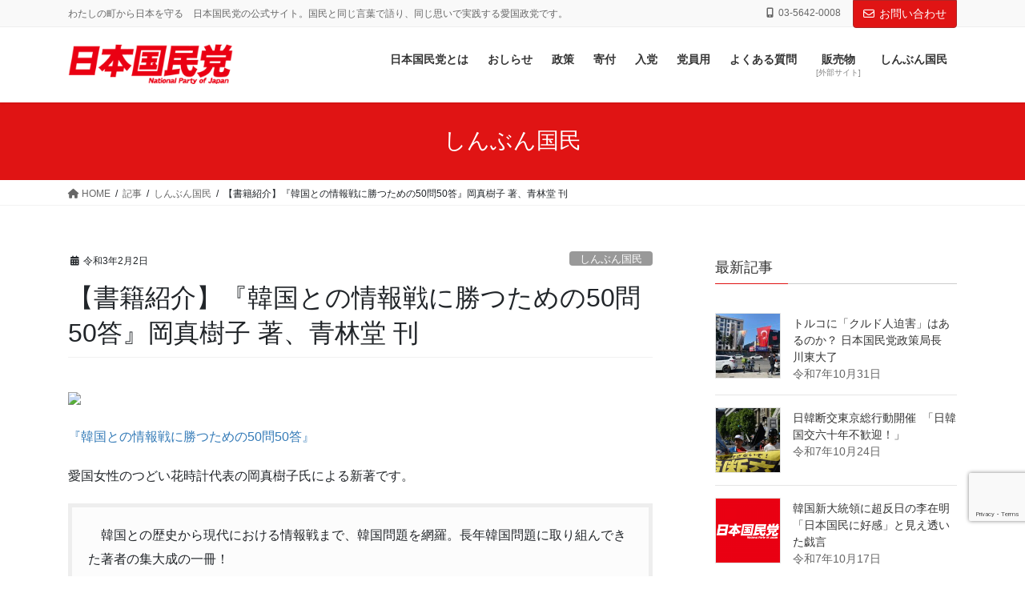

--- FILE ---
content_type: text/html; charset=UTF-8
request_url: https://www.kokuminto.jp/archives/7464
body_size: 125447
content:
<!DOCTYPE html><html lang="ja"><head><meta charset="utf-8"><meta http-equiv="X-UA-Compatible" content="IE=edge"><meta name="viewport" content="width=device-width, initial-scale=1"> <script defer src="https://www.googletagmanager.com/gtag/js?id=UA-115448387-1"></script><script defer src="[data-uri]"></script> <title>【書籍紹介】『韓国との情報戦に勝つための50問50答』岡真樹子 著、青林堂 刊 | 日本国民党</title><meta name='robots' content='max-image-preview:large' /><meta name="description" content="descriptionの記述" /><meta name="author" content="authorの記述"><link rel='dns-prefetch' href='//yubinbango.github.io' /><link rel='dns-prefetch' href='//use.fontawesome.com' /><link rel="alternate" type="application/rss+xml" title="日本国民党 &raquo; フィード" href="https://www.kokuminto.jp/feed" /><link rel="alternate" type="application/rss+xml" title="日本国民党 &raquo; コメントフィード" href="https://www.kokuminto.jp/comments/feed" /> <script type="text/javascript" id="wpp-js" src="https://x5dn7xap.user.webaccel.jp/wp-content/plugins/wordpress-popular-posts/assets/js/wpp.min.js?ver=7.3.6" data-sampling="0" data-sampling-rate="100" data-api-url="https://www.kokuminto.jp/wp-json/wordpress-popular-posts" data-post-id="7464" data-token="682fffb5a8" data-lang="0" data-debug="0"></script> <link rel="alternate" type="application/rss+xml" title="日本国民党 &raquo; 【書籍紹介】『韓国との情報戦に勝つための50問50答』岡真樹子 著、青林堂 刊 のコメントのフィード" href="https://www.kokuminto.jp/archives/7464/feed" /><link rel="alternate" title="oEmbed (JSON)" type="application/json+oembed" href="https://www.kokuminto.jp/wp-json/oembed/1.0/embed?url=https%3A%2F%2Fwww.kokuminto.jp%2Farchives%2F7464" /><link rel="alternate" title="oEmbed (XML)" type="text/xml+oembed" href="https://www.kokuminto.jp/wp-json/oembed/1.0/embed?url=https%3A%2F%2Fwww.kokuminto.jp%2Farchives%2F7464&#038;format=xml" /><meta name="description" content="『韓国との情報戦に勝つための50問50答』愛国女性のつどい花時計代表の岡真樹子氏による新著です。　韓国との歴史から現代における情報戦まで、韓国問題を網羅。長年韓国問題に取り組んできた著者の集大成の一冊！　本書で取り扱われている主な問い。「なぜ韓国の大統領は退任後、悲惨な末路をたどるのですか？」「なぜ韓国には怪しげな宗教が多いのですか？」「なぜ韓国では大事故が頻繁に起こるのですか？」「在日朝鮮人は日本に強制連行されて来たのですか？」など。出版社 : " /><style id='wp-img-auto-sizes-contain-inline-css' type='text/css'>img:is([sizes=auto i],[sizes^="auto," i]){contain-intrinsic-size:3000px 1500px}
/*# sourceURL=wp-img-auto-sizes-contain-inline-css */</style><link rel='stylesheet' id='vkExUnit_common_style-css' href='https://x5dn7xap.user.webaccel.jp/wp-content/cache/autoptimize/autoptimize_single_ea06bcb9caaffec68e5e5f8d33d36f3a.php?ver=9.113.0.1' type='text/css' media='all' /><style id='vkExUnit_common_style-inline-css' type='text/css'>:root {--ver_page_top_button_url:url(https://www.kokuminto.jp/wp-content/plugins/vk-all-in-one-expansion-unit/assets/images/to-top-btn-icon.svg);}@font-face {font-weight: normal;font-style: normal;font-family: "vk_sns";src: url("https://www.kokuminto.jp/wp-content/plugins/vk-all-in-one-expansion-unit/inc/sns/icons/fonts/vk_sns.eot?-bq20cj");src: url("https://www.kokuminto.jp/wp-content/plugins/vk-all-in-one-expansion-unit/inc/sns/icons/fonts/vk_sns.eot?#iefix-bq20cj") format("embedded-opentype"),url("https://www.kokuminto.jp/wp-content/plugins/vk-all-in-one-expansion-unit/inc/sns/icons/fonts/vk_sns.woff?-bq20cj") format("woff"),url("https://www.kokuminto.jp/wp-content/plugins/vk-all-in-one-expansion-unit/inc/sns/icons/fonts/vk_sns.ttf?-bq20cj") format("truetype"),url("https://www.kokuminto.jp/wp-content/plugins/vk-all-in-one-expansion-unit/inc/sns/icons/fonts/vk_sns.svg?-bq20cj#vk_sns") format("svg");}
.veu_promotion-alert__content--text {border: 1px solid rgba(0,0,0,0.125);padding: 0.5em 1em;border-radius: var(--vk-size-radius);margin-bottom: var(--vk-margin-block-bottom);font-size: 0.875rem;}/* Alert Content部分に段落タグを入れた場合に最後の段落の余白を0にする */.veu_promotion-alert__content--text p:last-of-type{margin-bottom:0;margin-top: 0;}
/*# sourceURL=vkExUnit_common_style-inline-css */</style><style id='wp-emoji-styles-inline-css' type='text/css'>img.wp-smiley, img.emoji {
		display: inline !important;
		border: none !important;
		box-shadow: none !important;
		height: 1em !important;
		width: 1em !important;
		margin: 0 0.07em !important;
		vertical-align: -0.1em !important;
		background: none !important;
		padding: 0 !important;
	}
/*# sourceURL=wp-emoji-styles-inline-css */</style><link rel='stylesheet' id='wp-block-library-css' href='https://x5dn7xap.user.webaccel.jp/wp-includes/css/dist/block-library/style.min.css?ver=1d5c3fdbaa0e280ae788cf552bb96fb0' type='text/css' media='all' /><style id='global-styles-inline-css' type='text/css'>:root{--wp--preset--aspect-ratio--square: 1;--wp--preset--aspect-ratio--4-3: 4/3;--wp--preset--aspect-ratio--3-4: 3/4;--wp--preset--aspect-ratio--3-2: 3/2;--wp--preset--aspect-ratio--2-3: 2/3;--wp--preset--aspect-ratio--16-9: 16/9;--wp--preset--aspect-ratio--9-16: 9/16;--wp--preset--color--black: #000000;--wp--preset--color--cyan-bluish-gray: #abb8c3;--wp--preset--color--white: #ffffff;--wp--preset--color--pale-pink: #f78da7;--wp--preset--color--vivid-red: #cf2e2e;--wp--preset--color--luminous-vivid-orange: #ff6900;--wp--preset--color--luminous-vivid-amber: #fcb900;--wp--preset--color--light-green-cyan: #7bdcb5;--wp--preset--color--vivid-green-cyan: #00d084;--wp--preset--color--pale-cyan-blue: #8ed1fc;--wp--preset--color--vivid-cyan-blue: #0693e3;--wp--preset--color--vivid-purple: #9b51e0;--wp--preset--gradient--vivid-cyan-blue-to-vivid-purple: linear-gradient(135deg,rgb(6,147,227) 0%,rgb(155,81,224) 100%);--wp--preset--gradient--light-green-cyan-to-vivid-green-cyan: linear-gradient(135deg,rgb(122,220,180) 0%,rgb(0,208,130) 100%);--wp--preset--gradient--luminous-vivid-amber-to-luminous-vivid-orange: linear-gradient(135deg,rgb(252,185,0) 0%,rgb(255,105,0) 100%);--wp--preset--gradient--luminous-vivid-orange-to-vivid-red: linear-gradient(135deg,rgb(255,105,0) 0%,rgb(207,46,46) 100%);--wp--preset--gradient--very-light-gray-to-cyan-bluish-gray: linear-gradient(135deg,rgb(238,238,238) 0%,rgb(169,184,195) 100%);--wp--preset--gradient--cool-to-warm-spectrum: linear-gradient(135deg,rgb(74,234,220) 0%,rgb(151,120,209) 20%,rgb(207,42,186) 40%,rgb(238,44,130) 60%,rgb(251,105,98) 80%,rgb(254,248,76) 100%);--wp--preset--gradient--blush-light-purple: linear-gradient(135deg,rgb(255,206,236) 0%,rgb(152,150,240) 100%);--wp--preset--gradient--blush-bordeaux: linear-gradient(135deg,rgb(254,205,165) 0%,rgb(254,45,45) 50%,rgb(107,0,62) 100%);--wp--preset--gradient--luminous-dusk: linear-gradient(135deg,rgb(255,203,112) 0%,rgb(199,81,192) 50%,rgb(65,88,208) 100%);--wp--preset--gradient--pale-ocean: linear-gradient(135deg,rgb(255,245,203) 0%,rgb(182,227,212) 50%,rgb(51,167,181) 100%);--wp--preset--gradient--electric-grass: linear-gradient(135deg,rgb(202,248,128) 0%,rgb(113,206,126) 100%);--wp--preset--gradient--midnight: linear-gradient(135deg,rgb(2,3,129) 0%,rgb(40,116,252) 100%);--wp--preset--font-size--small: 13px;--wp--preset--font-size--medium: 20px;--wp--preset--font-size--large: 36px;--wp--preset--font-size--x-large: 42px;--wp--preset--spacing--20: 0.44rem;--wp--preset--spacing--30: 0.67rem;--wp--preset--spacing--40: 1rem;--wp--preset--spacing--50: 1.5rem;--wp--preset--spacing--60: 2.25rem;--wp--preset--spacing--70: 3.38rem;--wp--preset--spacing--80: 5.06rem;--wp--preset--shadow--natural: 6px 6px 9px rgba(0, 0, 0, 0.2);--wp--preset--shadow--deep: 12px 12px 50px rgba(0, 0, 0, 0.4);--wp--preset--shadow--sharp: 6px 6px 0px rgba(0, 0, 0, 0.2);--wp--preset--shadow--outlined: 6px 6px 0px -3px rgb(255, 255, 255), 6px 6px rgb(0, 0, 0);--wp--preset--shadow--crisp: 6px 6px 0px rgb(0, 0, 0);}:where(.is-layout-flex){gap: 0.5em;}:where(.is-layout-grid){gap: 0.5em;}body .is-layout-flex{display: flex;}.is-layout-flex{flex-wrap: wrap;align-items: center;}.is-layout-flex > :is(*, div){margin: 0;}body .is-layout-grid{display: grid;}.is-layout-grid > :is(*, div){margin: 0;}:where(.wp-block-columns.is-layout-flex){gap: 2em;}:where(.wp-block-columns.is-layout-grid){gap: 2em;}:where(.wp-block-post-template.is-layout-flex){gap: 1.25em;}:where(.wp-block-post-template.is-layout-grid){gap: 1.25em;}.has-black-color{color: var(--wp--preset--color--black) !important;}.has-cyan-bluish-gray-color{color: var(--wp--preset--color--cyan-bluish-gray) !important;}.has-white-color{color: var(--wp--preset--color--white) !important;}.has-pale-pink-color{color: var(--wp--preset--color--pale-pink) !important;}.has-vivid-red-color{color: var(--wp--preset--color--vivid-red) !important;}.has-luminous-vivid-orange-color{color: var(--wp--preset--color--luminous-vivid-orange) !important;}.has-luminous-vivid-amber-color{color: var(--wp--preset--color--luminous-vivid-amber) !important;}.has-light-green-cyan-color{color: var(--wp--preset--color--light-green-cyan) !important;}.has-vivid-green-cyan-color{color: var(--wp--preset--color--vivid-green-cyan) !important;}.has-pale-cyan-blue-color{color: var(--wp--preset--color--pale-cyan-blue) !important;}.has-vivid-cyan-blue-color{color: var(--wp--preset--color--vivid-cyan-blue) !important;}.has-vivid-purple-color{color: var(--wp--preset--color--vivid-purple) !important;}.has-black-background-color{background-color: var(--wp--preset--color--black) !important;}.has-cyan-bluish-gray-background-color{background-color: var(--wp--preset--color--cyan-bluish-gray) !important;}.has-white-background-color{background-color: var(--wp--preset--color--white) !important;}.has-pale-pink-background-color{background-color: var(--wp--preset--color--pale-pink) !important;}.has-vivid-red-background-color{background-color: var(--wp--preset--color--vivid-red) !important;}.has-luminous-vivid-orange-background-color{background-color: var(--wp--preset--color--luminous-vivid-orange) !important;}.has-luminous-vivid-amber-background-color{background-color: var(--wp--preset--color--luminous-vivid-amber) !important;}.has-light-green-cyan-background-color{background-color: var(--wp--preset--color--light-green-cyan) !important;}.has-vivid-green-cyan-background-color{background-color: var(--wp--preset--color--vivid-green-cyan) !important;}.has-pale-cyan-blue-background-color{background-color: var(--wp--preset--color--pale-cyan-blue) !important;}.has-vivid-cyan-blue-background-color{background-color: var(--wp--preset--color--vivid-cyan-blue) !important;}.has-vivid-purple-background-color{background-color: var(--wp--preset--color--vivid-purple) !important;}.has-black-border-color{border-color: var(--wp--preset--color--black) !important;}.has-cyan-bluish-gray-border-color{border-color: var(--wp--preset--color--cyan-bluish-gray) !important;}.has-white-border-color{border-color: var(--wp--preset--color--white) !important;}.has-pale-pink-border-color{border-color: var(--wp--preset--color--pale-pink) !important;}.has-vivid-red-border-color{border-color: var(--wp--preset--color--vivid-red) !important;}.has-luminous-vivid-orange-border-color{border-color: var(--wp--preset--color--luminous-vivid-orange) !important;}.has-luminous-vivid-amber-border-color{border-color: var(--wp--preset--color--luminous-vivid-amber) !important;}.has-light-green-cyan-border-color{border-color: var(--wp--preset--color--light-green-cyan) !important;}.has-vivid-green-cyan-border-color{border-color: var(--wp--preset--color--vivid-green-cyan) !important;}.has-pale-cyan-blue-border-color{border-color: var(--wp--preset--color--pale-cyan-blue) !important;}.has-vivid-cyan-blue-border-color{border-color: var(--wp--preset--color--vivid-cyan-blue) !important;}.has-vivid-purple-border-color{border-color: var(--wp--preset--color--vivid-purple) !important;}.has-vivid-cyan-blue-to-vivid-purple-gradient-background{background: var(--wp--preset--gradient--vivid-cyan-blue-to-vivid-purple) !important;}.has-light-green-cyan-to-vivid-green-cyan-gradient-background{background: var(--wp--preset--gradient--light-green-cyan-to-vivid-green-cyan) !important;}.has-luminous-vivid-amber-to-luminous-vivid-orange-gradient-background{background: var(--wp--preset--gradient--luminous-vivid-amber-to-luminous-vivid-orange) !important;}.has-luminous-vivid-orange-to-vivid-red-gradient-background{background: var(--wp--preset--gradient--luminous-vivid-orange-to-vivid-red) !important;}.has-very-light-gray-to-cyan-bluish-gray-gradient-background{background: var(--wp--preset--gradient--very-light-gray-to-cyan-bluish-gray) !important;}.has-cool-to-warm-spectrum-gradient-background{background: var(--wp--preset--gradient--cool-to-warm-spectrum) !important;}.has-blush-light-purple-gradient-background{background: var(--wp--preset--gradient--blush-light-purple) !important;}.has-blush-bordeaux-gradient-background{background: var(--wp--preset--gradient--blush-bordeaux) !important;}.has-luminous-dusk-gradient-background{background: var(--wp--preset--gradient--luminous-dusk) !important;}.has-pale-ocean-gradient-background{background: var(--wp--preset--gradient--pale-ocean) !important;}.has-electric-grass-gradient-background{background: var(--wp--preset--gradient--electric-grass) !important;}.has-midnight-gradient-background{background: var(--wp--preset--gradient--midnight) !important;}.has-small-font-size{font-size: var(--wp--preset--font-size--small) !important;}.has-medium-font-size{font-size: var(--wp--preset--font-size--medium) !important;}.has-large-font-size{font-size: var(--wp--preset--font-size--large) !important;}.has-x-large-font-size{font-size: var(--wp--preset--font-size--x-large) !important;}
/*# sourceURL=global-styles-inline-css */</style><style id='classic-theme-styles-inline-css' type='text/css'>/*! This file is auto-generated */
.wp-block-button__link{color:#fff;background-color:#32373c;border-radius:9999px;box-shadow:none;text-decoration:none;padding:calc(.667em + 2px) calc(1.333em + 2px);font-size:1.125em}.wp-block-file__button{background:#32373c;color:#fff;text-decoration:none}
/*# sourceURL=/wp-includes/css/classic-themes.min.css */</style><style id='font-awesome-svg-styles-default-inline-css' type='text/css'>.svg-inline--fa {
  display: inline-block;
  height: 1em;
  overflow: visible;
  vertical-align: -.125em;
}
/*# sourceURL=font-awesome-svg-styles-default-inline-css */</style><link rel='stylesheet' id='font-awesome-svg-styles-css' href='https://x5dn7xap.user.webaccel.jp/wp-content/uploads/font-awesome/v6.2.1/css/svg-with-js.css' type='text/css' media='all' /><style id='font-awesome-svg-styles-inline-css' type='text/css'>.wp-block-font-awesome-icon svg::before,
   .wp-rich-text-font-awesome-icon svg::before {content: unset;}
/*# sourceURL=font-awesome-svg-styles-inline-css */</style><link rel='stylesheet' id='contact-form-7-css' href='https://x5dn7xap.user.webaccel.jp/wp-content/cache/autoptimize/autoptimize_single_64ac31699f5326cb3c76122498b76f66.php?ver=6.1.4' type='text/css' media='all' /><link rel='stylesheet' id='events-manager-css' href='https://x5dn7xap.user.webaccel.jp/wp-content/plugins/events-manager/includes/css/events-manager.min.css?ver=7.2.3.1' type='text/css' media='all' /><style id='events-manager-inline-css' type='text/css'>body .em { --font-family : inherit; --font-weight : inherit; --font-size : 1em; --line-height : inherit; }
/*# sourceURL=events-manager-inline-css */</style><link rel='stylesheet' id='swpm.common-css' href='https://x5dn7xap.user.webaccel.jp/wp-content/cache/autoptimize/autoptimize_single_6466e6ec38503f1cc5a38c2f9939132e.php?ver=4.6.9' type='text/css' media='all' /><link rel='stylesheet' id='widgetopts-styles-css' href='https://x5dn7xap.user.webaccel.jp/wp-content/cache/autoptimize/autoptimize_single_47c53c6ddea8675d3514d99fe66dd2e6.php?ver=4.1.3' type='text/css' media='all' /><link rel='stylesheet' id='wordpress-popular-posts-css-css' href='https://x5dn7xap.user.webaccel.jp/wp-content/cache/autoptimize/autoptimize_single_bc659c66ff1402b607f62f19f57691fd.php?ver=7.3.6' type='text/css' media='all' /><link rel='stylesheet' id='bootstrap-4-style-css' href='https://x5dn7xap.user.webaccel.jp/wp-content/themes/lightning-pro/library/bootstrap-4/css/bootstrap.min.css?ver=4.5.0' type='text/css' media='all' /><link rel='stylesheet' id='lightning-common-style-css' href='https://x5dn7xap.user.webaccel.jp/wp-content/cache/autoptimize/autoptimize_single_3af0d68afbea78c608325eb651cadae9.php?ver=8.23.12' type='text/css' media='all' /><style id='lightning-common-style-inline-css' type='text/css'>/* vk-mobile-nav */:root {--vk-mobile-nav-menu-btn-bg-src: url("https://www.kokuminto.jp/wp-content/themes/lightning-pro/inc/vk-mobile-nav/package/images/vk-menu-btn-black.svg");--vk-mobile-nav-menu-btn-close-bg-src: url("https://www.kokuminto.jp/wp-content/themes/lightning-pro/inc/vk-mobile-nav/package/images/vk-menu-close-black.svg");--vk-menu-acc-icon-open-black-bg-src: url("https://www.kokuminto.jp/wp-content/themes/lightning-pro/inc/vk-mobile-nav/package/images/vk-menu-acc-icon-open-black.svg");--vk-menu-acc-icon-open-white-bg-src: url("https://www.kokuminto.jp/wp-content/themes/lightning-pro/inc/vk-mobile-nav/package/images/vk-menu-acc-icon-open-white.svg");--vk-menu-acc-icon-close-black-bg-src: url("https://www.kokuminto.jp/wp-content/themes/lightning-pro/inc/vk-mobile-nav/package/images/vk-menu-close-black.svg");--vk-menu-acc-icon-close-white-bg-src: url("https://www.kokuminto.jp/wp-content/themes/lightning-pro/inc/vk-mobile-nav/package/images/vk-menu-close-white.svg");}
/*# sourceURL=lightning-common-style-inline-css */</style><link rel='stylesheet' id='lightning-design-style-css' href='https://x5dn7xap.user.webaccel.jp/wp-content/cache/autoptimize/autoptimize_single_5c02440a2e7bc830a738e168655717fd.php?ver=8.23.12' type='text/css' media='all' /><style id='lightning-design-style-inline-css' type='text/css'>:root {--color-key:#e01414;--wp--preset--color--vk-color-primary:#e01414;--color-key-dark:#ac2727;}
/* ltg common custom */:root {--vk-menu-acc-btn-border-color:#333;--vk-color-primary:#e01414;--color-key:#e01414;--wp--preset--color--vk-color-primary:#e01414;--color-key-dark:#ac2727;}.bbp-submit-wrapper .button.submit { background-color:#ac2727 ; }.bbp-submit-wrapper .button.submit:hover { background-color:#e01414 ; }.veu_color_txt_key { color:#ac2727 ; }.veu_color_bg_key { background-color:#ac2727 ; }.veu_color_border_key { border-color:#ac2727 ; }.btn-default { border-color:#e01414;color:#e01414;}.btn-default:focus,.btn-default:hover { border-color:#e01414;background-color: #e01414; }.wp-block-search__button,.btn-primary { background-color:#e01414;border-color:#ac2727; }.wp-block-search__button:focus,.wp-block-search__button:hover,.btn-primary:not(:disabled):not(.disabled):active,.btn-primary:focus,.btn-primary:hover { background-color:#ac2727;border-color:#e01414; }.btn-outline-primary { color : #e01414 ; border-color:#e01414; }.btn-outline-primary:not(:disabled):not(.disabled):active,.btn-outline-primary:focus,.btn-outline-primary:hover { color : #fff; background-color:#e01414;border-color:#ac2727; }a { color:#337ab7; }/* sidebar child menu display */.localNav ul ul.children{ display:none; }.localNav ul li.current_page_ancestor ul.children,.localNav ul li.current_page_item ul.children,.localNav ul li.current-cat ul.children{ display:block; }/* ExUnit widget ( child page list widget and so on ) */.localNavi ul.children{ display:none; }.localNavi li.current_page_ancestor ul.children,.localNavi li.current_page_item ul.children,.localNavi li.current-cat ul.children{ display:block; }
/* Pro Title Design */ h2,.mainSection .cart_totals h2,h2.mainSection-title { background-color:unset;position: relative;border:none;padding:unset;margin-left: auto;margin-right: auto;border-radius:unset;outline: unset;outline-offset: unset;box-shadow: unset;content:none;overflow: unset;color:#333;padding: 0.6em 0 0.5em;margin-bottom:1.2em;border-bottom: 1px solid #ccc;background-color:transparent;text-align:left;}h2 a,.mainSection .cart_totals h2 a,h2.mainSection-title a { color:#333;}h2::before,.mainSection .cart_totals h2::before,h2.mainSection-title::before { background-color:unset;position: relative;border:none;padding:unset;margin-left: auto;margin-right: auto;border-radius:unset;outline: unset;outline-offset: unset;box-shadow: unset;content:none;overflow: unset;}h2::after,.mainSection .cart_totals h2::after,h2.mainSection-title::after { background-color:unset;position: relative;border:none;padding:unset;margin-left: auto;margin-right: auto;border-radius:unset;outline: unset;outline-offset: unset;box-shadow: unset;content:none;overflow: unset;content: "";line-height: 0;display: block;overflow: hidden;position: absolute;left:0;bottom: -1px;width: 30%;border-bottom: 1px solid #e01414;margin-left: 0;height:inherit;}.siteContent .subSection-title,.siteContent .widget .subSection-title { background-color:unset;position: relative;border:none;padding:unset;margin-left: auto;margin-right: auto;border-radius:unset;outline: unset;outline-offset: unset;box-shadow: unset;content:none;overflow: unset;color:#333;padding: 0.6em 0 0.5em;margin-bottom:1.2em;border-bottom: 1px solid #ccc;background-color:transparent;text-align:left;}.siteContent .subSection-title a,.siteContent .widget .subSection-title a { color:#333;}.siteContent .subSection-title::before,.siteContent .widget .subSection-title::before { background-color:unset;position: relative;border:none;padding:unset;margin-left: auto;margin-right: auto;border-radius:unset;outline: unset;outline-offset: unset;box-shadow: unset;content:none;overflow: unset;}.siteContent .subSection-title::after,.siteContent .widget .subSection-title::after { background-color:unset;position: relative;border:none;padding:unset;margin-left: auto;margin-right: auto;border-radius:unset;outline: unset;outline-offset: unset;box-shadow: unset;content:none;overflow: unset;content: "";line-height: 0;display: block;overflow: hidden;position: absolute;left:0;bottom: -1px;width: 30%;border-bottom: 1px solid #e01414;margin-left: 0;height:inherit;}.siteFooter .subSection-title { background-color:unset;position: relative;border:none;padding:unset;margin-left: auto;margin-right: auto;border-radius:unset;outline: unset;outline-offset: unset;box-shadow: unset;content:none;overflow: unset;text-align:left;}.siteFooter .subSection-title a { color:#333;}.siteFooter .subSection-title::before { background-color:unset;position: relative;border:none;padding:unset;margin-left: auto;margin-right: auto;border-radius:unset;outline: unset;outline-offset: unset;box-shadow: unset;content:none;overflow: unset;}.siteFooter .subSection-title::after { background-color:unset;position: relative;border:none;padding:unset;margin-left: auto;margin-right: auto;border-radius:unset;outline: unset;outline-offset: unset;box-shadow: unset;content:none;overflow: unset;}h3 { background-color:unset;position: relative;border:none;padding:unset;margin-left: auto;margin-right: auto;border-radius:unset;outline: unset;outline-offset: unset;box-shadow: unset;content:none;overflow: unset;color:#333;padding: 0.6em 0 0.5em;margin-bottom:1.2em;border-bottom: 1px solid #ccc;background-color:transparent;text-align:left;}h3 a { color:#333;}h3::before { background-color:unset;position: relative;border:none;padding:unset;margin-left: auto;margin-right: auto;border-radius:unset;outline: unset;outline-offset: unset;box-shadow: unset;content:none;overflow: unset;}h3::after { background-color:unset;position: relative;border:none;padding:unset;margin-left: auto;margin-right: auto;border-radius:unset;outline: unset;outline-offset: unset;box-shadow: unset;content:none;overflow: unset;content: "";line-height: 0;display: block;overflow: hidden;position: absolute;left:0;bottom: -1px;width: 30%;border-bottom: 1px solid #e01414;margin-left: 0;height:inherit;}h4 { background-color:unset;position: relative;border:none;padding:unset;margin-left: auto;margin-right: auto;border-radius:unset;outline: unset;outline-offset: unset;box-shadow: unset;content:none;overflow: unset;color:#333;padding: 0.6em 0 0.5em;margin-bottom:1.2em;border-bottom: 1px dotted #111;background-color:transparent;}h4 a { color:#333;}h4::before { background-color:unset;position: relative;border:none;padding:unset;margin-left: auto;margin-right: auto;border-radius:unset;outline: unset;outline-offset: unset;box-shadow: unset;content:none;overflow: unset;}h4::after { background-color:unset;position: relative;border:none;padding:unset;margin-left: auto;margin-right: auto;border-radius:unset;outline: unset;outline-offset: unset;box-shadow: unset;content:none;overflow: unset;}h5 { background-color:unset;position: relative;border:none;padding:unset;margin-left: auto;margin-right: auto;border-radius:unset;outline: unset;outline-offset: unset;box-shadow: unset;content:none;overflow: unset;text-align:left;}h5 a { color:#333;}h5::before { background-color:unset;position: relative;border:none;padding:unset;margin-left: auto;margin-right: auto;border-radius:unset;outline: unset;outline-offset: unset;box-shadow: unset;content:none;overflow: unset;}h5::after { background-color:unset;position: relative;border:none;padding:unset;margin-left: auto;margin-right: auto;border-radius:unset;outline: unset;outline-offset: unset;box-shadow: unset;content:none;overflow: unset;}h6 { background-color:unset;position: relative;border:none;padding:unset;margin-left: auto;margin-right: auto;border-radius:unset;outline: unset;outline-offset: unset;box-shadow: unset;content:none;overflow: unset;text-align:left;}h6 a { color:#333;}h6::before { background-color:unset;position: relative;border:none;padding:unset;margin-left: auto;margin-right: auto;border-radius:unset;outline: unset;outline-offset: unset;box-shadow: unset;content:none;overflow: unset;}h6::after { background-color:unset;position: relative;border:none;padding:unset;margin-left: auto;margin-right: auto;border-radius:unset;outline: unset;outline-offset: unset;box-shadow: unset;content:none;overflow: unset;}
.media .media-body .media-heading a:hover { color:#e01414; }@media (min-width: 768px){.gMenu > li:before,.gMenu > li.menu-item-has-children::after { border-bottom-color:#ac2727 }.gMenu li li { background-color:#ac2727 }.gMenu li li a:hover { background-color:#e01414; }} /* @media (min-width: 768px) */h2,.mainSection-title { border-top-color:#e01414; }h3:after,.subSection-title:after { border-bottom-color:#e01414; }ul.page-numbers li span.page-numbers.current,.page-link dl .post-page-numbers.current { background-color:#e01414; }.pager li > a { border-color:#e01414;color:#e01414;}.pager li > a:hover { background-color:#e01414;color:#fff;}.siteFooter { border-top-color:#e01414; }dt { border-left-color:#e01414; }:root {--g_nav_main_acc_icon_open_url:url(https://www.kokuminto.jp/wp-content/themes/lightning-pro/inc/vk-mobile-nav/package/images/vk-menu-acc-icon-open-black.svg);--g_nav_main_acc_icon_close_url: url(https://www.kokuminto.jp/wp-content/themes/lightning-pro/inc/vk-mobile-nav/package/images/vk-menu-close-black.svg);--g_nav_sub_acc_icon_open_url: url(https://www.kokuminto.jp/wp-content/themes/lightning-pro/inc/vk-mobile-nav/package/images/vk-menu-acc-icon-open-white.svg);--g_nav_sub_acc_icon_close_url: url(https://www.kokuminto.jp/wp-content/themes/lightning-pro/inc/vk-mobile-nav/package/images/vk-menu-close-white.svg);}
/* page header */.page-header{ position:relative;background-color:#e01414;}
/* Font switch */.navbar-brand.siteHeader_logo{ font-family:"メイリオ",Meiryo,"ヒラギノ角ゴ ProN W3", Hiragino Kaku Gothic ProN,sans-serif;font-display: swap;}.gMenu_name,.vk-mobile-nav .menu,.mobile-fix-nav-menu{ font-family:"メイリオ",Meiryo,"ヒラギノ角ゴ ProN W3", Hiragino Kaku Gothic ProN,sans-serif;font-display: swap;}.gMenu_description{ font-family:"メイリオ",Meiryo,"ヒラギノ角ゴ ProN W3", Hiragino Kaku Gothic ProN,sans-serif;font-display: swap;}h1,h2,h3,h4,h5,h6,dt,.page-header_pageTitle,.mainSection-title,.subSection-title,.veu_leadTxt,.lead{ font-family:"ヒラギノ角ゴ ProN W3", Hiragino Kaku Gothic ProN,"游ゴシック Medium","Yu Gothic Medium","游ゴシック体",YuGothic, "Helvetica Neue", sans-serif;font-display: swap;}body{ font-family:"メイリオ",Meiryo,"ヒラギノ角ゴ ProN W3", Hiragino Kaku Gothic ProN,sans-serif;font-display: swap;}
.vk-campaign-text{background:#eab010;color:#fff;}.vk-campaign-text_btn,.vk-campaign-text_btn:link,.vk-campaign-text_btn:visited,.vk-campaign-text_btn:focus,.vk-campaign-text_btn:active{background:#fff;color:#4c4c4c;}a.vk-campaign-text_btn:hover{background:#eab010;color:#fff;}.vk-campaign-text_link,.vk-campaign-text_link:link,.vk-campaign-text_link:hover,.vk-campaign-text_link:visited,.vk-campaign-text_link:active,.vk-campaign-text_link:focus{color:#fff;}
/*# sourceURL=lightning-design-style-inline-css */</style><link rel='stylesheet' id='veu-cta-css' href='https://x5dn7xap.user.webaccel.jp/wp-content/cache/autoptimize/autoptimize_single_a78f149676128521e4b5f36a9ac06f23.php?ver=9.113.0.1' type='text/css' media='all' /><link rel='stylesheet' id='lightning-theme-style-css' href='https://x5dn7xap.user.webaccel.jp/wp-content/themes/lightning-pro/style.css?ver=8.23.12' type='text/css' media='all' /><link rel='stylesheet' id='vk-font-awesome-css' href='https://x5dn7xap.user.webaccel.jp/wp-content/themes/lightning-pro/vendor/vektor-inc/font-awesome-versions/src/versions/6/css/all.min.css?ver=6.6.0' type='text/css' media='all' /><link rel='stylesheet' id='vk-mobile-fix-nav-css' href='https://x5dn7xap.user.webaccel.jp/wp-content/cache/autoptimize/autoptimize_single_91afbc96c3d36782bcfa37af553763f9.php?ver=0.0.0' type='text/css' media='all' /><link rel='stylesheet' id='font-awesome-official-css' href='https://use.fontawesome.com/releases/v6.2.1/css/all.css' type='text/css' media='all' integrity="sha384-twcuYPV86B3vvpwNhWJuaLdUSLF9+ttgM2A6M870UYXrOsxKfER2MKox5cirApyA" crossorigin="anonymous" /><link rel='stylesheet' id='taxopress-frontend-css-css' href='https://x5dn7xap.user.webaccel.jp/wp-content/cache/autoptimize/autoptimize_single_6a0279ebd08cb8787e00b98b4663954c.php?ver=3.43.0' type='text/css' media='all' /><link rel='stylesheet' id='tmmp-css' href='https://x5dn7xap.user.webaccel.jp/wp-content/cache/autoptimize/autoptimize_single_0429cf2b2a4cf6240cd3389a58a5bad5.php?ver=1d5c3fdbaa0e280ae788cf552bb96fb0' type='text/css' media='all' /><link rel='stylesheet' id='font-awesome-official-v4shim-css' href='https://use.fontawesome.com/releases/v6.2.1/css/v4-shims.css' type='text/css' media='all' integrity="sha384-RreHPODFsMyzCpG+dKnwxOSjmjkuPWWdYP8sLpBRoSd8qPNJwaxKGUdxhQOKwUc7" crossorigin="anonymous" /> <script type="text/javascript" src="https://x5dn7xap.user.webaccel.jp/wp-includes/js/jquery/jquery.min.js?ver=3.7.1" id="jquery-core-js"></script> <script defer type="text/javascript" src="https://x5dn7xap.user.webaccel.jp/wp-includes/js/jquery/jquery-migrate.min.js?ver=3.4.1" id="jquery-migrate-js"></script> <script defer type="text/javascript" src="https://x5dn7xap.user.webaccel.jp/wp-includes/js/jquery/ui/core.min.js?ver=1.13.3" id="jquery-ui-core-js"></script> <script defer type="text/javascript" src="https://x5dn7xap.user.webaccel.jp/wp-includes/js/jquery/ui/mouse.min.js?ver=1.13.3" id="jquery-ui-mouse-js"></script> <script defer type="text/javascript" src="https://x5dn7xap.user.webaccel.jp/wp-includes/js/jquery/ui/sortable.min.js?ver=1.13.3" id="jquery-ui-sortable-js"></script> <script defer type="text/javascript" src="https://x5dn7xap.user.webaccel.jp/wp-includes/js/jquery/ui/datepicker.min.js?ver=1.13.3" id="jquery-ui-datepicker-js"></script> <script defer id="jquery-ui-datepicker-js-after" src="[data-uri]"></script> <script defer type="text/javascript" src="https://x5dn7xap.user.webaccel.jp/wp-includes/js/jquery/ui/resizable.min.js?ver=1.13.3" id="jquery-ui-resizable-js"></script> <script defer type="text/javascript" src="https://x5dn7xap.user.webaccel.jp/wp-includes/js/jquery/ui/draggable.min.js?ver=1.13.3" id="jquery-ui-draggable-js"></script> <script defer type="text/javascript" src="https://x5dn7xap.user.webaccel.jp/wp-includes/js/jquery/ui/controlgroup.min.js?ver=1.13.3" id="jquery-ui-controlgroup-js"></script> <script defer type="text/javascript" src="https://x5dn7xap.user.webaccel.jp/wp-includes/js/jquery/ui/checkboxradio.min.js?ver=1.13.3" id="jquery-ui-checkboxradio-js"></script> <script defer type="text/javascript" src="https://x5dn7xap.user.webaccel.jp/wp-includes/js/jquery/ui/button.min.js?ver=1.13.3" id="jquery-ui-button-js"></script> <script defer type="text/javascript" src="https://x5dn7xap.user.webaccel.jp/wp-includes/js/jquery/ui/dialog.min.js?ver=1.13.3" id="jquery-ui-dialog-js"></script> <script type="text/javascript" id="events-manager-js-extra">var EM = {"ajaxurl":"https://www.kokuminto.jp/wp-admin/admin-ajax.php","locationajaxurl":"https://www.kokuminto.jp/wp-admin/admin-ajax.php?action=locations_search","firstDay":"1","locale":"ja","dateFormat":"yy-mm-dd","ui_css":"https://www.kokuminto.jp/wp-content/plugins/events-manager/includes/css/jquery-ui/build.min.css","show24hours":"0","is_ssl":"1","autocomplete_limit":"10","calendar":{"breakpoints":{"small":560,"medium":908,"large":false},"month_format":"Y\u5e74 M\u6708"},"phone":"","datepicker":{"format":"Y/m/d","locale":"ja"},"search":{"breakpoints":{"small":650,"medium":850,"full":false}},"url":"https://www.kokuminto.jp/wp-content/plugins/events-manager","assets":{"input.em-uploader":{"js":{"em-uploader":{"url":"https://www.kokuminto.jp/wp-content/plugins/events-manager/includes/js/em-uploader.js?v=7.2.3.1","event":"em_uploader_ready"}}},".em-event-editor":{"js":{"event-editor":{"url":"https://www.kokuminto.jp/wp-content/plugins/events-manager/includes/js/events-manager-event-editor.js?v=7.2.3.1","event":"em_event_editor_ready"}},"css":{"event-editor":"https://www.kokuminto.jp/wp-content/plugins/events-manager/includes/css/events-manager-event-editor.min.css?v=7.2.3.1"}},".em-recurrence-sets, .em-timezone":{"js":{"luxon":{"url":"luxon/luxon.js?v=7.2.3.1","event":"em_luxon_ready"}}},".em-booking-form, #em-booking-form, .em-booking-recurring, .em-event-booking-form":{"js":{"em-bookings":{"url":"https://www.kokuminto.jp/wp-content/plugins/events-manager/includes/js/bookingsform.js?v=7.2.3.1","event":"em_booking_form_js_loaded"}}},"#em-opt-archetypes":{"js":{"archetypes":"https://www.kokuminto.jp/wp-content/plugins/events-manager/includes/js/admin-archetype-editor.js?v=7.2.3.1","archetypes_ms":"https://www.kokuminto.jp/wp-content/plugins/events-manager/includes/js/admin-archetypes.js?v=7.2.3.1","qs":"qs/qs.js?v=7.2.3.1"}}},"cached":"1","google_maps_api":"AIzaSyDJ4Lm04tfnznE3OVvuL2EFEYI1LRedGIs","bookingInProgress":"\u4e88\u7d04\u7533\u8fbc\u307f\u304c\u884c\u308f\u308c\u308b\u307e\u3067\u304a\u5f85\u3061\u304f\u3060\u3055\u3044\u3002","tickets_save":"\u30c1\u30b1\u30c3\u30c8\u3092\u4fdd\u5b58","bookingajaxurl":"https://www.kokuminto.jp/wp-admin/admin-ajax.php","bookings_export_save":"\u4e88\u7d04\u60c5\u5831\u306e\u30a8\u30af\u30b9\u30dd\u30fc\u30c8","bookings_settings_save":"\u8a2d\u5b9a\u3092\u4fdd\u5b58","booking_delete":"\u672c\u5f53\u306b\u524a\u9664\u3057\u307e\u3059\u304b ?","booking_offset":"30","bookings":{"submit_button":{"text":{"default":"\u4e88\u7d04\u3092\u7533\u8fbc\u3080","free":"\u4e88\u7d04\u3092\u7533\u8fbc\u3080","payment":"\u4e88\u7d04\u3092\u7533\u8fbc\u3080","processing":"Processing ..."}},"update_listener":""},"bb_full":"\u58f2\u308a\u5207\u308c","bb_book":"\u3044\u307e\u3059\u3050\u4e88\u7d04","bb_booking":"\u4e88\u7d04\u7533\u8fbc\u307f\u3092\u51e6\u7406\u3057\u3066\u3044\u307e\u3059...","bb_booked":"\u4e88\u7d04\u3092\u7533\u8acb\u3057\u307e\u3057\u305f\u3002","bb_error":"\u4e88\u7d04\u30a8\u30e9\u30fc\u3067\u3059\u3002\u518d\u8a66\u884c\u3057\u307e\u3059\u304b\uff1f","bb_cancel":"\u30ad\u30e3\u30f3\u30bb\u30eb","bb_canceling":"\u30ad\u30e3\u30f3\u30bb\u30eb\u51e6\u7406\u4e2d...","bb_cancelled":"\u30ad\u30e3\u30f3\u30bb\u30eb\u6e08\u307f","bb_cancel_error":"\u30ad\u30e3\u30f3\u30bb\u30eb\u30a8\u30e9\u30fc\u3067\u3059\u3002\u518d\u8a66\u884c\u3057\u307e\u3059\u304b\uff1f","txt_search":"\u691c\u7d22","txt_searching":"\u691c\u7d22\u4e2d...","txt_loading":"\u8aad\u307f\u8fbc\u307f\u4e2d\u2026"};
//# sourceURL=events-manager-js-extra</script> <script type="text/javascript" src="https://x5dn7xap.user.webaccel.jp/wp-content/plugins/events-manager/includes/js/events-manager.js?ver=7.2.3.1" id="events-manager-js"></script> <script type="text/javascript" src="https://x5dn7xap.user.webaccel.jp/wp-content/plugins/events-manager/includes/external/flatpickr/l10n/ja.js?ver=7.2.3.1" id="em-flatpickr-localization-js"></script> <script defer type="text/javascript" src="https://x5dn7xap.user.webaccel.jp/wp-content/cache/autoptimize/autoptimize_single_8fa2b9763d58f6cffcb0218dcc145b02.php?ver=3.43.0" id="taxopress-frontend-js-js"></script> <script defer type="text/javascript" src="https://x5dn7xap.user.webaccel.jp/wp-content/plugins/team-members-pro/inc/js/tmm.min.js?ver=1d5c3fdbaa0e280ae788cf552bb96fb0" id="tmmp-js"></script> <link rel="https://api.w.org/" href="https://www.kokuminto.jp/wp-json/" /><link rel="alternate" title="JSON" type="application/json" href="https://www.kokuminto.jp/wp-json/wp/v2/posts/7464" /><link rel="EditURI" type="application/rsd+xml" title="RSD" href="https://www.kokuminto.jp/xmlrpc.php?rsd" /><link rel="canonical" href="https://www.kokuminto.jp/archives/7464" /><link rel='shortlink' href='https://www.kokuminto.jp/?p=7464' /><link href="https://www.kokuminto.jp/?ical" rel="alternative" type="text/calendar"><style id="wpp-loading-animation-styles">@-webkit-keyframes bgslide{from{background-position-x:0}to{background-position-x:-200%}}@keyframes bgslide{from{background-position-x:0}to{background-position-x:-200%}}.wpp-widget-block-placeholder,.wpp-shortcode-placeholder{margin:0 auto;width:60px;height:3px;background:#dd3737;background:linear-gradient(90deg,#dd3737 0%,#571313 10%,#dd3737 100%);background-size:200% auto;border-radius:3px;-webkit-animation:bgslide 1s infinite linear;animation:bgslide 1s infinite linear}</style><style id="lightning-color-custom-for-plugins" type="text/css">/* ltg theme common */.color_key_bg,.color_key_bg_hover:hover{background-color: #e01414;}.color_key_txt,.color_key_txt_hover:hover{color: #e01414;}.color_key_border,.color_key_border_hover:hover{border-color: #e01414;}.color_key_dark_bg,.color_key_dark_bg_hover:hover{background-color: #ac2727;}.color_key_dark_txt,.color_key_dark_txt_hover:hover{color: #ac2727;}.color_key_dark_border,.color_key_dark_border_hover:hover{border-color: #ac2727;}</style><meta property="og:site_name" content="日本国民党" /><meta property="og:url" content="https://www.kokuminto.jp/archives/7464" /><meta property="og:title" content="【書籍紹介】『韓国との情報戦に勝つための50問50答』岡真樹子 著、青林堂 刊 | 日本国民党" /><meta property="og:description" content="『韓国との情報戦に勝つための50問50答』愛国女性のつどい花時計代表の岡真樹子氏による新著です。　韓国との歴史から現代における情報戦まで、韓国問題を網羅。長年韓国問題に取り組んできた著者の集大成の一冊！　本書で取り扱われている主な問い。「なぜ韓国の大統領は退任後、悲惨な末路をたどるのですか？」「なぜ韓国には怪しげな宗教が多いのですか？」「なぜ韓国では大事故が頻繁に起こるのですか？」「在日朝鮮人は日本に強制連行されて来たのですか？」など。出版社 : " /><meta property="fb:app_id" content="419850885113254" /><meta property="og:type" content="article" /><meta property="og:image" content="https://www.kokuminto.jp/wp-content/uploads/2021/01/613bZCXu5iL.png" /><meta property="og:image:width" content="500" /><meta property="og:image:height" content="500" /><meta name="twitter:card" content="summary_large_image"><meta name="twitter:description" content="『韓国との情報戦に勝つための50問50答』愛国女性のつどい花時計代表の岡真樹子氏による新著です。　韓国との歴史から現代における情報戦まで、韓国問題を網羅。長年韓国問題に取り組んできた著者の集大成の一冊！　本書で取り扱われている主な問い。「なぜ韓国の大統領は退任後、悲惨な末路をたどるのですか？」「なぜ韓国には怪しげな宗教が多いのですか？」「なぜ韓国では大事故が頻繁に起こるのですか？」「在日朝鮮人は日本に強制連行されて来たのですか？」など。出版社 : "><meta name="twitter:title" content="【書籍紹介】『韓国との情報戦に勝つための50問50答』岡真樹子 著、青林堂 刊 | 日本国民党"><meta name="twitter:url" content="https://www.kokuminto.jp/archives/7464"><meta name="twitter:image" content="https://www.kokuminto.jp/wp-content/uploads/2021/01/613bZCXu5iL.png"><meta name="twitter:domain" content="www.kokuminto.jp"><meta name="twitter:site" content="@KOKUMINTO_JP"><link rel="icon" href="https://www.kokuminto.jp/wp-content/uploads/2017/12/cee5297ee1a5d4b29276016a73ea4113-2-32x32.png" sizes="32x32" /><link rel="icon" href="https://www.kokuminto.jp/wp-content/uploads/2017/12/cee5297ee1a5d4b29276016a73ea4113-2-192x192.png" sizes="192x192" /><link rel="apple-touch-icon" href="https://www.kokuminto.jp/wp-content/uploads/2017/12/cee5297ee1a5d4b29276016a73ea4113-2-180x180.png" /><meta name="msapplication-TileImage" content="https://www.kokuminto.jp/wp-content/uploads/2017/12/cee5297ee1a5d4b29276016a73ea4113-2-270x270.png" /><style type="text/css" id="wp-custom-css">.wpp-list li a {
	color: #333333
	text-decoration:underline;
}

a.jaw_years:after {
    content: '年';
}


p.migiyose{
	margin: 0em;
	text-align:right;
}

article.type-post p.migiyose{
	margin: 0em;
	text-align:right;
}

div.type-page p.migiyose{
	margin: 0em;
	text-align:right;
}

article.type-post p.hidariyose{
	margin: 0em;
	text-align:left;
	text-indent: 0em;
}

div.type-page p.hidariyose{
	margin: 0em;
	text-align:left;
	text-indent: 0em;
}

article.type-post p.nakayose{
	margin: 0em;
	text-align:center;
}

div.type-page p.nakayose{
	margin: 0em;
	text-align:center;
}

img.hosowaku{
	border: solid 1px #DEDEDE; 
}

p.hosowaku{
	border: solid 1px #DEDEDE; 
}

iframe.hosowaku{
	border: solid 1px #DEDEDE; 
}

.wp-caption {
		margin-top: 0em;
	  margin-right:1.5em;
    margin-bottom: 1.5em;
    padding: 0;
}

.float_clear {
	clear:both;
}

aside#vkexunit_banner-19 img{
	border: 2px solid #d63e38;
}

h1.media-heading {
    font-size: 20px;
}

h5 {
  font-weight: bold;
}

h6 {
  font-weight: bold;
}

th {
    padding: 1em;
}

td {
    padding: 1em;
}

.css-events-list table.events-table td {
	    padding: 0 0 0 1em ;
}

span.wpcf7-list-item.last{
    margin: 0 .5em 0 1em;
}

.form-control {
	  display: inline;
	  padding: .375rem .5rem;
}

input[name="nen"],input[name="tsuki"],input[name="hi"],input[name="num-of-posting"] {
	  width: 10%;
}

input[name="num-of-posting"] {
	  width: 20%;
}
input[name="donation-amount"] {
	  width: 20%;
}

.vk_post:not(.card) .vk_post_imgOuter:before {
    content: "";
    display: block;
    padding-top: 100%;
}

.vk_post .vk_post_title {
    font-size: 18px;
}

/* reCAPTCHA v3　表示位置 */
.grecaptcha-badge{
    margin-bottom: 55px;
}

.taxonomies {
	color: #333333
}</style><style type="text/css">/* VK CSS Customize */h1.entry-title:first-letter,.single h1.entry-title:first-letter{color:inherit;}/* End VK CSS Customize */</style><script type="application/ld+json">{"@context":"https://schema.org/","@type":"Article","headline":"【書籍紹介】『韓国との情報戦に勝つための50問50答』岡真樹子 著、青林堂 刊","image":"https://www.kokuminto.jp/wp-content/uploads/2021/01/613bZCXu5iL-320x180.png","datePublished":"2021-02-02T06:00:11+09:00","dateModified":"2021-08-21T19:55:25+09:00","author":{"@type":"organization","name":"日本国民党","url":"https://www.kokuminto.jp/","sameAs":""}}</script></head><body data-rsssl=1 class="wp-singular post-template-default single single-post postid-7464 single-format-standard wp-theme-lightning-pro sp-easy-accordion-enabled fa_v6_css post-name-%e3%80%90%e6%9b%b8%e7%b1%8d%e7%b4%b9%e4%bb%8b%e3%80%91%e3%80%8e%e9%9f%93%e5%9b%bd%e3%81%a8%e3%81%ae%e6%83%85%e5%a0%b1%e6%88%a6%e3%81%ab%e5%8b%9d%e3%81%a4%e3%81%9f%e3%82%81%e3%81%ae50%e5%95%8f50 category-organ tag-%e5%b2%a1%e7%9c%9f%e6%a8%b9%e5%ad%90 tag-%e6%96%ad%e4%ba%a4 tag-%e6%97%a5%e9%9f%93%e6%96%ad%e4%ba%a4 tag-%e9%9d%92%e6%9e%97%e5%a0%82 tag-%e9%9f%93%e5%9b%bd post-type-post bootstrap4 device-pc mobile-fix-nav_enable"> <a class="skip-link screen-reader-text" href="#main">コンテンツに移動</a> <a class="skip-link screen-reader-text" href="#vk-mobile-nav">ナビゲーションに移動</a><header class="siteHeader"><div class="headerTop" id="headerTop"><div class="container"><p class="headerTop_description">わたしの町から日本を守る　日本国民党の公式サイト。国民と同じ言葉で語り、同じ思いで実践する愛国政党です。</p><nav><ul id="%1$s" class="%2$s nav"><li class="headerTop_tel"><span class="headerTop_tel_wrap"><i class="fas fa-mobile-alt"></i>03-5642-0008</span></li></ul></nav><div class="headerTop_contactBtn"><a href="https://www.kokuminto.jp/contact" class="btn btn-primary"><i class="far fa-envelope"></i>お問い合わせ</a></div></div></div><div class="container siteHeadContainer"><div class="navbar-header"><p class="navbar-brand siteHeader_logo"> <a href="https://www.kokuminto.jp/"> <span><img src="https://www.kokuminto.jp/wp-content/uploads/2018/05/6d44031291389c54d86caf0e97a1097c.png" alt="日本国民党" /></span> </a></p></div><div id="gMenu_outer" class="gMenu_outer"><nav class="menu-%e3%83%a1%e3%82%a4%e3%83%b3%e3%83%a1%e3%83%8b%e3%83%a5%e3%83%bc-container"><ul id="menu-%e3%83%a1%e3%82%a4%e3%83%b3%e3%83%a1%e3%83%8b%e3%83%a5%e3%83%bc" class="menu gMenu vk-menu-acc"><li id="menu-item-7495" class="menu-item menu-item-type-custom menu-item-object-custom menu-item-has-children"><a href="https://www.kokuminto.jp/about/overview"><strong class="gMenu_name">日本国民党とは</strong></a><ul class="sub-menu"><li id="menu-item-6266" class="menu-item menu-item-type-post_type menu-item-object-page"><a href="https://www.kokuminto.jp/about/overview">団体概要</a></li><li id="menu-item-7397" class="menu-item menu-item-type-post_type menu-item-object-page"><a href="https://www.kokuminto.jp/about/goal">日本国民党の目指すもの</a></li><li id="menu-item-153" class="menu-item menu-item-type-post_type menu-item-object-page"><a href="https://www.kokuminto.jp/about/message">党代表あいさつ</a></li><li id="menu-item-400" class="menu-item menu-item-type-post_type menu-item-object-page"><a href="https://www.kokuminto.jp/about/profile">党代表略歴</a></li><li id="menu-item-114" class="menu-item menu-item-type-post_type menu-item-object-page"><a href="https://www.kokuminto.jp/about/platform">綱領</a></li><li id="menu-item-3070" class="menu-item menu-item-type-post_type menu-item-object-page"><a href="https://www.kokuminto.jp/about/rules">党則</a></li><li id="menu-item-113" class="menu-item menu-item-type-post_type menu-item-object-page"><a href="https://www.kokuminto.jp/about/history">党史</a></li><li id="menu-item-9281" class="menu-item menu-item-type-post_type menu-item-object-page"><a href="https://www.kokuminto.jp/about/trajectory">活動の軌跡</a></li><li id="menu-item-112" class="menu-item menu-item-type-post_type menu-item-object-page"><a href="https://www.kokuminto.jp/about/member">議員・役員・組織図</a></li><li id="menu-item-154" class="menu-item menu-item-type-post_type menu-item-object-page"><a href="https://www.kokuminto.jp/about/access">党本部事務所</a></li></ul></li><li id="menu-item-509" class="menu-item menu-item-type-taxonomy menu-item-object-category menu-item-has-children"><a href="https://www.kokuminto.jp/archives/category/post/notice"><strong class="gMenu_name">おしらせ</strong></a><ul class="sub-menu"><li id="menu-item-510" class="menu-item menu-item-type-taxonomy menu-item-object-category"><a href="https://www.kokuminto.jp/archives/category/post/notice/news">ニュース</a></li><li id="menu-item-511" class="menu-item menu-item-type-taxonomy menu-item-object-category"><a href="https://www.kokuminto.jp/archives/category/post/notice/statement">党声明</a></li><li id="menu-item-513" class="menu-item menu-item-type-taxonomy menu-item-object-category"><a href="https://www.kokuminto.jp/archives/category/post/notice/election">選挙</a></li><li id="menu-item-2244" class="menu-item menu-item-type-taxonomy menu-item-object-category"><a href="https://www.kokuminto.jp/archives/category/movie">動画</a></li><li id="menu-item-1250" class="menu-item menu-item-type-post_type menu-item-object-page"><a href="https://www.kokuminto.jp/events">予定</a></li></ul></li><li id="menu-item-39950" class="menu-item menu-item-type-post_type menu-item-object-page"><a href="https://www.kokuminto.jp/policy"><strong class="gMenu_name">政策</strong></a></li><li id="menu-item-189" class="menu-item menu-item-type-post_type menu-item-object-page"><a href="https://www.kokuminto.jp/donate"><strong class="gMenu_name">寄付</strong></a></li><li id="menu-item-487" class="menu-item menu-item-type-custom menu-item-object-custom menu-item-has-children"><a href="https://www.kokuminto.jp/join/member/"><strong class="gMenu_name">入党</strong></a><ul class="sub-menu"><li id="menu-item-9605" class="menu-item menu-item-type-post_type menu-item-object-page"><a href="https://www.kokuminto.jp/join/members">入党を決めた人、党で運動している党員</a></li><li id="menu-item-260" class="menu-item menu-item-type-post_type menu-item-object-page"><a href="https://www.kokuminto.jp/join/member">入党申込</a></li><li id="menu-item-482" class="menu-item menu-item-type-post_type menu-item-object-page"><a href="https://www.kokuminto.jp/join/endorce">公認推薦申請</a></li></ul></li><li id="menu-item-191" class="menu-item menu-item-type-post_type menu-item-object-page menu-item-has-children"><a href="https://www.kokuminto.jp/insider"><strong class="gMenu_name">党員用</strong></a><ul class="sub-menu"><li id="menu-item-192" class="menu-item menu-item-type-post_type menu-item-object-page"><a href="https://www.kokuminto.jp/insider/notify">登録情報変更</a></li><li id="menu-item-193" class="menu-item menu-item-type-post_type menu-item-object-page"><a href="https://www.kokuminto.jp/insider/contribute">新聞投稿</a></li></ul></li><li id="menu-item-8091" class="menu-item menu-item-type-custom menu-item-object-custom"><a href="https://www.kokuminto.jp/faq"><strong class="gMenu_name">よくある質問</strong></a></li><li id="menu-item-628" class="menu-item menu-item-type-custom menu-item-object-custom"><a target="_blank" href="https://kokuminto.stores.jp/"><strong class="gMenu_name">販売物</strong><span class="gMenu_description">[外部サイト]</span></a></li><li id="menu-item-618" class="menu-item menu-item-type-custom menu-item-object-custom menu-item-has-children"><a href="https://www.kokuminto.jp/organ/about"><strong class="gMenu_name">しんぶん国民</strong></a><ul class="sub-menu"><li id="menu-item-420" class="menu-item menu-item-type-post_type menu-item-object-page"><a href="https://www.kokuminto.jp/organ/about">しんぶん国民とは</a></li><li id="menu-item-419" class="menu-item menu-item-type-post_type menu-item-object-page"><a href="https://www.kokuminto.jp/organ/subscribe">購読申込</a></li><li id="menu-item-418" class="menu-item menu-item-type-post_type menu-item-object-page"><a href="https://www.kokuminto.jp/organ/notable">注目論説・記事</a></li><li id="menu-item-417" class="menu-item menu-item-type-post_type menu-item-object-page"><a href="https://www.kokuminto.jp/organ/contents">各号目次</a></li><li id="menu-item-416" class="menu-item menu-item-type-post_type menu-item-object-page"><a href="https://www.kokuminto.jp/organ/advertise">広告出稿のご案内</a></li></ul></li></ul></nav></div></div></header><div class="section page-header"><div class="container"><div class="row"><div class="col-md-12"><div class="page-header_pageTitle"> しんぶん国民</div></div></div></div></div><div class="section breadSection"><div class="container"><div class="row"><ol class="breadcrumb" itemscope itemtype="https://schema.org/BreadcrumbList"><li id="panHome" itemprop="itemListElement" itemscope itemtype="http://schema.org/ListItem"><a itemprop="item" href="https://www.kokuminto.jp/"><span itemprop="name"><i class="fa fa-home"></i> HOME</span></a><meta itemprop="position" content="1" /></li><li itemprop="itemListElement" itemscope itemtype="http://schema.org/ListItem"><a itemprop="item" href="https://www.kokuminto.jp/archives/category/post"><span itemprop="name">記事</span></a><meta itemprop="position" content="2" /></li><li itemprop="itemListElement" itemscope itemtype="http://schema.org/ListItem"><a itemprop="item" href="https://www.kokuminto.jp/archives/category/post/organ"><span itemprop="name">しんぶん国民</span></a><meta itemprop="position" content="3" /></li><li><span>【書籍紹介】『韓国との情報戦に勝つための50問50答』岡真樹子 著、青林堂 刊</span><meta itemprop="position" content="4" /></li></ol></div></div></div><div class="section siteContent"><div class="container"><div class="row"><div class="col mainSection mainSection-col-two baseSection vk_posts-mainSection" id="main" role="main"><article id="post-7464" class="entry entry-full post-7464 post type-post status-publish format-standard has-post-thumbnail hentry category-organ tag-274 tag-337 tag-77 tag-312 tag-60"><header class="entry-header"><div class="entry-meta"> <span class="published entry-meta_items">令和3年2月2日</span> <span class="entry-meta_items entry-meta_updated entry-meta_hidden">/ 最終更新日 : <span class="updated">令和3年8月21日</span></span> <span class="vcard author entry-meta_items entry-meta_items_author entry-meta_hidden"><span class="fn">日本国民党</span></span> <span class="entry-meta_items entry-meta_items_term"><a href="https://www.kokuminto.jp/archives/category/post/organ" class="btn btn-xs btn-primary entry-meta_items_term_button" style="background-color:#999999;border:none;">しんぶん国民</a></span></div><h1 class="entry-title"> 【書籍紹介】『韓国との情報戦に勝つための50問50答』岡真樹子 著、青林堂 刊</h1></header><div class="entry-body"><p><a href="https://www.amazon.co.jp/gp/product/4792606934/ref=as_li_tl?ie=UTF8&amp;camp=247&amp;creative=1211&amp;creativeASIN=4792606934&amp;linkCode=as2&amp;tag=kokuminto04-22&amp;linkId=9565f558a23c475ff942e63df1d00fdd" target="_blank" rel="noopener"><noscript><img decoding="async" src="//ws-fe.amazon-adsystem.com/widgets/q?_encoding=UTF8&amp;MarketPlace=JP&amp;ASIN=4792606934&amp;ServiceVersion=20070822&amp;ID=AsinImage&amp;WS=1&amp;Format=_SL250_&amp;tag=kokuminto04-22" border="0" /></noscript><img class="lazyload" decoding="async" src='data:image/svg+xml,%3Csvg%20xmlns=%22http://www.w3.org/2000/svg%22%20viewBox=%220%200%20210%20140%22%3E%3C/svg%3E' data-src="//ws-fe.amazon-adsystem.com/widgets/q?_encoding=UTF8&amp;MarketPlace=JP&amp;ASIN=4792606934&amp;ServiceVersion=20070822&amp;ID=AsinImage&amp;WS=1&amp;Format=_SL250_&amp;tag=kokuminto04-22" border="0" /></a></p><p><a href="https://www.amazon.co.jp/gp/product/4792606934/ref=as_li_tl?ie=UTF8&amp;camp=247&amp;creative=1211&amp;creativeASIN=4792606934&amp;linkCode=as2&amp;tag=kokuminto04-22&amp;linkId=8838c031c56d2deeee35f235b7d59f6e" target="_blank" rel="noopener">『韓国との情報戦に勝つための50問50答』</a></p><p>愛国女性のつどい花時計代表の岡真樹子氏による新著です。</p><blockquote><p>　韓国との歴史から現代における情報戦まで、韓国問題を網羅。長年韓国問題に取り組んできた著者の集大成の一冊！</p><p>　本書で取り扱われている主な問い。「なぜ韓国の大統領は退任後、悲惨な末路をたどるのですか？」「なぜ韓国には怪しげな宗教が多いのですか？」「なぜ韓国では大事故が頻繁に起こるのですか？」「在日朝鮮人は日本に強制連行されて来たのですか？」など。</p></blockquote><p class="hidariyose">出版社 : 青林堂</p><p class="hidariyose">発売日 : 令和2年12月23日</p><p class="hidariyose">四六判並製</p><p class="hidariyose">280頁</p><p class="hidariyose">1980円</p><p class="hidariyose">ISBN-10 : 4792606934</p><p class="hidariyose">ISBN-13 : 978-4792606930</p><div class="veu_socialSet veu_socialSet-auto veu_socialSet-position-after veu_contentAddSection"><script defer src="[data-uri]"></script><ul><li class="sb_facebook sb_icon"><a class="sb_icon_inner" href="//www.facebook.com/sharer.php?src=bm&u=https%3A%2F%2Fwww.kokuminto.jp%2Farchives%2F7464&amp;t=%E3%80%90%E6%9B%B8%E7%B1%8D%E7%B4%B9%E4%BB%8B%E3%80%91%E3%80%8E%E9%9F%93%E5%9B%BD%E3%81%A8%E3%81%AE%E6%83%85%E5%A0%B1%E6%88%A6%E3%81%AB%E5%8B%9D%E3%81%A4%E3%81%9F%E3%82%81%E3%81%AE50%E5%95%8F50%E7%AD%94%E3%80%8F%E5%B2%A1%E7%9C%9F%E6%A8%B9%E5%AD%90%20%E8%91%97%E3%80%81%E9%9D%92%E6%9E%97%E5%A0%82%20%E5%88%8A%20%7C%20%E6%97%A5%E6%9C%AC%E5%9B%BD%E6%B0%91%E5%85%9A" target="_blank"  style="border:1px solid #ccc;background:none;box-shadow: 0 2px 0 rgba(0,0,0,0.15);"onclick="window.open(this.href,'FBwindow','width=650,height=450,menubar=no,toolbar=no,scrollbars=yes');return false;"><span class="vk_icon_w_r_sns_fb icon_sns" style="color:#ccc;"></span><span class="sns_txt" style="color:#ccc;">Facebook</span><span class="veu_count_sns_fb" style="color:#ccc;"></span></a></li><li class="sb_x_twitter sb_icon"><a class="sb_icon_inner" href="//twitter.com/intent/tweet?url=https%3A%2F%2Fwww.kokuminto.jp%2Farchives%2F7464&amp;text=%E3%80%90%E6%9B%B8%E7%B1%8D%E7%B4%B9%E4%BB%8B%E3%80%91%E3%80%8E%E9%9F%93%E5%9B%BD%E3%81%A8%E3%81%AE%E6%83%85%E5%A0%B1%E6%88%A6%E3%81%AB%E5%8B%9D%E3%81%A4%E3%81%9F%E3%82%81%E3%81%AE50%E5%95%8F50%E7%AD%94%E3%80%8F%E5%B2%A1%E7%9C%9F%E6%A8%B9%E5%AD%90%20%E8%91%97%E3%80%81%E9%9D%92%E6%9E%97%E5%A0%82%20%E5%88%8A%20%7C%20%E6%97%A5%E6%9C%AC%E5%9B%BD%E6%B0%91%E5%85%9A" target="_blank"  style="border:1px solid #ccc;background:none;box-shadow: 0 2px 0 rgba(0,0,0,0.15);"><span class="vk_icon_w_r_sns_x_twitter icon_sns" style="color:#ccc;"></span><span class="sns_txt" style="color:#ccc;">X</span></a></li><li class="sb_bluesky sb_icon"><a class="sb_icon_inner" href="https://bsky.app/intent/compose?text=%E3%80%90%E6%9B%B8%E7%B1%8D%E7%B4%B9%E4%BB%8B%E3%80%91%E3%80%8E%E9%9F%93%E5%9B%BD%E3%81%A8%E3%81%AE%E6%83%85%E5%A0%B1%E6%88%A6%E3%81%AB%E5%8B%9D%E3%81%A4%E3%81%9F%E3%82%81%E3%81%AE50%E5%95%8F50%E7%AD%94%E3%80%8F%E5%B2%A1%E7%9C%9F%E6%A8%B9%E5%AD%90%20%E8%91%97%E3%80%81%E9%9D%92%E6%9E%97%E5%A0%82%20%E5%88%8A%20%7C%20%E6%97%A5%E6%9C%AC%E5%9B%BD%E6%B0%91%E5%85%9A%0Ahttps%3A%2F%2Fwww.kokuminto.jp%2Farchives%2F7464" target="_blank"  style="border:1px solid #ccc;background:none;box-shadow: 0 2px 0 rgba(0,0,0,0.15);"><span class="vk_icon_w_r_sns_bluesky icon_sns" style="color:#ccc;"></span><span class="sns_txt" style="color:#ccc;">Bluesky</span></a></li><li class="sb_hatena sb_icon"><a class="sb_icon_inner" href="//b.hatena.ne.jp/add?mode=confirm&url=https%3A%2F%2Fwww.kokuminto.jp%2Farchives%2F7464&amp;title=%E3%80%90%E6%9B%B8%E7%B1%8D%E7%B4%B9%E4%BB%8B%E3%80%91%E3%80%8E%E9%9F%93%E5%9B%BD%E3%81%A8%E3%81%AE%E6%83%85%E5%A0%B1%E6%88%A6%E3%81%AB%E5%8B%9D%E3%81%A4%E3%81%9F%E3%82%81%E3%81%AE50%E5%95%8F50%E7%AD%94%E3%80%8F%E5%B2%A1%E7%9C%9F%E6%A8%B9%E5%AD%90%20%E8%91%97%E3%80%81%E9%9D%92%E6%9E%97%E5%A0%82%20%E5%88%8A%20%7C%20%E6%97%A5%E6%9C%AC%E5%9B%BD%E6%B0%91%E5%85%9A" target="_blank"  style="border:1px solid #ccc;background:none;box-shadow: 0 2px 0 rgba(0,0,0,0.15);" onclick="window.open(this.href,'Hatenawindow','width=650,height=450,menubar=no,toolbar=no,scrollbars=yes');return false;"><span class="vk_icon_w_r_sns_hatena icon_sns" style="color:#ccc;"></span><span class="sns_txt" style="color:#ccc;">Hatena</span><span class="veu_count_sns_hb" style="color:#ccc;"></span></a></li><li class="sb_copy sb_icon"><button class="copy-button sb_icon_inner" style="border:1px solid #ccc;background:none;box-shadow: 0 2px 0 rgba(0,0,0,0.15);"data-clipboard-text="【書籍紹介】『韓国との情報戦に勝つための50問50答』岡真樹子 著、青林堂 刊 | 日本国民党 https://www.kokuminto.jp/archives/7464"><span class="vk_icon_w_r_sns_copy icon_sns" style="color:#ccc;"><i class="fas fa-copy"></i></span><span class="sns_txt" style="color:#ccc;">Copy</span></button></li></ul></div><aside class="veu_relatedPosts veu_contentAddSection"><h1 class="mainSection-title relatedPosts_title">関連記事</h1><div class="row"><div class="col-sm-6 relatedPosts_item"><div class="media"><div class="media-left postList_thumbnail"><a href="https://www.kokuminto.jp/archives/39697"><noscript><img width="150" height="150" src="https://www.kokuminto.jp/wp-content/uploads/2023/03/e5320aeb40cc69f8ccb49b89ad19aad6-150x150.png" class="attachment-thumbnail size-thumbnail wp-post-image" alt="" srcset="https://www.kokuminto.jp/wp-content/uploads/2023/03/e5320aeb40cc69f8ccb49b89ad19aad6-150x150.png 150w, https://www.kokuminto.jp/wp-content/uploads/2023/03/e5320aeb40cc69f8ccb49b89ad19aad6.png 500w" sizes="(max-width: 150px) 100vw, 150px" /></noscript><img width="150" height="150" src='data:image/svg+xml,%3Csvg%20xmlns=%22http://www.w3.org/2000/svg%22%20viewBox=%220%200%20150%20150%22%3E%3C/svg%3E' data-src="https://www.kokuminto.jp/wp-content/uploads/2023/03/e5320aeb40cc69f8ccb49b89ad19aad6-150x150.png" class="lazyload attachment-thumbnail size-thumbnail wp-post-image" alt="" data-srcset="https://www.kokuminto.jp/wp-content/uploads/2023/03/e5320aeb40cc69f8ccb49b89ad19aad6-150x150.png 150w, https://www.kokuminto.jp/wp-content/uploads/2023/03/e5320aeb40cc69f8ccb49b89ad19aad6.png 500w" data-sizes="(max-width: 150px) 100vw, 150px" /></a></div><div class="media-body"><div class="media-heading"><a href="https://www.kokuminto.jp/archives/39697">「竹島かえせ！」各地で韓国に抗議の声</a></div><div class="media-date published"><i class="fa fa-calendar"></i>&nbsp;令和5年3月28日</div></div></div></div><div class="col-sm-6 relatedPosts_item"><div class="media"><div class="media-left postList_thumbnail"><a href="https://www.kokuminto.jp/archives/38217"><noscript><img width="150" height="150" src="https://www.kokuminto.jp/wp-content/uploads/2022/04/AdobeStock_135010661_500x500b-150x150.jpg" class="attachment-thumbnail size-thumbnail wp-post-image" alt="" srcset="https://www.kokuminto.jp/wp-content/uploads/2022/04/AdobeStock_135010661_500x500b-150x150.jpg 150w, https://www.kokuminto.jp/wp-content/uploads/2022/04/AdobeStock_135010661_500x500b.jpg 500w" sizes="(max-width: 150px) 100vw, 150px" /></noscript><img width="150" height="150" src='data:image/svg+xml,%3Csvg%20xmlns=%22http://www.w3.org/2000/svg%22%20viewBox=%220%200%20150%20150%22%3E%3C/svg%3E' data-src="https://www.kokuminto.jp/wp-content/uploads/2022/04/AdobeStock_135010661_500x500b-150x150.jpg" class="lazyload attachment-thumbnail size-thumbnail wp-post-image" alt="" data-srcset="https://www.kokuminto.jp/wp-content/uploads/2022/04/AdobeStock_135010661_500x500b-150x150.jpg 150w, https://www.kokuminto.jp/wp-content/uploads/2022/04/AdobeStock_135010661_500x500b.jpg 500w" data-sizes="(max-width: 150px) 100vw, 150px" /></a></div><div class="media-body"><div class="media-heading"><a href="https://www.kokuminto.jp/archives/38217">ロシアを見て日本は鎖国できるか考えた（日本国民党代表　鈴木信行）</a></div><div class="media-date published"><i class="fa fa-calendar"></i>&nbsp;令和4年5月1日</div></div></div></div><div class="col-sm-6 relatedPosts_item"><div class="media"><div class="media-left postList_thumbnail"><a href="https://www.kokuminto.jp/archives/38231"><noscript><img width="150" height="150" src="https://www.kokuminto.jp/wp-content/uploads/2022/04/dda70f3c5bbffb2013f07ab47fab256d-150x150.jpg" class="attachment-thumbnail size-thumbnail wp-post-image" alt="" srcset="https://www.kokuminto.jp/wp-content/uploads/2022/04/dda70f3c5bbffb2013f07ab47fab256d-150x150.jpg 150w, https://www.kokuminto.jp/wp-content/uploads/2022/04/dda70f3c5bbffb2013f07ab47fab256d.jpg 380w" sizes="(max-width: 150px) 100vw, 150px" /></noscript><img width="150" height="150" src='data:image/svg+xml,%3Csvg%20xmlns=%22http://www.w3.org/2000/svg%22%20viewBox=%220%200%20150%20150%22%3E%3C/svg%3E' data-src="https://www.kokuminto.jp/wp-content/uploads/2022/04/dda70f3c5bbffb2013f07ab47fab256d-150x150.jpg" class="lazyload attachment-thumbnail size-thumbnail wp-post-image" alt="" data-srcset="https://www.kokuminto.jp/wp-content/uploads/2022/04/dda70f3c5bbffb2013f07ab47fab256d-150x150.jpg 150w, https://www.kokuminto.jp/wp-content/uploads/2022/04/dda70f3c5bbffb2013f07ab47fab256d.jpg 380w" data-sizes="(max-width: 150px) 100vw, 150px" /></a></div><div class="media-body"><div class="media-heading"><a href="https://www.kokuminto.jp/archives/38231">竹島の碑闘争10周年　韓国民団本部前にて抗議行動</a></div><div class="media-date published"><i class="fa fa-calendar"></i>&nbsp;令和4年4月27日</div></div></div></div><div class="col-sm-6 relatedPosts_item"><div class="media"><div class="media-left postList_thumbnail"><a href="https://www.kokuminto.jp/archives/38192"><noscript><img width="150" height="150" src="https://www.kokuminto.jp/wp-content/uploads/2022/04/a7fc05a9846700942415f3444bd03bf9-150x150.jpg" class="attachment-thumbnail size-thumbnail wp-post-image" alt="" srcset="https://www.kokuminto.jp/wp-content/uploads/2022/04/a7fc05a9846700942415f3444bd03bf9-150x150.jpg 150w, https://www.kokuminto.jp/wp-content/uploads/2022/04/a7fc05a9846700942415f3444bd03bf9.jpg 500w" sizes="(max-width: 150px) 100vw, 150px" /></noscript><img width="150" height="150" src='data:image/svg+xml,%3Csvg%20xmlns=%22http://www.w3.org/2000/svg%22%20viewBox=%220%200%20150%20150%22%3E%3C/svg%3E' data-src="https://www.kokuminto.jp/wp-content/uploads/2022/04/a7fc05a9846700942415f3444bd03bf9-150x150.jpg" class="lazyload attachment-thumbnail size-thumbnail wp-post-image" alt="" data-srcset="https://www.kokuminto.jp/wp-content/uploads/2022/04/a7fc05a9846700942415f3444bd03bf9-150x150.jpg 150w, https://www.kokuminto.jp/wp-content/uploads/2022/04/a7fc05a9846700942415f3444bd03bf9.jpg 500w" data-sizes="(max-width: 150px) 100vw, 150px" /></a></div><div class="media-body"><div class="media-heading"><a href="https://www.kokuminto.jp/archives/38192">韓国大統領 誰がなっても同じ 日韓断交こそが正常な関係</a></div><div class="media-date published"><i class="fa fa-calendar"></i>&nbsp;令和4年4月23日</div></div></div></div><div class="col-sm-6 relatedPosts_item"><div class="media"><div class="media-left postList_thumbnail"><a href="https://www.kokuminto.jp/archives/38062"><noscript><img width="150" height="150" src="https://www.kokuminto.jp/wp-content/uploads/2022/03/f4a1b0aed5dc02442c433030ff24c031-150x150.jpg" class="attachment-thumbnail size-thumbnail wp-post-image" alt="愛知県でも領事館に 抗議" /></noscript><img width="150" height="150" src='data:image/svg+xml,%3Csvg%20xmlns=%22http://www.w3.org/2000/svg%22%20viewBox=%220%200%20150%20150%22%3E%3C/svg%3E' data-src="https://www.kokuminto.jp/wp-content/uploads/2022/03/f4a1b0aed5dc02442c433030ff24c031-150x150.jpg" class="lazyload attachment-thumbnail size-thumbnail wp-post-image" alt="愛知県でも領事館に 抗議" /></a></div><div class="media-body"><div class="media-heading"><a href="https://www.kokuminto.jp/archives/38062">各地で竹島奪還・韓国糾弾 運動を展開！</a></div><div class="media-date published"><i class="fa fa-calendar"></i>&nbsp;令和4年3月31日</div></div></div></div><div class="col-sm-6 relatedPosts_item"><div class="media"><div class="media-left postList_thumbnail"><a href="https://www.kokuminto.jp/archives/38049"><noscript><img width="150" height="150" src="https://www.kokuminto.jp/wp-content/uploads/2022/03/795316b92fc766b0181f6fef074f03fa-150x150.jpg" class="attachment-thumbnail size-thumbnail wp-post-image" alt="日本国民党員、政務官に肉薄" /></noscript><img width="150" height="150" src='data:image/svg+xml,%3Csvg%20xmlns=%22http://www.w3.org/2000/svg%22%20viewBox=%220%200%20150%20150%22%3E%3C/svg%3E' data-src="https://www.kokuminto.jp/wp-content/uploads/2022/03/795316b92fc766b0181f6fef074f03fa-150x150.jpg" class="lazyload attachment-thumbnail size-thumbnail wp-post-image" alt="日本国民党員、政務官に肉薄" /></a></div><div class="media-body"><div class="media-heading"><a href="https://www.kokuminto.jp/archives/38049">竹島の日、現地行動 弱腰政府を一喝！</a></div><div class="media-date published"><i class="fa fa-calendar"></i>&nbsp;令和4年3月27日</div></div></div></div><div class="col-sm-6 relatedPosts_item"><div class="media"><div class="media-left postList_thumbnail"><a href="https://www.kokuminto.jp/archives/9529"><noscript><img width="150" height="150" src="https://www.kokuminto.jp/wp-content/uploads/2021/08/E6plnZiVcAAOJDU_350x350-150x150.jpg" class="attachment-thumbnail size-thumbnail wp-post-image" alt="韓国を批判する佐藤悟志、山本次長、鈴木信行代表（司会：九十九晃）" srcset="https://www.kokuminto.jp/wp-content/uploads/2021/08/E6plnZiVcAAOJDU_350x350-150x150.jpg 150w, https://www.kokuminto.jp/wp-content/uploads/2021/08/E6plnZiVcAAOJDU_350x350.jpg 350w" sizes="(max-width: 150px) 100vw, 150px" /></noscript><img width="150" height="150" src='data:image/svg+xml,%3Csvg%20xmlns=%22http://www.w3.org/2000/svg%22%20viewBox=%220%200%20150%20150%22%3E%3C/svg%3E' data-src="https://www.kokuminto.jp/wp-content/uploads/2021/08/E6plnZiVcAAOJDU_350x350-150x150.jpg" class="lazyload attachment-thumbnail size-thumbnail wp-post-image" alt="韓国を批判する佐藤悟志、山本次長、鈴木信行代表（司会：九十九晃）" data-srcset="https://www.kokuminto.jp/wp-content/uploads/2021/08/E6plnZiVcAAOJDU_350x350-150x150.jpg 150w, https://www.kokuminto.jp/wp-content/uploads/2021/08/E6plnZiVcAAOJDU_350x350.jpg 350w" data-sizes="(max-width: 150px) 100vw, 150px" /></a></div><div class="media-body"><div class="media-heading"><a href="https://www.kokuminto.jp/archives/9529">韓国・選手団に猛抗議　反日横断幕撤去と文在寅来日断念の戦果！</a></div><div class="media-date published"><i class="fa fa-calendar"></i>&nbsp;令和3年9月12日</div></div></div></div><div class="col-sm-6 relatedPosts_item"><div class="media"><div class="media-left postList_thumbnail"><a href="https://www.kokuminto.jp/archives/9107"><noscript><img width="150" height="150" src="https://www.kokuminto.jp/wp-content/uploads/2021/07/IMG_8875-150x150.jpeg" class="attachment-thumbnail size-thumbnail wp-post-image" alt="駐日本国大韓民国大使に抗議文を提出する鈴木信行代表" /></noscript><img width="150" height="150" src='data:image/svg+xml,%3Csvg%20xmlns=%22http://www.w3.org/2000/svg%22%20viewBox=%220%200%20150%20150%22%3E%3C/svg%3E' data-src="https://www.kokuminto.jp/wp-content/uploads/2021/07/IMG_8875-150x150.jpeg" class="lazyload attachment-thumbnail size-thumbnail wp-post-image" alt="駐日本国大韓民国大使に抗議文を提出する鈴木信行代表" /></a></div><div class="media-body"><div class="media-heading"><a href="https://www.kokuminto.jp/archives/9107">韓国による福島差別問題で抗議文</a></div><div class="media-date published"><i class="fa fa-calendar"></i>&nbsp;令和3年7月19日</div></div></div></div><div class="col-sm-6 relatedPosts_item"><div class="media"><div class="media-left postList_thumbnail"><a href="https://www.kokuminto.jp/archives/8520"><noscript><img width="150" height="150" src="https://www.kokuminto.jp/wp-content/uploads/2021/06/d7dc2738a16b0104fd8c05bfa59349f6_300x300-150x150.jpg" class="attachment-thumbnail size-thumbnail wp-post-image" alt="韓国デリヘルの各店舗営業状況を伝えるサイト（画像は加工）" srcset="https://www.kokuminto.jp/wp-content/uploads/2021/06/d7dc2738a16b0104fd8c05bfa59349f6_300x300-150x150.jpg 150w, https://www.kokuminto.jp/wp-content/uploads/2021/06/d7dc2738a16b0104fd8c05bfa59349f6_300x300.jpg 300w" sizes="(max-width: 150px) 100vw, 150px" /></noscript><img width="150" height="150" src='data:image/svg+xml,%3Csvg%20xmlns=%22http://www.w3.org/2000/svg%22%20viewBox=%220%200%20150%20150%22%3E%3C/svg%3E' data-src="https://www.kokuminto.jp/wp-content/uploads/2021/06/d7dc2738a16b0104fd8c05bfa59349f6_300x300-150x150.jpg" class="lazyload attachment-thumbnail size-thumbnail wp-post-image" alt="韓国デリヘルの各店舗営業状況を伝えるサイト（画像は加工）" data-srcset="https://www.kokuminto.jp/wp-content/uploads/2021/06/d7dc2738a16b0104fd8c05bfa59349f6_300x300-150x150.jpg 150w, https://www.kokuminto.jp/wp-content/uploads/2021/06/d7dc2738a16b0104fd8c05bfa59349f6_300x300.jpg 300w" data-sizes="(max-width: 150px) 100vw, 150px" /></a></div><div class="media-body"><div class="media-heading"><a href="https://www.kokuminto.jp/archives/8520">国民に自粛・休業強要しておきながら韓国デリヘル営業中の異常</a></div><div class="media-date published"><i class="fa fa-calendar"></i>&nbsp;令和3年6月19日</div></div></div></div><div class="col-sm-6 relatedPosts_item"><div class="media"><div class="media-left postList_thumbnail"><a href="https://www.kokuminto.jp/archives/8502"><noscript><img width="150" height="150" src="https://www.kokuminto.jp/wp-content/uploads/2021/05/58e6b5d7b41d62ff3cf92c8f38094204-150x150.jpg" class="attachment-thumbnail size-thumbnail wp-post-image" alt="" srcset="https://www.kokuminto.jp/wp-content/uploads/2021/05/58e6b5d7b41d62ff3cf92c8f38094204-150x150.jpg 150w, https://www.kokuminto.jp/wp-content/uploads/2021/05/58e6b5d7b41d62ff3cf92c8f38094204.jpg 300w" sizes="(max-width: 150px) 100vw, 150px" /></noscript><img width="150" height="150" src='data:image/svg+xml,%3Csvg%20xmlns=%22http://www.w3.org/2000/svg%22%20viewBox=%220%200%20150%20150%22%3E%3C/svg%3E' data-src="https://www.kokuminto.jp/wp-content/uploads/2021/05/58e6b5d7b41d62ff3cf92c8f38094204-150x150.jpg" class="lazyload attachment-thumbnail size-thumbnail wp-post-image" alt="" data-srcset="https://www.kokuminto.jp/wp-content/uploads/2021/05/58e6b5d7b41d62ff3cf92c8f38094204-150x150.jpg 150w, https://www.kokuminto.jp/wp-content/uploads/2021/05/58e6b5d7b41d62ff3cf92c8f38094204.jpg 300w" data-sizes="(max-width: 150px) 100vw, 150px" /></a></div><div class="media-body"><div class="media-heading"><a href="https://www.kokuminto.jp/archives/8502">日韓国交断絶しよう</a></div><div class="media-date published"><i class="fa fa-calendar"></i>&nbsp;令和3年6月5日</div></div></div></div></div></aside></div><div class="entry-footer"><div class="entry-meta-dataList"><dl><dt>カテゴリー</dt><dd><a href="https://www.kokuminto.jp/archives/category/post/organ">しんぶん国民</a></dd></dl></div><div class="entry-meta-dataList entry-tag"><dl><dt>タグ</dt><dd class="tagcloud"><a href="https://www.kokuminto.jp/archives/tag/%e5%b2%a1%e7%9c%9f%e6%a8%b9%e5%ad%90" rel="tag">岡真樹子</a><a href="https://www.kokuminto.jp/archives/tag/%e6%96%ad%e4%ba%a4" rel="tag">断交</a><a href="https://www.kokuminto.jp/archives/tag/%e6%97%a5%e9%9f%93%e6%96%ad%e4%ba%a4" rel="tag">日韓断交</a><a href="https://www.kokuminto.jp/archives/tag/%e9%9d%92%e6%9e%97%e5%a0%82" rel="tag">青林堂</a><a href="https://www.kokuminto.jp/archives/tag/%e9%9f%93%e5%9b%bd" rel="tag">韓国</a></dd></dl></div></div></article><div class="vk_posts postNextPrev"><div id="post-7682" class="vk_post vk_post-postType-post card card-post card-horizontal card-sm vk_post-col-xs-12 vk_post-col-sm-12 vk_post-col-md-6 post-7682 post type-post status-publish format-standard has-post-thumbnail hentry category-movie"><div class="card-horizontal-inner-row"><div class="vk_post-col-5 col-5 card-img-outer"><div class="lazyload vk_post_imgOuter" data-bg="https://www.kokuminto.jp/wp-content/uploads/2021/01/https-www-youtube-com-watch-v-272swrwhijc-272SWRwHIJc-600x338.jpg" style="background-image:url(data:image/svg+xml,%3Csvg%20xmlns=%22http://www.w3.org/2000/svg%22%20viewBox=%220%200%20500%20300%22%3E%3C/svg%3E)"><a href="https://www.kokuminto.jp/archives/7682"><div class="card-img-overlay"><span class="vk_post_imgOuter_singleTermLabel" style="color:#fff;background-color:#999999">動画</span></div><noscript><img src="https://www.kokuminto.jp/wp-content/uploads/2021/01/https-www-youtube-com-watch-v-272swrwhijc-272SWRwHIJc-500x281.jpg" class="vk_post_imgOuter_img card-img card-img-use-bg wp-post-image" sizes="(max-width: 500px) 100vw, 500px" /></noscript><img src='data:image/svg+xml,%3Csvg%20xmlns=%22http://www.w3.org/2000/svg%22%20viewBox=%220%200%20210%20140%22%3E%3C/svg%3E' data-src="https://www.kokuminto.jp/wp-content/uploads/2021/01/https-www-youtube-com-watch-v-272swrwhijc-272SWRwHIJc-500x281.jpg" class="lazyload vk_post_imgOuter_img card-img card-img-use-bg wp-post-image" data-sizes="(max-width: 500px) 100vw, 500px" /></a></div></div><div class="vk_post-col-7 col-7"><div class="vk_post_body card-body"><p class="postNextPrev_label">前の記事</p><h5 class="vk_post_title card-title"><a href="https://www.kokuminto.jp/archives/7682">慰安婦はいたが強制連行はなかった！</a></h5><div class="vk_post_date card-date published">令和3年1月30日</div></div></div></div></div><div id="post-7729" class="vk_post vk_post-postType-post card card-post card-horizontal card-sm vk_post-col-xs-12 vk_post-col-sm-12 vk_post-col-md-6 card-horizontal-reverse postNextPrev_next post-7729 post type-post status-publish format-standard has-post-thumbnail hentry category-movie"><div class="card-horizontal-inner-row"><div class="vk_post-col-5 col-5 card-img-outer"><div class="lazyload vk_post_imgOuter" data-bg="https://www.kokuminto.jp/wp-content/uploads/2021/02/IBOUhihvKLQ-600x338.jpg" style="background-image:url(data:image/svg+xml,%3Csvg%20xmlns=%22http://www.w3.org/2000/svg%22%20viewBox=%220%200%20500%20300%22%3E%3C/svg%3E)"><a href="https://www.kokuminto.jp/archives/7729"><div class="card-img-overlay"><span class="vk_post_imgOuter_singleTermLabel" style="color:#fff;background-color:#999999">動画</span></div><noscript><img src="https://www.kokuminto.jp/wp-content/uploads/2021/02/IBOUhihvKLQ-500x281.jpg" class="vk_post_imgOuter_img card-img card-img-use-bg wp-post-image" sizes="(max-width: 500px) 100vw, 500px" /></noscript><img src='data:image/svg+xml,%3Csvg%20xmlns=%22http://www.w3.org/2000/svg%22%20viewBox=%220%200%20210%20140%22%3E%3C/svg%3E' data-src="https://www.kokuminto.jp/wp-content/uploads/2021/02/IBOUhihvKLQ-500x281.jpg" class="lazyload vk_post_imgOuter_img card-img card-img-use-bg wp-post-image" data-sizes="(max-width: 500px) 100vw, 500px" /></a></div></div><div class="vk_post-col-7 col-7"><div class="vk_post_body card-body"><p class="postNextPrev_label">次の記事</p><h5 class="vk_post_title card-title"><a href="https://www.kokuminto.jp/archives/7729">日韓トンネルなんていらないよ！韓国の金委員長に反論！</a></h5><div class="vk_post_date card-date published">令和3年2月2日</div></div></div></div></div></div></div><div class="col subSection sideSection sideSection-col-two baseSection"><aside class="widget widget_vkexunit_post_list" id="vkexunit_post_list-7"><div class="veu_postList pt_0"><h1 class="widget-title subSection-title">最新記事</h1><div class="postList postList_miniThumb"><div class="postList_item" id="post-101019"><div class="postList_thumbnail"> <a href="https://www.kokuminto.jp/archives/101019"> <noscript><img width="150" height="150" src="https://www.kokuminto.jp/wp-content/uploads/2025/09/8c9079882640b17207e75e2b7e50e581-150x150.jpeg" class="attachment-thumbnail size-thumbnail wp-post-image" alt="" decoding="async" /></noscript><img width="150" height="150" src='data:image/svg+xml,%3Csvg%20xmlns=%22http://www.w3.org/2000/svg%22%20viewBox=%220%200%20150%20150%22%3E%3C/svg%3E' data-src="https://www.kokuminto.jp/wp-content/uploads/2025/09/8c9079882640b17207e75e2b7e50e581-150x150.jpeg" class="lazyload attachment-thumbnail size-thumbnail wp-post-image" alt="" decoding="async" /> </a></div><div class="postList_body"><div class="postList_title entry-title"><a href="https://www.kokuminto.jp/archives/101019">トルコに「クルド人迫害」はあるのか？  日本国民党政策局長　川東大了</a></div><div class="published postList_date postList_meta_items">令和7年10月31日</div></div></div><div class="postList_item" id="post-101015"><div class="postList_thumbnail"> <a href="https://www.kokuminto.jp/archives/101015"> <noscript><img width="150" height="150" src="https://www.kokuminto.jp/wp-content/uploads/2025/09/5e2b8a226608be5defce68d518c5710c-150x150.jpg" class="attachment-thumbnail size-thumbnail wp-post-image" alt="" decoding="async" /></noscript><img width="150" height="150" src='data:image/svg+xml,%3Csvg%20xmlns=%22http://www.w3.org/2000/svg%22%20viewBox=%220%200%20150%20150%22%3E%3C/svg%3E' data-src="https://www.kokuminto.jp/wp-content/uploads/2025/09/5e2b8a226608be5defce68d518c5710c-150x150.jpg" class="lazyload attachment-thumbnail size-thumbnail wp-post-image" alt="" decoding="async" /> </a></div><div class="postList_body"><div class="postList_title entry-title"><a href="https://www.kokuminto.jp/archives/101015">日韓断交東京総行動開催   「日韓国交六十年不歓迎！」</a></div><div class="published postList_date postList_meta_items">令和7年10月24日</div></div></div><div class="postList_item" id="post-101013"><div class="postList_thumbnail"> <a href="https://www.kokuminto.jp/archives/101013"> <noscript><img width="150" height="150" src="https://www.kokuminto.jp/wp-content/uploads/2018/05/d323d3cc3ea427046bf606238afb2454-150x150.png" class="attachment-thumbnail size-thumbnail wp-post-image default-featured-img" alt="" decoding="async" srcset="https://www.kokuminto.jp/wp-content/uploads/2018/05/d323d3cc3ea427046bf606238afb2454-150x150.png 150w, https://www.kokuminto.jp/wp-content/uploads/2018/05/d323d3cc3ea427046bf606238afb2454-300x300.png 300w, https://www.kokuminto.jp/wp-content/uploads/2018/05/d323d3cc3ea427046bf606238afb2454-768x768.png 768w, https://www.kokuminto.jp/wp-content/uploads/2018/05/d323d3cc3ea427046bf606238afb2454.png 800w" sizes="(max-width: 150px) 100vw, 150px" /></noscript><img width="150" height="150" src='data:image/svg+xml,%3Csvg%20xmlns=%22http://www.w3.org/2000/svg%22%20viewBox=%220%200%20150%20150%22%3E%3C/svg%3E' data-src="https://www.kokuminto.jp/wp-content/uploads/2018/05/d323d3cc3ea427046bf606238afb2454-150x150.png" class="lazyload attachment-thumbnail size-thumbnail wp-post-image default-featured-img" alt="" decoding="async" data-srcset="https://www.kokuminto.jp/wp-content/uploads/2018/05/d323d3cc3ea427046bf606238afb2454-150x150.png 150w, https://www.kokuminto.jp/wp-content/uploads/2018/05/d323d3cc3ea427046bf606238afb2454-300x300.png 300w, https://www.kokuminto.jp/wp-content/uploads/2018/05/d323d3cc3ea427046bf606238afb2454-768x768.png 768w, https://www.kokuminto.jp/wp-content/uploads/2018/05/d323d3cc3ea427046bf606238afb2454.png 800w" data-sizes="(max-width: 150px) 100vw, 150px" /> </a></div><div class="postList_body"><div class="postList_title entry-title"><a href="https://www.kokuminto.jp/archives/101013">韓国新大統領に超反日の李在明 「日本国民に好感」と見え透いた戯言</a></div><div class="published postList_date postList_meta_items">令和7年10月17日</div></div></div><div class="postList_item" id="post-101011"><div class="postList_thumbnail"> <a href="https://www.kokuminto.jp/archives/101011"> <noscript><img width="150" height="150" src="https://www.kokuminto.jp/wp-content/uploads/2018/05/d323d3cc3ea427046bf606238afb2454-150x150.png" class="attachment-thumbnail size-thumbnail wp-post-image default-featured-img" alt="" decoding="async" srcset="https://www.kokuminto.jp/wp-content/uploads/2018/05/d323d3cc3ea427046bf606238afb2454-150x150.png 150w, https://www.kokuminto.jp/wp-content/uploads/2018/05/d323d3cc3ea427046bf606238afb2454-300x300.png 300w, https://www.kokuminto.jp/wp-content/uploads/2018/05/d323d3cc3ea427046bf606238afb2454-768x768.png 768w, https://www.kokuminto.jp/wp-content/uploads/2018/05/d323d3cc3ea427046bf606238afb2454.png 800w" sizes="(max-width: 150px) 100vw, 150px" /></noscript><img width="150" height="150" src='data:image/svg+xml,%3Csvg%20xmlns=%22http://www.w3.org/2000/svg%22%20viewBox=%220%200%20150%20150%22%3E%3C/svg%3E' data-src="https://www.kokuminto.jp/wp-content/uploads/2018/05/d323d3cc3ea427046bf606238afb2454-150x150.png" class="lazyload attachment-thumbnail size-thumbnail wp-post-image default-featured-img" alt="" decoding="async" data-srcset="https://www.kokuminto.jp/wp-content/uploads/2018/05/d323d3cc3ea427046bf606238afb2454-150x150.png 150w, https://www.kokuminto.jp/wp-content/uploads/2018/05/d323d3cc3ea427046bf606238afb2454-300x300.png 300w, https://www.kokuminto.jp/wp-content/uploads/2018/05/d323d3cc3ea427046bf606238afb2454-768x768.png 768w, https://www.kokuminto.jp/wp-content/uploads/2018/05/d323d3cc3ea427046bf606238afb2454.png 800w" data-sizes="(max-width: 150px) 100vw, 150px" /> </a></div><div class="postList_body"><div class="postList_title entry-title"><a href="https://www.kokuminto.jp/archives/101011">帰化人の官報掲載が90日に 制限帰化事実の確認困難化の改悪</a></div><div class="published postList_date postList_meta_items">令和7年10月9日</div></div></div><div class="postList_item" id="post-101002"><div class="postList_thumbnail"> <a href="https://www.kokuminto.jp/archives/101002"> <noscript><img width="150" height="150" src="https://www.kokuminto.jp/wp-content/uploads/2025/09/8c684413ee65864480a509c634584af5-1-150x150.jpg" class="attachment-thumbnail size-thumbnail wp-post-image" alt="" decoding="async" /></noscript><img width="150" height="150" src='data:image/svg+xml,%3Csvg%20xmlns=%22http://www.w3.org/2000/svg%22%20viewBox=%220%200%20150%20150%22%3E%3C/svg%3E' data-src="https://www.kokuminto.jp/wp-content/uploads/2025/09/8c684413ee65864480a509c634584af5-1-150x150.jpg" class="lazyload attachment-thumbnail size-thumbnail wp-post-image" alt="" decoding="async" /> </a></div><div class="postList_body"><div class="postList_title entry-title"><a href="https://www.kokuminto.jp/archives/101002">戦場の最前線に迫る ウクライナ再訪記② 日本国民党政策局長 川東大了</a></div><div class="published postList_date postList_meta_items">令和7年10月3日</div></div></div><div class="postList_item" id="post-101034"><div class="postList_thumbnail"> <a href="https://www.kokuminto.jp/archives/101034"> <noscript><img width="150" height="150" src="https://www.kokuminto.jp/wp-content/uploads/2025/09/731880e3e0f1781e7d0772d06abb213c-150x150.jpeg" class="attachment-thumbnail size-thumbnail wp-post-image" alt="" decoding="async" /></noscript><img width="150" height="150" src='data:image/svg+xml,%3Csvg%20xmlns=%22http://www.w3.org/2000/svg%22%20viewBox=%220%200%20150%20150%22%3E%3C/svg%3E' data-src="https://www.kokuminto.jp/wp-content/uploads/2025/09/731880e3e0f1781e7d0772d06abb213c-150x150.jpeg" class="lazyload attachment-thumbnail size-thumbnail wp-post-image" alt="" decoding="async" /> </a></div><div class="postList_body"><div class="postList_title entry-title"><a href="https://www.kokuminto.jp/archives/101034">中国化・無法化する江東 特定外来生物カミツキガメ販売</a></div><div class="published postList_date postList_meta_items">令和7年9月29日</div></div></div><div class="postList_item" id="post-100989"><div class="postList_thumbnail"> <a href="https://www.kokuminto.jp/archives/100989"> <noscript><img width="150" height="150" src="https://www.kokuminto.jp/wp-content/uploads/2025/09/c3dd73a9f2bd2dd9a9dffcf9faaa3487-150x150.jpg" class="attachment-thumbnail size-thumbnail wp-post-image" alt="" decoding="async" /></noscript><img width="150" height="150" src='data:image/svg+xml,%3Csvg%20xmlns=%22http://www.w3.org/2000/svg%22%20viewBox=%220%200%20150%20150%22%3E%3C/svg%3E' data-src="https://www.kokuminto.jp/wp-content/uploads/2025/09/c3dd73a9f2bd2dd9a9dffcf9faaa3487-150x150.jpg" class="lazyload attachment-thumbnail size-thumbnail wp-post-image" alt="" decoding="async" /> </a></div><div class="postList_body"><div class="postList_title entry-title"><a href="https://www.kokuminto.jp/archives/100989">平泉澄博士『物語日本史』の中国語訳  歴史研究家・渡貫賢介</a></div><div class="published postList_date postList_meta_items">令和7年9月26日</div></div></div><div class="postList_item" id="post-101030"><div class="postList_thumbnail"> <a href="https://www.kokuminto.jp/archives/101030"> <noscript><img width="150" height="150" src="https://www.kokuminto.jp/wp-content/uploads/2025/09/4c48534de6008cee9bc6748419512ec2-150x150.jpeg" class="attachment-thumbnail size-thumbnail wp-post-image" alt="" decoding="async" /></noscript><img width="150" height="150" src='data:image/svg+xml,%3Csvg%20xmlns=%22http://www.w3.org/2000/svg%22%20viewBox=%220%200%20150%20150%22%3E%3C/svg%3E' data-src="https://www.kokuminto.jp/wp-content/uploads/2025/09/4c48534de6008cee9bc6748419512ec2-150x150.jpeg" class="lazyload attachment-thumbnail size-thumbnail wp-post-image" alt="" decoding="async" /> </a></div><div class="postList_body"><div class="postList_title entry-title"><a href="https://www.kokuminto.jp/archives/101030">中国人がセミの幼虫を乱獲  「食用」として恩賜公園で根こそぎ狩る</a></div><div class="published postList_date postList_meta_items">令和7年9月22日</div></div></div><div class="postList_item" id="post-100980"><div class="postList_thumbnail"> <a href="https://www.kokuminto.jp/archives/100980"> <noscript><img width="150" height="150" src="https://www.kokuminto.jp/wp-content/uploads/2025/09/bab8b27ac38b003bdfca0a23447062bf-150x150.jpg" class="attachment-thumbnail size-thumbnail wp-post-image" alt="" decoding="async" /></noscript><img width="150" height="150" src='data:image/svg+xml,%3Csvg%20xmlns=%22http://www.w3.org/2000/svg%22%20viewBox=%220%200%20150%20150%22%3E%3C/svg%3E' data-src="https://www.kokuminto.jp/wp-content/uploads/2025/09/bab8b27ac38b003bdfca0a23447062bf-150x150.jpg" class="lazyload attachment-thumbnail size-thumbnail wp-post-image" alt="" decoding="async" /> </a></div><div class="postList_body"><div class="postList_title entry-title"><a href="https://www.kokuminto.jp/archives/100980">ウクライナ再訪記① 　日本国民党政策局長 川東大了</a></div><div class="published postList_date postList_meta_items">令和7年9月19日</div></div></div><div class="postList_item" id="post-101027"><div class="postList_thumbnail"> <a href="https://www.kokuminto.jp/archives/101027"> <noscript><img width="150" height="150" src="https://www.kokuminto.jp/wp-content/uploads/2025/09/ce702b6b33f9f311dbe3a39dcb7fe3ce-150x150.jpg" class="attachment-thumbnail size-thumbnail wp-post-image" alt="" decoding="async" srcset="https://www.kokuminto.jp/wp-content/uploads/2025/09/ce702b6b33f9f311dbe3a39dcb7fe3ce-150x150.jpg 150w, https://www.kokuminto.jp/wp-content/uploads/2025/09/ce702b6b33f9f311dbe3a39dcb7fe3ce-500x500.jpg 500w, https://www.kokuminto.jp/wp-content/uploads/2025/09/ce702b6b33f9f311dbe3a39dcb7fe3ce-800x800.jpg 800w, https://www.kokuminto.jp/wp-content/uploads/2025/09/ce702b6b33f9f311dbe3a39dcb7fe3ce-768x768.jpg 768w, https://www.kokuminto.jp/wp-content/uploads/2025/09/ce702b6b33f9f311dbe3a39dcb7fe3ce.jpg 1024w" sizes="(max-width: 150px) 100vw, 150px" /></noscript><img width="150" height="150" src='data:image/svg+xml,%3Csvg%20xmlns=%22http://www.w3.org/2000/svg%22%20viewBox=%220%200%20150%20150%22%3E%3C/svg%3E' data-src="https://www.kokuminto.jp/wp-content/uploads/2025/09/ce702b6b33f9f311dbe3a39dcb7fe3ce-150x150.jpg" class="lazyload attachment-thumbnail size-thumbnail wp-post-image" alt="" decoding="async" data-srcset="https://www.kokuminto.jp/wp-content/uploads/2025/09/ce702b6b33f9f311dbe3a39dcb7fe3ce-150x150.jpg 150w, https://www.kokuminto.jp/wp-content/uploads/2025/09/ce702b6b33f9f311dbe3a39dcb7fe3ce-500x500.jpg 500w, https://www.kokuminto.jp/wp-content/uploads/2025/09/ce702b6b33f9f311dbe3a39dcb7fe3ce-800x800.jpg 800w, https://www.kokuminto.jp/wp-content/uploads/2025/09/ce702b6b33f9f311dbe3a39dcb7fe3ce-768x768.jpg 768w, https://www.kokuminto.jp/wp-content/uploads/2025/09/ce702b6b33f9f311dbe3a39dcb7fe3ce.jpg 1024w" data-sizes="(max-width: 150px) 100vw, 150px" /> </a></div><div class="postList_body"><div class="postList_title entry-title"><a href="https://www.kokuminto.jp/archives/101027">「極右勢力」乱立で何が起きるか  日本国民党情報宣伝局長　金友隆幸</a></div><div class="published postList_date postList_meta_items">令和7年9月15日</div></div></div></div></div></aside><aside class="widget widget_wp_widget_vk_taxonomy_list" id="wp_widget_vk_taxonomy_list-4"><div class="sideWidget widget_taxonomies widget_nav_menu"><h1 class="widget-title subSection-title">カテゴリー</h1><ul class="localNavi"><li class="cat-item cat-item-43"><a href="https://www.kokuminto.jp/archives/category/movie">動画</a></li><li class="cat-item cat-item-17"><a href="https://www.kokuminto.jp/archives/category/post">記事</a><ul class='children'><li class="cat-item cat-item-9"><a href="https://www.kokuminto.jp/archives/category/post/notice">おしらせ</a><ul class='children'><li class="cat-item cat-item-8"><a href="https://www.kokuminto.jp/archives/category/post/notice/news">ニュース</a></li><li class="cat-item cat-item-10"><a href="https://www.kokuminto.jp/archives/category/post/notice/statement">党声明</a></li><li class="cat-item cat-item-11"><a href="https://www.kokuminto.jp/archives/category/post/notice/election">選挙</a></li></ul></li><li class="cat-item cat-item-15"><a href="https://www.kokuminto.jp/archives/category/post/organ">しんぶん国民</a></li><li class="cat-item cat-item-1"><a href="https://www.kokuminto.jp/archives/category/post/others">その他</a></li></ul></li></ul></div></aside><aside class="widget widget_archive" id="archives-3"><h1 class="widget-title subSection-title">月別アーカイブ</h1> <label class="screen-reader-text" for="archives-dropdown-3">月別アーカイブ</label> <select id="archives-dropdown-3" name="archive-dropdown"><option value="">月を選択</option><option value=https://www.kokuminto.jp/archives/date/2025/10>令和7年10月</option><option value=https://www.kokuminto.jp/archives/date/2025/09>令和7年9月</option><option value=https://www.kokuminto.jp/archives/date/2025/03>令和7年3月</option><option value=https://www.kokuminto.jp/archives/date/2025/02>令和7年2月</option><option value=https://www.kokuminto.jp/archives/date/2024/12>令和6年12月</option><option value=https://www.kokuminto.jp/archives/date/2024/06>令和6年6月</option><option value=https://www.kokuminto.jp/archives/date/2024/05>令和6年5月</option><option value=https://www.kokuminto.jp/archives/date/2024/04>令和6年4月</option><option value=https://www.kokuminto.jp/archives/date/2024/02>令和6年2月</option><option value=https://www.kokuminto.jp/archives/date/2024/01>令和6年1月</option><option value=https://www.kokuminto.jp/archives/date/2023/11>令和5年11月</option><option value=https://www.kokuminto.jp/archives/date/2023/10>令和5年10月</option><option value=https://www.kokuminto.jp/archives/date/2023/09>令和5年9月</option><option value=https://www.kokuminto.jp/archives/date/2023/04>令和5年4月</option><option value=https://www.kokuminto.jp/archives/date/2023/03>令和5年3月</option><option value=https://www.kokuminto.jp/archives/date/2023/01>令和5年1月</option><option value=https://www.kokuminto.jp/archives/date/2022/12>令和4年12月</option><option value=https://www.kokuminto.jp/archives/date/2022/11>令和4年11月</option><option value=https://www.kokuminto.jp/archives/date/2022/10>令和4年10月</option><option value=https://www.kokuminto.jp/archives/date/2022/08>令和4年8月</option><option value=https://www.kokuminto.jp/archives/date/2022/07>令和4年7月</option><option value=https://www.kokuminto.jp/archives/date/2022/06>令和4年6月</option><option value=https://www.kokuminto.jp/archives/date/2022/05>令和4年5月</option><option value=https://www.kokuminto.jp/archives/date/2022/04>令和4年4月</option><option value=https://www.kokuminto.jp/archives/date/2022/03>令和4年3月</option><option value=https://www.kokuminto.jp/archives/date/2022/02>令和4年2月</option><option value=https://www.kokuminto.jp/archives/date/2022/01>令和4年1月</option><option value=https://www.kokuminto.jp/archives/date/2021/12>令和3年12月</option><option value=https://www.kokuminto.jp/archives/date/2021/11>令和3年11月</option><option value=https://www.kokuminto.jp/archives/date/2021/10>令和3年10月</option><option value=https://www.kokuminto.jp/archives/date/2021/09>令和3年9月</option><option value=https://www.kokuminto.jp/archives/date/2021/08>令和3年8月</option><option value=https://www.kokuminto.jp/archives/date/2021/07>令和3年7月</option><option value=https://www.kokuminto.jp/archives/date/2021/06>令和3年6月</option><option value=https://www.kokuminto.jp/archives/date/2021/05>令和3年5月</option><option value=https://www.kokuminto.jp/archives/date/2021/04>令和3年4月</option><option value=https://www.kokuminto.jp/archives/date/2021/03>令和3年3月</option><option value=https://www.kokuminto.jp/archives/date/2021/02>令和3年2月</option><option value=https://www.kokuminto.jp/archives/date/2021/01>令和3年1月</option><option value=https://www.kokuminto.jp/archives/date/2020/12>令和2年12月</option><option value=https://www.kokuminto.jp/archives/date/2020/11>令和2年11月</option><option value=https://www.kokuminto.jp/archives/date/2020/10>令和2年10月</option><option value=https://www.kokuminto.jp/archives/date/2020/09>令和2年9月</option><option value=https://www.kokuminto.jp/archives/date/2020/08>令和2年8月</option><option value=https://www.kokuminto.jp/archives/date/2020/07>令和2年7月</option><option value=https://www.kokuminto.jp/archives/date/2020/06>令和2年6月</option><option value=https://www.kokuminto.jp/archives/date/2020/05>令和2年5月</option><option value=https://www.kokuminto.jp/archives/date/2020/04>令和2年4月</option><option value=https://www.kokuminto.jp/archives/date/2020/03>令和2年3月</option><option value=https://www.kokuminto.jp/archives/date/2020/02>令和2年2月</option><option value=https://www.kokuminto.jp/archives/date/2020/01>令和2年1月</option><option value=https://www.kokuminto.jp/archives/date/2019/12>令和元年12月</option><option value=https://www.kokuminto.jp/archives/date/2019/11>令和元年11月</option><option value=https://www.kokuminto.jp/archives/date/2019/10>令和元年10月</option><option value=https://www.kokuminto.jp/archives/date/2019/09>令和元年9月</option><option value=https://www.kokuminto.jp/archives/date/2019/08>令和元年8月</option><option value=https://www.kokuminto.jp/archives/date/2019/07>令和元年7月</option><option value=https://www.kokuminto.jp/archives/date/2019/06>令和元年6月</option><option value=https://www.kokuminto.jp/archives/date/2019/05>令和元年5月</option><option value=https://www.kokuminto.jp/archives/date/2019/04>平成31年4月</option><option value=https://www.kokuminto.jp/archives/date/2019/03>平成31年3月</option><option value=https://www.kokuminto.jp/archives/date/2019/02>平成31年2月</option><option value=https://www.kokuminto.jp/archives/date/2019/01>平成31年1月</option><option value=https://www.kokuminto.jp/archives/date/2018/12>平成30年12月</option><option value=https://www.kokuminto.jp/archives/date/2018/11>平成30年11月</option><option value=https://www.kokuminto.jp/archives/date/2018/10>平成30年10月</option><option value=https://www.kokuminto.jp/archives/date/2018/09>平成30年9月</option><option value=https://www.kokuminto.jp/archives/date/2018/08>平成30年8月</option><option value=https://www.kokuminto.jp/archives/date/2018/07>平成30年7月</option><option value=https://www.kokuminto.jp/archives/date/2018/06>平成30年6月</option><option value=https://www.kokuminto.jp/archives/date/2018/05>平成30年5月</option><option value=https://www.kokuminto.jp/archives/date/2018/04>平成30年4月</option><option value=https://www.kokuminto.jp/archives/date/2018/03>平成30年3月</option><option value=https://www.kokuminto.jp/archives/date/2018/02>平成30年2月</option><option value=https://www.kokuminto.jp/archives/date/2018/01>平成30年1月</option><option value=https://www.kokuminto.jp/archives/date/2017/12>平成29年12月</option> </select> <script defer src="[data-uri]"></script> </aside><aside class="widget widget_search" id="search-9"><h1 class="widget-title subSection-title">サイト内検索</h1><form role="search" method="get" id="searchform" class="searchform" action="https://www.kokuminto.jp/"><div> <label class="screen-reader-text" for="s">検索:</label> <input type="text" value="" name="s" id="s" /> <input type="submit" id="searchsubmit" value="検索" /></div></form></aside></div></div></div></div><footer class="section siteFooter"><div class="footerMenu"><div class="container"><nav class="menu-%e3%83%95%e3%83%83%e3%82%bf%e3%83%bc%e3%83%a1%e3%83%8b%e3%83%a5%e3%83%bc-container"><ul id="menu-%e3%83%95%e3%83%83%e3%82%bf%e3%83%bc%e3%83%a1%e3%83%8b%e3%83%a5%e3%83%bc" class="menu nav"><li id="menu-item-6301" class="menu-item menu-item-type-post_type menu-item-object-page menu-item-6301"><a href="https://www.kokuminto.jp/about/overview">団体概要</a></li><li id="menu-item-1264" class="menu-item menu-item-type-post_type menu-item-object-page menu-item-1264"><a href="https://www.kokuminto.jp/about/access">党本部事務所</a></li><li id="menu-item-1263" class="menu-item menu-item-type-post_type menu-item-object-page menu-item-1263"><a href="https://www.kokuminto.jp/sitemap">サイトマップ</a></li><li id="menu-item-39558" class="menu-item menu-item-type-post_type menu-item-object-page menu-item-39558"><a href="https://www.kokuminto.jp/tokushoho">特定商取引法に関する表記</a></li><li id="menu-item-1265" class="menu-item menu-item-type-post_type menu-item-object-page menu-item-privacy-policy menu-item-1265"><a rel="privacy-policy" href="https://www.kokuminto.jp/privacy">プライバシーポリシー</a></li></ul></nav></div></div><div class="container sectionBox footerWidget"><div class="row"><div class="col-md-4"><aside class="widget widget_vkexunit_banner" id="vkexunit_banner-10"><noscript><img src="https://www.kokuminto.jp/wp-content/uploads/2018/05/7548c356458f44d20739e98169e0c251.png" alt="" /></noscript><img class="lazyload" src='data:image/svg+xml,%3Csvg%20xmlns=%22http://www.w3.org/2000/svg%22%20viewBox=%220%200%20210%20140%22%3E%3C/svg%3E' data-src="https://www.kokuminto.jp/wp-content/uploads/2018/05/7548c356458f44d20739e98169e0c251.png" alt="" /></aside></div><div class="col-md-4"></div><div class="col-md-4"></div></div></div><div class="container sectionBox copySection text-center"><p>当サイトは、Amazon アソシエイト・プログラムに参加しています。<br /> Copyright © 日本国民党 - All Rights Reserved.<br /><br /><br /></p></div></footer><div id="vk-mobile-nav-menu-btn" class="vk-mobile-nav-menu-btn position-right">MENU</div><div class="vk-mobile-nav vk-mobile-nav-drop-in" id="vk-mobile-nav"><nav class="vk-mobile-nav-menu-outer" role="navigation"><ul id="menu-%e3%83%a1%e3%82%a4%e3%83%b3%e3%83%a1%e3%83%8b%e3%83%a5%e3%83%bc-1" class="vk-menu-acc menu"><li id="menu-item-7495" class="menu-item menu-item-type-custom menu-item-object-custom menu-item-has-children menu-item-7495"><a href="https://www.kokuminto.jp/about/overview">日本国民党とは</a><ul class="sub-menu"><li id="menu-item-6266" class="menu-item menu-item-type-post_type menu-item-object-page menu-item-6266"><a href="https://www.kokuminto.jp/about/overview">団体概要</a></li><li id="menu-item-7397" class="menu-item menu-item-type-post_type menu-item-object-page menu-item-7397"><a href="https://www.kokuminto.jp/about/goal">日本国民党の目指すもの</a></li><li id="menu-item-153" class="menu-item menu-item-type-post_type menu-item-object-page menu-item-153"><a href="https://www.kokuminto.jp/about/message">党代表あいさつ</a></li><li id="menu-item-400" class="menu-item menu-item-type-post_type menu-item-object-page menu-item-400"><a href="https://www.kokuminto.jp/about/profile">党代表略歴</a></li><li id="menu-item-114" class="menu-item menu-item-type-post_type menu-item-object-page menu-item-114"><a href="https://www.kokuminto.jp/about/platform">綱領</a></li><li id="menu-item-3070" class="menu-item menu-item-type-post_type menu-item-object-page menu-item-3070"><a href="https://www.kokuminto.jp/about/rules">党則</a></li><li id="menu-item-113" class="menu-item menu-item-type-post_type menu-item-object-page menu-item-113"><a href="https://www.kokuminto.jp/about/history">党史</a></li><li id="menu-item-9281" class="menu-item menu-item-type-post_type menu-item-object-page menu-item-9281"><a href="https://www.kokuminto.jp/about/trajectory">活動の軌跡</a></li><li id="menu-item-112" class="menu-item menu-item-type-post_type menu-item-object-page menu-item-112"><a href="https://www.kokuminto.jp/about/member">議員・役員・組織図</a></li><li id="menu-item-154" class="menu-item menu-item-type-post_type menu-item-object-page menu-item-154"><a href="https://www.kokuminto.jp/about/access">党本部事務所</a></li></ul></li><li id="menu-item-509" class="menu-item menu-item-type-taxonomy menu-item-object-category menu-item-has-children menu-item-509"><a href="https://www.kokuminto.jp/archives/category/post/notice">おしらせ</a><ul class="sub-menu"><li id="menu-item-510" class="menu-item menu-item-type-taxonomy menu-item-object-category menu-item-510"><a href="https://www.kokuminto.jp/archives/category/post/notice/news">ニュース</a></li><li id="menu-item-511" class="menu-item menu-item-type-taxonomy menu-item-object-category menu-item-511"><a href="https://www.kokuminto.jp/archives/category/post/notice/statement">党声明</a></li><li id="menu-item-513" class="menu-item menu-item-type-taxonomy menu-item-object-category menu-item-513"><a href="https://www.kokuminto.jp/archives/category/post/notice/election">選挙</a></li><li id="menu-item-2244" class="menu-item menu-item-type-taxonomy menu-item-object-category menu-item-2244"><a href="https://www.kokuminto.jp/archives/category/movie">動画</a></li><li id="menu-item-1250" class="menu-item menu-item-type-post_type menu-item-object-page menu-item-1250"><a href="https://www.kokuminto.jp/events">予定</a></li></ul></li><li id="menu-item-39950" class="menu-item menu-item-type-post_type menu-item-object-page menu-item-39950"><a href="https://www.kokuminto.jp/policy">政策</a></li><li id="menu-item-189" class="menu-item menu-item-type-post_type menu-item-object-page menu-item-189"><a href="https://www.kokuminto.jp/donate">寄付</a></li><li id="menu-item-487" class="menu-item menu-item-type-custom menu-item-object-custom menu-item-has-children menu-item-487"><a href="https://www.kokuminto.jp/join/member/">入党</a><ul class="sub-menu"><li id="menu-item-9605" class="menu-item menu-item-type-post_type menu-item-object-page menu-item-9605"><a href="https://www.kokuminto.jp/join/members">入党を決めた人、党で運動している党員</a></li><li id="menu-item-260" class="menu-item menu-item-type-post_type menu-item-object-page menu-item-260"><a href="https://www.kokuminto.jp/join/member">入党申込</a></li><li id="menu-item-482" class="menu-item menu-item-type-post_type menu-item-object-page menu-item-482"><a href="https://www.kokuminto.jp/join/endorce">公認推薦申請</a></li></ul></li><li id="menu-item-191" class="menu-item menu-item-type-post_type menu-item-object-page menu-item-has-children menu-item-191"><a href="https://www.kokuminto.jp/insider">党員用</a><ul class="sub-menu"><li id="menu-item-192" class="menu-item menu-item-type-post_type menu-item-object-page menu-item-192"><a href="https://www.kokuminto.jp/insider/notify">登録情報変更</a></li><li id="menu-item-193" class="menu-item menu-item-type-post_type menu-item-object-page menu-item-193"><a href="https://www.kokuminto.jp/insider/contribute">新聞投稿</a></li></ul></li><li id="menu-item-8091" class="menu-item menu-item-type-custom menu-item-object-custom menu-item-8091"><a href="https://www.kokuminto.jp/faq">よくある質問</a></li><li id="menu-item-628" class="menu-item menu-item-type-custom menu-item-object-custom menu-item-628"><a target="_blank" href="https://kokuminto.stores.jp/">販売物</a></li><li id="menu-item-618" class="menu-item menu-item-type-custom menu-item-object-custom menu-item-has-children menu-item-618"><a href="https://www.kokuminto.jp/organ/about">しんぶん国民</a><ul class="sub-menu"><li id="menu-item-420" class="menu-item menu-item-type-post_type menu-item-object-page menu-item-420"><a href="https://www.kokuminto.jp/organ/about">しんぶん国民とは</a></li><li id="menu-item-419" class="menu-item menu-item-type-post_type menu-item-object-page menu-item-419"><a href="https://www.kokuminto.jp/organ/subscribe">購読申込</a></li><li id="menu-item-418" class="menu-item menu-item-type-post_type menu-item-object-page menu-item-418"><a href="https://www.kokuminto.jp/organ/notable">注目論説・記事</a></li><li id="menu-item-417" class="menu-item menu-item-type-post_type menu-item-object-page menu-item-417"><a href="https://www.kokuminto.jp/organ/contents">各号目次</a></li><li id="menu-item-416" class="menu-item menu-item-type-post_type menu-item-object-page menu-item-416"><a href="https://www.kokuminto.jp/organ/advertise">広告出稿のご案内</a></li></ul></li></ul></nav></div><nav class="mobile-fix-nav" style="background-color: #FFF;"><ul class="mobile-fix-nav-menu"><li><a href="https://www.kokuminto.jp"  style="color: #ae2b28;"> <span class="link-icon"><i class="fas fa-home"></i></span>ホーム</a></li><li><a href="https://www.kokuminto.jp/join/members"  target="_blank" style="color: #ae2b28;"> <span class="link-icon"><i class="fas fa-users"></i></span>入党</a></li><li><a href="https://www.kokuminto.jp/contact/"  style="color: #ae2b28;"> <span class="link-icon"><i class="fas fa-envelope"></i></span>お問い合わせ</a></li><li><a href="tel:03-5642-0008"  target="_blank" style="color: #ae2b28;"> <span class="link-icon"><i class="fas fa-phone-square"></i></span>電話</a></li></ul></nav> <script type="speculationrules">{"prefetch":[{"source":"document","where":{"and":[{"href_matches":"/*"},{"not":{"href_matches":["/wp-*.php","/wp-admin/*","/wp-content/uploads/*","/wp-content/*","/wp-content/plugins/*","/wp-content/themes/lightning-pro/*","/*\\?(.+)"]}},{"not":{"selector_matches":"a[rel~=\"nofollow\"]"}},{"not":{"selector_matches":".no-prefetch, .no-prefetch a"}}]},"eagerness":"conservative"}]}</script> <script defer src="[data-uri]"></script> <noscript><style>.lazyload{display:none;}</style></noscript><script data-noptimize="1">window.lazySizesConfig=window.lazySizesConfig||{};window.lazySizesConfig.loadMode=1;</script><script defer data-noptimize="1" src='https://x5dn7xap.user.webaccel.jp/wp-content/plugins/autoptimize/classes/external/js/lazysizes.min.js?ao_version=3.1.14'></script><script defer type="text/javascript" src="https://yubinbango.github.io/yubinbango/yubinbango.js" id="yubinbango-js"></script> <script type="text/javascript" src="https://x5dn7xap.user.webaccel.jp/wp-includes/js/dist/hooks.min.js?ver=dd5603f07f9220ed27f1" id="wp-hooks-js"></script> <script type="text/javascript" src="https://x5dn7xap.user.webaccel.jp/wp-includes/js/dist/i18n.min.js?ver=c26c3dc7bed366793375" id="wp-i18n-js"></script> <script defer id="wp-i18n-js-after" src="[data-uri]"></script> <script type="text/javascript" src="https://x5dn7xap.user.webaccel.jp/wp-content/plugins/contact-form-7/includes/swv/js/index.js?ver=6.1.4" id="swv-js"></script> <script defer id="contact-form-7-js-translations" src="[data-uri]"></script> <script defer id="contact-form-7-js-before" src="[data-uri]"></script> <script type="text/javascript" src="https://x5dn7xap.user.webaccel.jp/wp-content/plugins/contact-form-7/includes/js/index.js?ver=6.1.4" id="contact-form-7-js"></script> <script defer id="vkExUnit_master-js-js-extra" src="[data-uri]"></script> <script defer type="text/javascript" src="https://x5dn7xap.user.webaccel.jp/wp-content/plugins/vk-all-in-one-expansion-unit/assets/js/all.min.js?ver=9.113.0.1" id="vkExUnit_master-js-js"></script> <script defer type="text/javascript" src="https://x5dn7xap.user.webaccel.jp/wp-content/themes/lightning-pro/library/bootstrap-4/js/bootstrap.min.js?ver=4.5.0" id="bootstrap-4-js-js"></script> <script defer id="lightning-js-js-extra" src="[data-uri]"></script> <script defer type="text/javascript" src="https://x5dn7xap.user.webaccel.jp/wp-content/themes/lightning-pro/assets/js/lightning.min.js?ver=8.23.12" id="lightning-js-js"></script> <script defer type="text/javascript" src="https://x5dn7xap.user.webaccel.jp/wp-includes/js/clipboard.min.js?ver=2.0.11" id="clipboard-js"></script> <script defer type="text/javascript" src="https://x5dn7xap.user.webaccel.jp/wp-content/cache/autoptimize/autoptimize_single_c0177607a425a26a0c35ff148f212c51.php" id="copy-button-js"></script> <script defer type="text/javascript" src="https://x5dn7xap.user.webaccel.jp/wp-content/plugins/vk-all-in-one-expansion-unit/inc/smooth-scroll/js/smooth-scroll.min.js?ver=9.113.0.1" id="smooth-scroll-js-js"></script> <script defer type="text/javascript" src="https://www.google.com/recaptcha/api.js?render=6Lc8p4UUAAAAABR7Tl6lKHly5nS8dufl6GlOiD5w&amp;ver=3.0" id="google-recaptcha-js"></script> <script type="text/javascript" src="https://x5dn7xap.user.webaccel.jp/wp-includes/js/dist/vendor/wp-polyfill.min.js?ver=3.15.0" id="wp-polyfill-js"></script> <script defer id="wpcf7-recaptcha-js-before" src="[data-uri]"></script> <script type="text/javascript" src="https://x5dn7xap.user.webaccel.jp/wp-content/plugins/contact-form-7/modules/recaptcha/index.js?ver=6.1.4" id="wpcf7-recaptcha-js"></script> <script id="wp-emoji-settings" type="application/json">{"baseUrl":"https://s.w.org/images/core/emoji/17.0.2/72x72/","ext":".png","svgUrl":"https://s.w.org/images/core/emoji/17.0.2/svg/","svgExt":".svg","source":{"concatemoji":"https://www.kokuminto.jp/wp-includes/js/wp-emoji-release.min.js?ver=1d5c3fdbaa0e280ae788cf552bb96fb0"}}</script> <script type="module">/*! This file is auto-generated */
const a=JSON.parse(document.getElementById("wp-emoji-settings").textContent),o=(window._wpemojiSettings=a,"wpEmojiSettingsSupports"),s=["flag","emoji"];function i(e){try{var t={supportTests:e,timestamp:(new Date).valueOf()};sessionStorage.setItem(o,JSON.stringify(t))}catch(e){}}function c(e,t,n){e.clearRect(0,0,e.canvas.width,e.canvas.height),e.fillText(t,0,0);t=new Uint32Array(e.getImageData(0,0,e.canvas.width,e.canvas.height).data);e.clearRect(0,0,e.canvas.width,e.canvas.height),e.fillText(n,0,0);const a=new Uint32Array(e.getImageData(0,0,e.canvas.width,e.canvas.height).data);return t.every((e,t)=>e===a[t])}function p(e,t){e.clearRect(0,0,e.canvas.width,e.canvas.height),e.fillText(t,0,0);var n=e.getImageData(16,16,1,1);for(let e=0;e<n.data.length;e++)if(0!==n.data[e])return!1;return!0}function u(e,t,n,a){switch(t){case"flag":return n(e,"\ud83c\udff3\ufe0f\u200d\u26a7\ufe0f","\ud83c\udff3\ufe0f\u200b\u26a7\ufe0f")?!1:!n(e,"\ud83c\udde8\ud83c\uddf6","\ud83c\udde8\u200b\ud83c\uddf6")&&!n(e,"\ud83c\udff4\udb40\udc67\udb40\udc62\udb40\udc65\udb40\udc6e\udb40\udc67\udb40\udc7f","\ud83c\udff4\u200b\udb40\udc67\u200b\udb40\udc62\u200b\udb40\udc65\u200b\udb40\udc6e\u200b\udb40\udc67\u200b\udb40\udc7f");case"emoji":return!a(e,"\ud83e\u1fac8")}return!1}function f(e,t,n,a){let r;const o=(r="undefined"!=typeof WorkerGlobalScope&&self instanceof WorkerGlobalScope?new OffscreenCanvas(300,150):document.createElement("canvas")).getContext("2d",{willReadFrequently:!0}),s=(o.textBaseline="top",o.font="600 32px Arial",{});return e.forEach(e=>{s[e]=t(o,e,n,a)}),s}function r(e){var t=document.createElement("script");t.src=e,t.defer=!0,document.head.appendChild(t)}a.supports={everything:!0,everythingExceptFlag:!0},new Promise(t=>{let n=function(){try{var e=JSON.parse(sessionStorage.getItem(o));if("object"==typeof e&&"number"==typeof e.timestamp&&(new Date).valueOf()<e.timestamp+604800&&"object"==typeof e.supportTests)return e.supportTests}catch(e){}return null}();if(!n){if("undefined"!=typeof Worker&&"undefined"!=typeof OffscreenCanvas&&"undefined"!=typeof URL&&URL.createObjectURL&&"undefined"!=typeof Blob)try{var e="postMessage("+f.toString()+"("+[JSON.stringify(s),u.toString(),c.toString(),p.toString()].join(",")+"));",a=new Blob([e],{type:"text/javascript"});const r=new Worker(URL.createObjectURL(a),{name:"wpTestEmojiSupports"});return void(r.onmessage=e=>{i(n=e.data),r.terminate(),t(n)})}catch(e){}i(n=f(s,u,c,p))}t(n)}).then(e=>{for(const n in e)a.supports[n]=e[n],a.supports.everything=a.supports.everything&&a.supports[n],"flag"!==n&&(a.supports.everythingExceptFlag=a.supports.everythingExceptFlag&&a.supports[n]);var t;a.supports.everythingExceptFlag=a.supports.everythingExceptFlag&&!a.supports.flag,a.supports.everything||((t=a.source||{}).concatemoji?r(t.concatemoji):t.wpemoji&&t.twemoji&&(r(t.twemoji),r(t.wpemoji)))});
//# sourceURL=https://www.kokuminto.jp/wp-includes/js/wp-emoji-loader.min.js</script> </body></html>
<!-- Dynamic page generated in 0.717 seconds. -->
<!-- Cached page generated by WP-Super-Cache on 2026-01-20 02:24:01 -->

<!-- super cache -->

--- FILE ---
content_type: text/html; charset=utf-8
request_url: https://www.google.com/recaptcha/api2/anchor?ar=1&k=6Lc8p4UUAAAAABR7Tl6lKHly5nS8dufl6GlOiD5w&co=aHR0cHM6Ly93d3cua29rdW1pbnRvLmpwOjQ0Mw..&hl=en&v=PoyoqOPhxBO7pBk68S4YbpHZ&size=invisible&anchor-ms=20000&execute-ms=30000&cb=jjfevw5qszro
body_size: 48802
content:
<!DOCTYPE HTML><html dir="ltr" lang="en"><head><meta http-equiv="Content-Type" content="text/html; charset=UTF-8">
<meta http-equiv="X-UA-Compatible" content="IE=edge">
<title>reCAPTCHA</title>
<style type="text/css">
/* cyrillic-ext */
@font-face {
  font-family: 'Roboto';
  font-style: normal;
  font-weight: 400;
  font-stretch: 100%;
  src: url(//fonts.gstatic.com/s/roboto/v48/KFO7CnqEu92Fr1ME7kSn66aGLdTylUAMa3GUBHMdazTgWw.woff2) format('woff2');
  unicode-range: U+0460-052F, U+1C80-1C8A, U+20B4, U+2DE0-2DFF, U+A640-A69F, U+FE2E-FE2F;
}
/* cyrillic */
@font-face {
  font-family: 'Roboto';
  font-style: normal;
  font-weight: 400;
  font-stretch: 100%;
  src: url(//fonts.gstatic.com/s/roboto/v48/KFO7CnqEu92Fr1ME7kSn66aGLdTylUAMa3iUBHMdazTgWw.woff2) format('woff2');
  unicode-range: U+0301, U+0400-045F, U+0490-0491, U+04B0-04B1, U+2116;
}
/* greek-ext */
@font-face {
  font-family: 'Roboto';
  font-style: normal;
  font-weight: 400;
  font-stretch: 100%;
  src: url(//fonts.gstatic.com/s/roboto/v48/KFO7CnqEu92Fr1ME7kSn66aGLdTylUAMa3CUBHMdazTgWw.woff2) format('woff2');
  unicode-range: U+1F00-1FFF;
}
/* greek */
@font-face {
  font-family: 'Roboto';
  font-style: normal;
  font-weight: 400;
  font-stretch: 100%;
  src: url(//fonts.gstatic.com/s/roboto/v48/KFO7CnqEu92Fr1ME7kSn66aGLdTylUAMa3-UBHMdazTgWw.woff2) format('woff2');
  unicode-range: U+0370-0377, U+037A-037F, U+0384-038A, U+038C, U+038E-03A1, U+03A3-03FF;
}
/* math */
@font-face {
  font-family: 'Roboto';
  font-style: normal;
  font-weight: 400;
  font-stretch: 100%;
  src: url(//fonts.gstatic.com/s/roboto/v48/KFO7CnqEu92Fr1ME7kSn66aGLdTylUAMawCUBHMdazTgWw.woff2) format('woff2');
  unicode-range: U+0302-0303, U+0305, U+0307-0308, U+0310, U+0312, U+0315, U+031A, U+0326-0327, U+032C, U+032F-0330, U+0332-0333, U+0338, U+033A, U+0346, U+034D, U+0391-03A1, U+03A3-03A9, U+03B1-03C9, U+03D1, U+03D5-03D6, U+03F0-03F1, U+03F4-03F5, U+2016-2017, U+2034-2038, U+203C, U+2040, U+2043, U+2047, U+2050, U+2057, U+205F, U+2070-2071, U+2074-208E, U+2090-209C, U+20D0-20DC, U+20E1, U+20E5-20EF, U+2100-2112, U+2114-2115, U+2117-2121, U+2123-214F, U+2190, U+2192, U+2194-21AE, U+21B0-21E5, U+21F1-21F2, U+21F4-2211, U+2213-2214, U+2216-22FF, U+2308-230B, U+2310, U+2319, U+231C-2321, U+2336-237A, U+237C, U+2395, U+239B-23B7, U+23D0, U+23DC-23E1, U+2474-2475, U+25AF, U+25B3, U+25B7, U+25BD, U+25C1, U+25CA, U+25CC, U+25FB, U+266D-266F, U+27C0-27FF, U+2900-2AFF, U+2B0E-2B11, U+2B30-2B4C, U+2BFE, U+3030, U+FF5B, U+FF5D, U+1D400-1D7FF, U+1EE00-1EEFF;
}
/* symbols */
@font-face {
  font-family: 'Roboto';
  font-style: normal;
  font-weight: 400;
  font-stretch: 100%;
  src: url(//fonts.gstatic.com/s/roboto/v48/KFO7CnqEu92Fr1ME7kSn66aGLdTylUAMaxKUBHMdazTgWw.woff2) format('woff2');
  unicode-range: U+0001-000C, U+000E-001F, U+007F-009F, U+20DD-20E0, U+20E2-20E4, U+2150-218F, U+2190, U+2192, U+2194-2199, U+21AF, U+21E6-21F0, U+21F3, U+2218-2219, U+2299, U+22C4-22C6, U+2300-243F, U+2440-244A, U+2460-24FF, U+25A0-27BF, U+2800-28FF, U+2921-2922, U+2981, U+29BF, U+29EB, U+2B00-2BFF, U+4DC0-4DFF, U+FFF9-FFFB, U+10140-1018E, U+10190-1019C, U+101A0, U+101D0-101FD, U+102E0-102FB, U+10E60-10E7E, U+1D2C0-1D2D3, U+1D2E0-1D37F, U+1F000-1F0FF, U+1F100-1F1AD, U+1F1E6-1F1FF, U+1F30D-1F30F, U+1F315, U+1F31C, U+1F31E, U+1F320-1F32C, U+1F336, U+1F378, U+1F37D, U+1F382, U+1F393-1F39F, U+1F3A7-1F3A8, U+1F3AC-1F3AF, U+1F3C2, U+1F3C4-1F3C6, U+1F3CA-1F3CE, U+1F3D4-1F3E0, U+1F3ED, U+1F3F1-1F3F3, U+1F3F5-1F3F7, U+1F408, U+1F415, U+1F41F, U+1F426, U+1F43F, U+1F441-1F442, U+1F444, U+1F446-1F449, U+1F44C-1F44E, U+1F453, U+1F46A, U+1F47D, U+1F4A3, U+1F4B0, U+1F4B3, U+1F4B9, U+1F4BB, U+1F4BF, U+1F4C8-1F4CB, U+1F4D6, U+1F4DA, U+1F4DF, U+1F4E3-1F4E6, U+1F4EA-1F4ED, U+1F4F7, U+1F4F9-1F4FB, U+1F4FD-1F4FE, U+1F503, U+1F507-1F50B, U+1F50D, U+1F512-1F513, U+1F53E-1F54A, U+1F54F-1F5FA, U+1F610, U+1F650-1F67F, U+1F687, U+1F68D, U+1F691, U+1F694, U+1F698, U+1F6AD, U+1F6B2, U+1F6B9-1F6BA, U+1F6BC, U+1F6C6-1F6CF, U+1F6D3-1F6D7, U+1F6E0-1F6EA, U+1F6F0-1F6F3, U+1F6F7-1F6FC, U+1F700-1F7FF, U+1F800-1F80B, U+1F810-1F847, U+1F850-1F859, U+1F860-1F887, U+1F890-1F8AD, U+1F8B0-1F8BB, U+1F8C0-1F8C1, U+1F900-1F90B, U+1F93B, U+1F946, U+1F984, U+1F996, U+1F9E9, U+1FA00-1FA6F, U+1FA70-1FA7C, U+1FA80-1FA89, U+1FA8F-1FAC6, U+1FACE-1FADC, U+1FADF-1FAE9, U+1FAF0-1FAF8, U+1FB00-1FBFF;
}
/* vietnamese */
@font-face {
  font-family: 'Roboto';
  font-style: normal;
  font-weight: 400;
  font-stretch: 100%;
  src: url(//fonts.gstatic.com/s/roboto/v48/KFO7CnqEu92Fr1ME7kSn66aGLdTylUAMa3OUBHMdazTgWw.woff2) format('woff2');
  unicode-range: U+0102-0103, U+0110-0111, U+0128-0129, U+0168-0169, U+01A0-01A1, U+01AF-01B0, U+0300-0301, U+0303-0304, U+0308-0309, U+0323, U+0329, U+1EA0-1EF9, U+20AB;
}
/* latin-ext */
@font-face {
  font-family: 'Roboto';
  font-style: normal;
  font-weight: 400;
  font-stretch: 100%;
  src: url(//fonts.gstatic.com/s/roboto/v48/KFO7CnqEu92Fr1ME7kSn66aGLdTylUAMa3KUBHMdazTgWw.woff2) format('woff2');
  unicode-range: U+0100-02BA, U+02BD-02C5, U+02C7-02CC, U+02CE-02D7, U+02DD-02FF, U+0304, U+0308, U+0329, U+1D00-1DBF, U+1E00-1E9F, U+1EF2-1EFF, U+2020, U+20A0-20AB, U+20AD-20C0, U+2113, U+2C60-2C7F, U+A720-A7FF;
}
/* latin */
@font-face {
  font-family: 'Roboto';
  font-style: normal;
  font-weight: 400;
  font-stretch: 100%;
  src: url(//fonts.gstatic.com/s/roboto/v48/KFO7CnqEu92Fr1ME7kSn66aGLdTylUAMa3yUBHMdazQ.woff2) format('woff2');
  unicode-range: U+0000-00FF, U+0131, U+0152-0153, U+02BB-02BC, U+02C6, U+02DA, U+02DC, U+0304, U+0308, U+0329, U+2000-206F, U+20AC, U+2122, U+2191, U+2193, U+2212, U+2215, U+FEFF, U+FFFD;
}
/* cyrillic-ext */
@font-face {
  font-family: 'Roboto';
  font-style: normal;
  font-weight: 500;
  font-stretch: 100%;
  src: url(//fonts.gstatic.com/s/roboto/v48/KFO7CnqEu92Fr1ME7kSn66aGLdTylUAMa3GUBHMdazTgWw.woff2) format('woff2');
  unicode-range: U+0460-052F, U+1C80-1C8A, U+20B4, U+2DE0-2DFF, U+A640-A69F, U+FE2E-FE2F;
}
/* cyrillic */
@font-face {
  font-family: 'Roboto';
  font-style: normal;
  font-weight: 500;
  font-stretch: 100%;
  src: url(//fonts.gstatic.com/s/roboto/v48/KFO7CnqEu92Fr1ME7kSn66aGLdTylUAMa3iUBHMdazTgWw.woff2) format('woff2');
  unicode-range: U+0301, U+0400-045F, U+0490-0491, U+04B0-04B1, U+2116;
}
/* greek-ext */
@font-face {
  font-family: 'Roboto';
  font-style: normal;
  font-weight: 500;
  font-stretch: 100%;
  src: url(//fonts.gstatic.com/s/roboto/v48/KFO7CnqEu92Fr1ME7kSn66aGLdTylUAMa3CUBHMdazTgWw.woff2) format('woff2');
  unicode-range: U+1F00-1FFF;
}
/* greek */
@font-face {
  font-family: 'Roboto';
  font-style: normal;
  font-weight: 500;
  font-stretch: 100%;
  src: url(//fonts.gstatic.com/s/roboto/v48/KFO7CnqEu92Fr1ME7kSn66aGLdTylUAMa3-UBHMdazTgWw.woff2) format('woff2');
  unicode-range: U+0370-0377, U+037A-037F, U+0384-038A, U+038C, U+038E-03A1, U+03A3-03FF;
}
/* math */
@font-face {
  font-family: 'Roboto';
  font-style: normal;
  font-weight: 500;
  font-stretch: 100%;
  src: url(//fonts.gstatic.com/s/roboto/v48/KFO7CnqEu92Fr1ME7kSn66aGLdTylUAMawCUBHMdazTgWw.woff2) format('woff2');
  unicode-range: U+0302-0303, U+0305, U+0307-0308, U+0310, U+0312, U+0315, U+031A, U+0326-0327, U+032C, U+032F-0330, U+0332-0333, U+0338, U+033A, U+0346, U+034D, U+0391-03A1, U+03A3-03A9, U+03B1-03C9, U+03D1, U+03D5-03D6, U+03F0-03F1, U+03F4-03F5, U+2016-2017, U+2034-2038, U+203C, U+2040, U+2043, U+2047, U+2050, U+2057, U+205F, U+2070-2071, U+2074-208E, U+2090-209C, U+20D0-20DC, U+20E1, U+20E5-20EF, U+2100-2112, U+2114-2115, U+2117-2121, U+2123-214F, U+2190, U+2192, U+2194-21AE, U+21B0-21E5, U+21F1-21F2, U+21F4-2211, U+2213-2214, U+2216-22FF, U+2308-230B, U+2310, U+2319, U+231C-2321, U+2336-237A, U+237C, U+2395, U+239B-23B7, U+23D0, U+23DC-23E1, U+2474-2475, U+25AF, U+25B3, U+25B7, U+25BD, U+25C1, U+25CA, U+25CC, U+25FB, U+266D-266F, U+27C0-27FF, U+2900-2AFF, U+2B0E-2B11, U+2B30-2B4C, U+2BFE, U+3030, U+FF5B, U+FF5D, U+1D400-1D7FF, U+1EE00-1EEFF;
}
/* symbols */
@font-face {
  font-family: 'Roboto';
  font-style: normal;
  font-weight: 500;
  font-stretch: 100%;
  src: url(//fonts.gstatic.com/s/roboto/v48/KFO7CnqEu92Fr1ME7kSn66aGLdTylUAMaxKUBHMdazTgWw.woff2) format('woff2');
  unicode-range: U+0001-000C, U+000E-001F, U+007F-009F, U+20DD-20E0, U+20E2-20E4, U+2150-218F, U+2190, U+2192, U+2194-2199, U+21AF, U+21E6-21F0, U+21F3, U+2218-2219, U+2299, U+22C4-22C6, U+2300-243F, U+2440-244A, U+2460-24FF, U+25A0-27BF, U+2800-28FF, U+2921-2922, U+2981, U+29BF, U+29EB, U+2B00-2BFF, U+4DC0-4DFF, U+FFF9-FFFB, U+10140-1018E, U+10190-1019C, U+101A0, U+101D0-101FD, U+102E0-102FB, U+10E60-10E7E, U+1D2C0-1D2D3, U+1D2E0-1D37F, U+1F000-1F0FF, U+1F100-1F1AD, U+1F1E6-1F1FF, U+1F30D-1F30F, U+1F315, U+1F31C, U+1F31E, U+1F320-1F32C, U+1F336, U+1F378, U+1F37D, U+1F382, U+1F393-1F39F, U+1F3A7-1F3A8, U+1F3AC-1F3AF, U+1F3C2, U+1F3C4-1F3C6, U+1F3CA-1F3CE, U+1F3D4-1F3E0, U+1F3ED, U+1F3F1-1F3F3, U+1F3F5-1F3F7, U+1F408, U+1F415, U+1F41F, U+1F426, U+1F43F, U+1F441-1F442, U+1F444, U+1F446-1F449, U+1F44C-1F44E, U+1F453, U+1F46A, U+1F47D, U+1F4A3, U+1F4B0, U+1F4B3, U+1F4B9, U+1F4BB, U+1F4BF, U+1F4C8-1F4CB, U+1F4D6, U+1F4DA, U+1F4DF, U+1F4E3-1F4E6, U+1F4EA-1F4ED, U+1F4F7, U+1F4F9-1F4FB, U+1F4FD-1F4FE, U+1F503, U+1F507-1F50B, U+1F50D, U+1F512-1F513, U+1F53E-1F54A, U+1F54F-1F5FA, U+1F610, U+1F650-1F67F, U+1F687, U+1F68D, U+1F691, U+1F694, U+1F698, U+1F6AD, U+1F6B2, U+1F6B9-1F6BA, U+1F6BC, U+1F6C6-1F6CF, U+1F6D3-1F6D7, U+1F6E0-1F6EA, U+1F6F0-1F6F3, U+1F6F7-1F6FC, U+1F700-1F7FF, U+1F800-1F80B, U+1F810-1F847, U+1F850-1F859, U+1F860-1F887, U+1F890-1F8AD, U+1F8B0-1F8BB, U+1F8C0-1F8C1, U+1F900-1F90B, U+1F93B, U+1F946, U+1F984, U+1F996, U+1F9E9, U+1FA00-1FA6F, U+1FA70-1FA7C, U+1FA80-1FA89, U+1FA8F-1FAC6, U+1FACE-1FADC, U+1FADF-1FAE9, U+1FAF0-1FAF8, U+1FB00-1FBFF;
}
/* vietnamese */
@font-face {
  font-family: 'Roboto';
  font-style: normal;
  font-weight: 500;
  font-stretch: 100%;
  src: url(//fonts.gstatic.com/s/roboto/v48/KFO7CnqEu92Fr1ME7kSn66aGLdTylUAMa3OUBHMdazTgWw.woff2) format('woff2');
  unicode-range: U+0102-0103, U+0110-0111, U+0128-0129, U+0168-0169, U+01A0-01A1, U+01AF-01B0, U+0300-0301, U+0303-0304, U+0308-0309, U+0323, U+0329, U+1EA0-1EF9, U+20AB;
}
/* latin-ext */
@font-face {
  font-family: 'Roboto';
  font-style: normal;
  font-weight: 500;
  font-stretch: 100%;
  src: url(//fonts.gstatic.com/s/roboto/v48/KFO7CnqEu92Fr1ME7kSn66aGLdTylUAMa3KUBHMdazTgWw.woff2) format('woff2');
  unicode-range: U+0100-02BA, U+02BD-02C5, U+02C7-02CC, U+02CE-02D7, U+02DD-02FF, U+0304, U+0308, U+0329, U+1D00-1DBF, U+1E00-1E9F, U+1EF2-1EFF, U+2020, U+20A0-20AB, U+20AD-20C0, U+2113, U+2C60-2C7F, U+A720-A7FF;
}
/* latin */
@font-face {
  font-family: 'Roboto';
  font-style: normal;
  font-weight: 500;
  font-stretch: 100%;
  src: url(//fonts.gstatic.com/s/roboto/v48/KFO7CnqEu92Fr1ME7kSn66aGLdTylUAMa3yUBHMdazQ.woff2) format('woff2');
  unicode-range: U+0000-00FF, U+0131, U+0152-0153, U+02BB-02BC, U+02C6, U+02DA, U+02DC, U+0304, U+0308, U+0329, U+2000-206F, U+20AC, U+2122, U+2191, U+2193, U+2212, U+2215, U+FEFF, U+FFFD;
}
/* cyrillic-ext */
@font-face {
  font-family: 'Roboto';
  font-style: normal;
  font-weight: 900;
  font-stretch: 100%;
  src: url(//fonts.gstatic.com/s/roboto/v48/KFO7CnqEu92Fr1ME7kSn66aGLdTylUAMa3GUBHMdazTgWw.woff2) format('woff2');
  unicode-range: U+0460-052F, U+1C80-1C8A, U+20B4, U+2DE0-2DFF, U+A640-A69F, U+FE2E-FE2F;
}
/* cyrillic */
@font-face {
  font-family: 'Roboto';
  font-style: normal;
  font-weight: 900;
  font-stretch: 100%;
  src: url(//fonts.gstatic.com/s/roboto/v48/KFO7CnqEu92Fr1ME7kSn66aGLdTylUAMa3iUBHMdazTgWw.woff2) format('woff2');
  unicode-range: U+0301, U+0400-045F, U+0490-0491, U+04B0-04B1, U+2116;
}
/* greek-ext */
@font-face {
  font-family: 'Roboto';
  font-style: normal;
  font-weight: 900;
  font-stretch: 100%;
  src: url(//fonts.gstatic.com/s/roboto/v48/KFO7CnqEu92Fr1ME7kSn66aGLdTylUAMa3CUBHMdazTgWw.woff2) format('woff2');
  unicode-range: U+1F00-1FFF;
}
/* greek */
@font-face {
  font-family: 'Roboto';
  font-style: normal;
  font-weight: 900;
  font-stretch: 100%;
  src: url(//fonts.gstatic.com/s/roboto/v48/KFO7CnqEu92Fr1ME7kSn66aGLdTylUAMa3-UBHMdazTgWw.woff2) format('woff2');
  unicode-range: U+0370-0377, U+037A-037F, U+0384-038A, U+038C, U+038E-03A1, U+03A3-03FF;
}
/* math */
@font-face {
  font-family: 'Roboto';
  font-style: normal;
  font-weight: 900;
  font-stretch: 100%;
  src: url(//fonts.gstatic.com/s/roboto/v48/KFO7CnqEu92Fr1ME7kSn66aGLdTylUAMawCUBHMdazTgWw.woff2) format('woff2');
  unicode-range: U+0302-0303, U+0305, U+0307-0308, U+0310, U+0312, U+0315, U+031A, U+0326-0327, U+032C, U+032F-0330, U+0332-0333, U+0338, U+033A, U+0346, U+034D, U+0391-03A1, U+03A3-03A9, U+03B1-03C9, U+03D1, U+03D5-03D6, U+03F0-03F1, U+03F4-03F5, U+2016-2017, U+2034-2038, U+203C, U+2040, U+2043, U+2047, U+2050, U+2057, U+205F, U+2070-2071, U+2074-208E, U+2090-209C, U+20D0-20DC, U+20E1, U+20E5-20EF, U+2100-2112, U+2114-2115, U+2117-2121, U+2123-214F, U+2190, U+2192, U+2194-21AE, U+21B0-21E5, U+21F1-21F2, U+21F4-2211, U+2213-2214, U+2216-22FF, U+2308-230B, U+2310, U+2319, U+231C-2321, U+2336-237A, U+237C, U+2395, U+239B-23B7, U+23D0, U+23DC-23E1, U+2474-2475, U+25AF, U+25B3, U+25B7, U+25BD, U+25C1, U+25CA, U+25CC, U+25FB, U+266D-266F, U+27C0-27FF, U+2900-2AFF, U+2B0E-2B11, U+2B30-2B4C, U+2BFE, U+3030, U+FF5B, U+FF5D, U+1D400-1D7FF, U+1EE00-1EEFF;
}
/* symbols */
@font-face {
  font-family: 'Roboto';
  font-style: normal;
  font-weight: 900;
  font-stretch: 100%;
  src: url(//fonts.gstatic.com/s/roboto/v48/KFO7CnqEu92Fr1ME7kSn66aGLdTylUAMaxKUBHMdazTgWw.woff2) format('woff2');
  unicode-range: U+0001-000C, U+000E-001F, U+007F-009F, U+20DD-20E0, U+20E2-20E4, U+2150-218F, U+2190, U+2192, U+2194-2199, U+21AF, U+21E6-21F0, U+21F3, U+2218-2219, U+2299, U+22C4-22C6, U+2300-243F, U+2440-244A, U+2460-24FF, U+25A0-27BF, U+2800-28FF, U+2921-2922, U+2981, U+29BF, U+29EB, U+2B00-2BFF, U+4DC0-4DFF, U+FFF9-FFFB, U+10140-1018E, U+10190-1019C, U+101A0, U+101D0-101FD, U+102E0-102FB, U+10E60-10E7E, U+1D2C0-1D2D3, U+1D2E0-1D37F, U+1F000-1F0FF, U+1F100-1F1AD, U+1F1E6-1F1FF, U+1F30D-1F30F, U+1F315, U+1F31C, U+1F31E, U+1F320-1F32C, U+1F336, U+1F378, U+1F37D, U+1F382, U+1F393-1F39F, U+1F3A7-1F3A8, U+1F3AC-1F3AF, U+1F3C2, U+1F3C4-1F3C6, U+1F3CA-1F3CE, U+1F3D4-1F3E0, U+1F3ED, U+1F3F1-1F3F3, U+1F3F5-1F3F7, U+1F408, U+1F415, U+1F41F, U+1F426, U+1F43F, U+1F441-1F442, U+1F444, U+1F446-1F449, U+1F44C-1F44E, U+1F453, U+1F46A, U+1F47D, U+1F4A3, U+1F4B0, U+1F4B3, U+1F4B9, U+1F4BB, U+1F4BF, U+1F4C8-1F4CB, U+1F4D6, U+1F4DA, U+1F4DF, U+1F4E3-1F4E6, U+1F4EA-1F4ED, U+1F4F7, U+1F4F9-1F4FB, U+1F4FD-1F4FE, U+1F503, U+1F507-1F50B, U+1F50D, U+1F512-1F513, U+1F53E-1F54A, U+1F54F-1F5FA, U+1F610, U+1F650-1F67F, U+1F687, U+1F68D, U+1F691, U+1F694, U+1F698, U+1F6AD, U+1F6B2, U+1F6B9-1F6BA, U+1F6BC, U+1F6C6-1F6CF, U+1F6D3-1F6D7, U+1F6E0-1F6EA, U+1F6F0-1F6F3, U+1F6F7-1F6FC, U+1F700-1F7FF, U+1F800-1F80B, U+1F810-1F847, U+1F850-1F859, U+1F860-1F887, U+1F890-1F8AD, U+1F8B0-1F8BB, U+1F8C0-1F8C1, U+1F900-1F90B, U+1F93B, U+1F946, U+1F984, U+1F996, U+1F9E9, U+1FA00-1FA6F, U+1FA70-1FA7C, U+1FA80-1FA89, U+1FA8F-1FAC6, U+1FACE-1FADC, U+1FADF-1FAE9, U+1FAF0-1FAF8, U+1FB00-1FBFF;
}
/* vietnamese */
@font-face {
  font-family: 'Roboto';
  font-style: normal;
  font-weight: 900;
  font-stretch: 100%;
  src: url(//fonts.gstatic.com/s/roboto/v48/KFO7CnqEu92Fr1ME7kSn66aGLdTylUAMa3OUBHMdazTgWw.woff2) format('woff2');
  unicode-range: U+0102-0103, U+0110-0111, U+0128-0129, U+0168-0169, U+01A0-01A1, U+01AF-01B0, U+0300-0301, U+0303-0304, U+0308-0309, U+0323, U+0329, U+1EA0-1EF9, U+20AB;
}
/* latin-ext */
@font-face {
  font-family: 'Roboto';
  font-style: normal;
  font-weight: 900;
  font-stretch: 100%;
  src: url(//fonts.gstatic.com/s/roboto/v48/KFO7CnqEu92Fr1ME7kSn66aGLdTylUAMa3KUBHMdazTgWw.woff2) format('woff2');
  unicode-range: U+0100-02BA, U+02BD-02C5, U+02C7-02CC, U+02CE-02D7, U+02DD-02FF, U+0304, U+0308, U+0329, U+1D00-1DBF, U+1E00-1E9F, U+1EF2-1EFF, U+2020, U+20A0-20AB, U+20AD-20C0, U+2113, U+2C60-2C7F, U+A720-A7FF;
}
/* latin */
@font-face {
  font-family: 'Roboto';
  font-style: normal;
  font-weight: 900;
  font-stretch: 100%;
  src: url(//fonts.gstatic.com/s/roboto/v48/KFO7CnqEu92Fr1ME7kSn66aGLdTylUAMa3yUBHMdazQ.woff2) format('woff2');
  unicode-range: U+0000-00FF, U+0131, U+0152-0153, U+02BB-02BC, U+02C6, U+02DA, U+02DC, U+0304, U+0308, U+0329, U+2000-206F, U+20AC, U+2122, U+2191, U+2193, U+2212, U+2215, U+FEFF, U+FFFD;
}

</style>
<link rel="stylesheet" type="text/css" href="https://www.gstatic.com/recaptcha/releases/PoyoqOPhxBO7pBk68S4YbpHZ/styles__ltr.css">
<script nonce="eZf-oaRCxhvj-SCokWKHkg" type="text/javascript">window['__recaptcha_api'] = 'https://www.google.com/recaptcha/api2/';</script>
<script type="text/javascript" src="https://www.gstatic.com/recaptcha/releases/PoyoqOPhxBO7pBk68S4YbpHZ/recaptcha__en.js" nonce="eZf-oaRCxhvj-SCokWKHkg">
      
    </script></head>
<body><div id="rc-anchor-alert" class="rc-anchor-alert"></div>
<input type="hidden" id="recaptcha-token" value="[base64]">
<script type="text/javascript" nonce="eZf-oaRCxhvj-SCokWKHkg">
      recaptcha.anchor.Main.init("[\x22ainput\x22,[\x22bgdata\x22,\x22\x22,\[base64]/[base64]/[base64]/[base64]/cjw8ejpyPj4+eil9Y2F0Y2gobCl7dGhyb3cgbDt9fSxIPWZ1bmN0aW9uKHcsdCx6KXtpZih3PT0xOTR8fHc9PTIwOCl0LnZbd10/dC52W3ddLmNvbmNhdCh6KTp0LnZbd109b2Yoeix0KTtlbHNle2lmKHQuYkImJnchPTMxNylyZXR1cm47dz09NjZ8fHc9PTEyMnx8dz09NDcwfHx3PT00NHx8dz09NDE2fHx3PT0zOTd8fHc9PTQyMXx8dz09Njh8fHc9PTcwfHx3PT0xODQ/[base64]/[base64]/[base64]/bmV3IGRbVl0oSlswXSk6cD09Mj9uZXcgZFtWXShKWzBdLEpbMV0pOnA9PTM/bmV3IGRbVl0oSlswXSxKWzFdLEpbMl0pOnA9PTQ/[base64]/[base64]/[base64]/[base64]\x22,\[base64]\\u003d\x22,\x22w79Gw605d8KswovDugnDmEU0dkVbwrTCnDrDgiXClTdpwqHCtwLCrUs+w7c/w6fDhiTCoMKmRcKdwovDncOPw6wMGgV3w61nBMKzwqrCrk3Cg8KUw6MuwoHCnsK6w6nCjTlKwrTDmDxJBMOXKQhGwpfDl8Otw6fDvylTRcOYO8OZw6F1TsONA3RawoURTcOfw5Raw4wBw7vClmohw73DlMK2w47CkcOnAl8gBcO/GxnDkn3DhAl7wrrCo8Knwo7DpCDDhMKHNx3DisKywp/CqsO6VCHClFHCv1MFwqvDtcKvPsKHUMK/w59RwrfDgsOzwq8tw7/Cs8KPw7fCjyLDsXVEUsO/wosqOH7CqsKrw5fCicOmwrzCmVnCo8OPw4bCsjPDpcKow6HCiMKHw7N+MhVXJcOjwoYDwpxLPsO2Cz02R8KnCkLDg8K8F8Kfw5bCkh/CnAV2TV9jwqvDrT8fVXHCkMK4PgDDkMOdw5l5O23Cqh7Dg8Omw5gSw7LDtcOaXQfDm8OQw7UMbcKCwr3DgsKnOjw1SHrDlGMQwpxvG8KmKMOTwpowwoomw7LCuMOFAsKZw6ZkwrnCucOBwpYAw7/Ci2PDvMOfFVFKwoXCtUMYOMKjacOwwoLCtMOvw4HDjHfCssKkZX4yw6TDhEnCql7DtGjDu8KRwok1woTClMOTwr1ZbCZTCsOCTlcHwq7CqxF5WAthSMOPY8Ouwp/DmywtwpHDvih6w6rDo8ONwptVwqfCjHTCi33CtsK3QcKHEcOPw7oWwoZrwqXCrsOTe1BTdyPChcK9w7RCw53CowItw7F2MMKGwrDDisKiAMK1wpbDt8K/[base64]/ClcKEbsKCwos1w4nDu8ObBhXCsW3Cp33CjVLChMOkQsOvUMK/a1/DnMKjw5XCicOxQMK0w7XDi8OnT8KdJcKtOcOCw6FnVsOOJMOew7DCn8K4woAuwqVNwpsQw5M9w4jDlMKJw7bCm8KKTh0UJA1vblJ6wrgGw73DusONw5/Cmk/[base64]/Dk8OLw7UJw4pyK0zDpsKHwoIpw5g9FsOtw4/CvsOiwrzCkQBhwrTCh8KLMcOawpnDv8Ojw49YwovDh8KSw4s0wpPCmcOBw6F8wpnCv0YCwqrCr8OTw7Zow4I9w4MwG8OfTUHDu1jDlcKFwr4SwrbDr8OSeHrCqcKmw6fCsl5QA8Kyw6JFwoDCtsKKXMKZIhLCtgbCmQbDtE8CNsKRIFvCtcOwwrlYwqouWMKDwoLCjh/DicOLMm3Cin4ZJsKcTcKhaWTCpEPChEjDsG9YYsK7wpXDhQdjIUh4UjtOem9pwpZNGVHDq2TDg8KRw4XChE41RWfDjgcJIW3DisONw5IFEMKnW1gKwqBVXkdlw4nDtsO6w6HDoSE0woJ4cjwBwphaw7/CnSB+wrpRH8KZwrDDp8Ouw7g4wqoVasO4w7XDicOlP8OvwqDDgHzDgivCksOEwpfDok0zKixdwoDDkhXDmcKJCBHCnyZIw5rDpAbCuAoNw4lQw4LDpcO+wpsxwq3CrQrDusO4wqIyHzQ/wqsmO8KRw6vCj0jDv1PCnQbCncK9w5x/wpPCg8Kbwo/CsGIxfMOJw57DhMKrwpRHNWTDlsKywrlTQ8O/wrrChsOPwrrDpcKww4PCnk/[base64]/Dj3HDgnNMR3LCmT0Rw5XDv2DChlk3ZMK7w4HDmcOEw7vCjzxrLsOJOg43w5ZVw5/[base64]/[base64]/Dg8KHX3XCrsOrwp7ChULCvcO8UMOcCsO2SMK4w6DDmsK5KsOhwqJEw7phDsOFw6JswpcYWFZxwphfw6DDvMOtwp1Twq/ChsOJwqV/w57DinvDkcOiwpnDrGEnUcKAw6XDu0VGw5l2dcO5w6MEDcKKDTddw7oHQsOdEQ9Dw5Q/w6RLwoN3ciB1SwHDucO/dy7CoDckw4fDocKzw6PCqEvDlGTDmsK/[base64]/Cr8KjAyTDqwzDmG7DjSZJCMKowoXCixvCk1IpSS3DoDo6wpTDusO5PwUhw4lUw4kWwqfDr8OIw7Fdwr8ow7PClsKlPMKtAcK1JcK6wrHCo8Kzwpk/WsOvRH9yw4LCi8KGQHNFL3BLZmZhw5fDjnERBRkuX3jDuR7Djg7CuVktwrTCpxs/[base64]/LRV0ScKhBmNcwqEfwr7Dq2g1PcKlwr0PKzICWixhYXVNw51iUMO1MsKpWnTCvsKLb27DpwHDv8OVfsKKMn4FYMO5w5FFYsO4SgLDm8KFP8KGw4ZzwpgyAnLDv8OiU8KgbW/CusKtw794w4MWw6vCosOiw69aXk1ybMKYw7MFG8O+wp9GwpQIw4lUZ8KJA1nDl8KafMKtdMOnEiTCi8O1wp3CjsO+SG96w7zCrHwdIAPDmFHDsgZcw4rDtXXDkBMQblPCnGlAwp/DhMO6w53DsjACw4vDqMOGw5LDqH4aAcKpw7huwrE3bMKdHxfDtMOQN8KhVQHCnsOUw4UTwpc/fsKPwo/[base64]/wrlDYMOXw7nDsn8JSlcWw6k6wpINJ3oRX8KaWMK6JxzDq8OhwojChWp+LMKvWFQ4wq3DpMKIb8K4I8Kjw5p7worCsUJBwoc+L07Dulpdw7ZyDUzCi8OTUihweFDDncOabBnDnzDDvw8neSZMw7zCpm/DjDFIwrXDokIUwo8dwpUOKMOWw4R5NUTDr8KTw4BnXAYRA8Kqw7XDqGIaOmHDlBLCisOTwqBqw43DgDTDjMOPYMOJwrPDg8Oaw75awphZw7PDn8OmwqxJwr5zwp7CqcOGNsOlZ8Ktf2gzKcKjw7HCt8OJOMKawo/CjkDDgcOGSFDChcKnVCZYwqsgZMO3f8KMAcKLIsOIwqLCqC4ewptjw5lOwqAXw4LDmMKXwo3DjxnDtEHCnTtga8KCMcKEw5JLwoHDnwbDu8K6WMKJwp9fXGhkwpdowpB/McKow6c0ZwkSw4rDg0gwWMKfClnCpkcpw6sSXBHDrcOpSsOww4PClUURw7fCj8OPbC7Dsg9gw5EAQcKuX8OlAi5BGsKcw6bDkcOqJDp7aT0/wqnCnnbCkEbDusK1YzkZXMKXIcOQw41OaMOpw4XCgAbDrivCmTbChGJewrpUbxlcw43CrsK/SETDvcOVw4nCv3RTwrYnw4/DnD7CosKWEsKEwq3DgsKiw43Cn2LDmcO2wrxqREPDkcKPwoTDmTJUwo8QDDXDvw82RMOPwpXDjnMYw45lJxXDk8O8cm5UfmIaw7HCnMOvfW7DiSpbwpk5w6DCj8OtW8KLCMK4w4BOw6dsLsK/wqrCn8KPZSnChn/DhR4UwqjCt3p2BsK4QipuYEpKwqbDpsKzO20PalXCgcK1wpZiw5TCg8ODR8O8bsKRw6LDkC5GBVnDggIqwq1sw5TCi8K0BSxnwqzDgGx/w63DssOCSsOGLsOYSiUuw4PDtzjCu2HCkEdJSMKyw6p2eRIWwp0POijCvwUPdcKVw7PCgB9qw4vCnTjCn8OiwpfDhzTDpcKIMMKWw5fCsi3DicKIwqPCkkfCpz5fwp4dwrQVIWbCnMO/w6bCp8K0e8O0JQLCuMO9TDwTw7oOXzbDlwnChFYWIcOvYlrDin7CvMKMwqvCtMKyW0w3wp7Dn8KswpgXw4o/[base64]/Dp8KnTMOlbXnClsKsXlM4MH7DoSBCRRzCgcKqZsO2wo4Nw7wxw7BYw47Dr8K9woFqw5fChMK/w4siw4HDicOQwokFEcONNcOPUsOlMCVaJQbCtMOGDcKmw6nDi8Osw63CpktpwpXCvUZMLVPCuSrDklDChcKEQS7CksOIDCUgwqTCmMKowpEyVMKOw51zw6Y8wohrSAxRN8K1wo9swoLCiH/DrcKQHyDCtDLCl8K/wodTR25TbA/[base64]/w5wfw5/CvycSED/CscK7w4RDVcO8w4nDsMKnw5rCoDgJw5R4SiMKUlQzwp1tw5NHwolDMMKVTMOEw4jCshtlY8KUwpjDk8OTBgJyw4vCpQ3DjhDDkzfCgcK9QzZCIMOMYsOXw6Naw5TCjUjCkcK7w6zDicOrw4JTXGteU8OOWTvCisO+LiZ7w7wVwrfDoMOvw7/CocORwqbCujRLw4rCssKlw45XwrHDmiNTwr7Dp8Kjw7NTwo4jNsK4GsOEw43DhU52bRF8wozDtsOqwoDClH3DkFPCvQjCsGDCiTzCnFIKwpYnXHvCicOWw4PClsKGwrBlRAXCscKBw7fDmR1VOMKuwp/[base64]/Ct8KKw5LChFzCq2PCqsK0w5NNXcOgEGtCTMKsF8OYLsOrH0tkOsK6wpkmPGXChMKbYcO7w5QfwqFPNChDw4MYwozDlcKjLMKSwqAFwqnDpMKgwo/DkxknWMKgwqHDpF/[base64]/NMKMTy/[base64]/CmcOsUMKlfmhzA8OJEiPCvnzDtGHDmMKtb8OBw4UwP8OSw5fCtEccwpDCp8O6aMO/wpvCuw3DkXpywogcw7E6wpZOwrElw59+fsK6VcKww57DoMOpKMO1OjjDnQI2XMOewqDDscOiw6U1YMOoJMOpwq/DiMONTWlzw7bCsWvDnMO3DsODwqfCgR7ClR90T8OjPj57bMOewrtnw7Eaw4jClcOOMyJlw57DmzDCosKtWAFQw4PCuAfCi8O4wpzDu1vChx1hPU/DnggxD8KzwpLCtTjDgcOfMz/[base64]/ChGnDhMKTwqvCmsKrPhbChk7DsGDCn8OKAVLDjhM3Cz7CjRlJw6fDpcOxXTXDqRorw4XDi8Kkw7bClcKxdl4TXSMKFMKJwoR+OMO/[base64]/[base64]/DpcKkWcO5wo1dw7vDicOWw7rDtMOXw7TDuMOuEUYHTxspw4lDEMOqIMK8Uylcfj0PwoHDscOmw6RNwo7DvGwUwpMVw77CpgPCilJkwqHDnlPCmMKibHF6bRHDosK1XMOhw7dnTMKrwrDDoQrClsK1GMOIFT/Dq1YYwr3Cgg3CqzkgQ8KYwo7DownCtcKvAsKqKy8rU8O4wrsMKijDmnjDsHQyIsKfN8K5wrLDhjvDpsOyGD7Dq3TCnUI6YcKOworCgw3Dlj3Com/Du2jDulvCsxhMAR7Cj8K/[base64]/fXUCCcKMwpnDulUvwqE7B1LDuA/DsC3ClsOFDAovw4zDiMOFwqnDusOmwrhkwpc1w4Yhw6luwqNEwozDkMKMwrFJwpl6XlLClsKtwqQHwolHw6FaMsKzE8KzwrjDicO8wrIgcVHDksO/woLCgkfDr8Oaw5DCpMOyw4ECDcOATcKib8OSdMKWwoYARsOpcyR+w5TDtSQowoNiw4TDjxLDoMOgccO3HhbDhMKBwovDiyxUwphnLzgPwpAEGMKcOsOOw7pKJgE6wqlbOybCjXZ7K8O/[base64]/CrT7CmcKMf8OjMcKgFjNPccKNw7fCucKhwrVpRsKew7cTNTkFdATDlsKKwptYwq8uNMKjw6obKXZUPiXCuRdtwq3CmcKRw4LCtUd0w5YFRBPCusK6I2VUwrTCicKDUgVMMWbDrsOFw5A1w5jDkcKWDXc1woFCdMODS8KmeyTDggIqw5xaw5vDnMKlA8OoVzwrw5/CskVvw7/CosOcwqnCpUEFPAjCk8KMw7I9FlBtZcOQDw91wpp6wo88UXnCucOmR8Ofwppyw418wrkiwpNowqQyw7XCk3jCjkMKD8OSGT87fMOQBcK5CynCrR0PM1NqZh8bB8OtwotAw5FZwrrDtsOefMKWKsOow5XCtMKdc03Dl8Ksw4/DlSYGwr5uw73Cm8OlNMKIIMKeLARGwoFoScOJIWsFwpzCpx7DuHpewrpGFBbDksKFGUZnDxHDo8KVwrw1PMKZw7LCgcOyw4fDkTs6QG/CvMKHwqXCm3QjwpfCpMOHwoEwwoPDmMK5wqPCisKuaW04wrzCswLDi1wsw7jCnsKdwqhsJ8KBw7cPOsKYw7NfAMKnwoLDtsKnasKqRsKlw4HCmxnDksKBw5F0f8OVN8OsT8O8w4/DvsOYD8K2MFXDnjZ7w7hEw7/[base64]/CoMOJSMO0ScKnTEHDnCjCosO8Vw8rZcKNfsKlwrfDrU/Dn3MRwpbDl8OFW8ORw6LCgh3DtcO0w6TCqsK0IcOowqfDlQRQw7ZONsK0wo3DpX5zRV3DiwRRw5/CgcK7OMONw67DnMK2MMKVw71rcMO/f8OnHsK0F0wPwpRkwpNdwqVVwpXDvktXw7JhEW7ConAzwp/DgMOwJF86JWUqBWPDh8KjwqjDpAtew5ESKQ99IHZfwrMDVwF1ZFxWOV3Cmm0ew7vDtnPChcKXw53Dv3dDJRZkworDmCbDuMO9w4gew4xPwqDCjMKvwrc9CyDCmcKIw5EWw4U3w7nCuMK6w5nDrFdlTSRIw55TOkofZ3DDrsKew60rUjZ1IFAlwrLDj0jDg1/ChWzCnB/DvMOrQzkLw7PDiCh2w5rCucOpIjXDqcOJV8O1wqJFQMKUw4hQL1rDgEPDiGDDqBtCwr9RwqI4ecKBw7oNwpx9cgAcw43ChDPDnnkQw6Z9JTPDgcKhZgcvwogGRcO/d8OmwrrDl8KdIUY/w4ZAwol7D8Opw5VuIMKVw7gMT8KxwqlvX8Okwro4PcKAAcO0BMKHMcKOKsOWBnLCmMKiw5wWwqbDmA3Dl2jCusK+wqcvV28yMwDClcOlwrrDtj/DlcOlOcK2QjIsQMKXwq5VEMOkwqA7fsOwwpdvVMOCcMOWw6cQPcK7LMOGwpjCiV9cw5Y+UUfDpFXDicOew6zDqmZYGRzDucK9w5wrw6vDicKKwqnDgCTCtAUURxgAMMKdw7h9X8Kcw63CtsKMOcKDA8Kbw7Y4wrDDj1/DtcKJXV0ELFTDmcKWD8O6worDvMKpaQ3ClADDvl8zw4HChsO0woEOwrPCjiPDlH3DghZMR3wsA8K7eMOkYsK5w5YlwqkICAvCqGgww7ZcJV/[base64]/DuMKiw4HDnk85PsKnw6rCgxBqw4AEwqDCky0Rw6NvFTNXLsOXwq0NwoNmw5k0UFJ/[base64]/[base64]/[base64]/DisKZw4Ufw6Rkwr8vwrzCtsK5R8OROsOFwoJOw7fCglTClcO8EEZxE8K8BcK8CkpXVWPCmsKaXcK6w6wCOMKbwod/wphTwpJ8ZMKIwoTCi8O3wqYFJ8KqesOVczTCnsO+wqPDmcOHwo/[base64]/[base64]/DsSnDkEXDscKBwqFxwqRKKQbDuiY0wqvCgcKFw7oxZ8K0ZU7DuDnDscO0w4EYLsOEw6xpXsOxwqnCu8Kew5PDlcKbwrh/w7wDYsOIwr4vwr/CrzhDQ8Omw67ClBNOwrbCncKHLglZw6tpwr3Cv8OywpYSJcKmwq8fwqXCssOtC8KaR8Oiw5EQBh/CpcOyw7FDIhbDoVrCrzxOw4vCrE0RwpzClsOwE8KpMj0DwqbDv8K1B2PDocK6LUvDnkjDshDDkzo0dsOTBsKTasOQw4khw5kCwr/Dj8K5woTCkxTCscONwpYZworDhnLDv3xCO1EEKSLCucKtw58eIcORw5ZMwpYlwqkpUcKJw4HCssOoUjJZZ8OswpxDwpbCrwtEPMOJfm/[base64]/cMOIwowZPMOUd8K9w4skwpTDg8OIwo/Dox/DjTbDjSvDkw/Ch8O2dknDrcOdw6JuflrDgTLCh33DljfDjFwWwqXCvcKML2YFwqkGw57DjsO1wrkSIcKDU8Kpw6oYwrl4eMKnw6nDlMKpw4VbQ8KoWBjCn2zCksK6ag/CoQheW8OOwoIMw4jCpsK4OSjDuzAmOcKTL8K6EgMFw74uGMOROMOLFcKOwopbwp1bYsO/[base64]/CSUawqhmwocCOWduEcOvcGTDsQnDtcKqUS7CsGzCiHgfTsKsw6vCisKEw4hrw6NMw6c0X8KzdcKma8O5wq8TesKewoM0MBzCncKYa8KQw7TCsMOMK8KHESXDsXsRw7kzC2DCn3EfCsObwrHDunzDnCtcIMO2RX7CiSvCgsK1aMO/wq3ChFQqHsK1P8KEwqYSwrvDi3XDqzFhw6jDncKqVsO6OsONw6pgw4xsVsOePwoFw4gkVTrCm8K8w6NUQsOrw5TChxhKAcOjwqrDosOnw4nDnF4+C8KNWcOCwoFhN0obwoAVwpTDjsO1wrpHa37CmgfCkMObw4VXwosBwqzDqD8LWMO/Tkh2w6/[base64]/MsOeU8OJwqwowqA6CE8QCzBowqrCkwjDpsOjUlLClX/[base64]/w6rDgRZAw6VOHcKyaCFKXcOYw5EIwqnDh0xmSMKuWQ1Jw4bDtMKpwqjDtMK3w4XCvMKvw7UKS8KXwqVIwpbCosKhGUcww77DhcKkwqXCpMKPdMKIw6UwBV58wpsjwp9JB2Rwwr8XRcKAw7g/VUPDjTlQc3/CucKnw4DDu8O8w6FuakfCmQXCqh/DkcOcLR/[base64]/wrXCg8O2bifDlWLDu8OqwpxGbifDm8OWwrDDnsOEPMKAwoYnDGLCsl1UDhvDnMOzEAHDqwbDkgN5w6VzQWfCrVotw4HDlQoiwrHCkcO1w4LDlA/[base64]/wpjChl3DrEQ+csKVTTnCv8OkEnJEME3DtcOHwo3CqyYyTcO6w7zCoRJQK3PCuAPDtTV4w4xHEcOCworCicK5WioQw7LChR7CoiVmwrknw5TClnYweUQ+wrjCvcOrGsKSI2TCvVjDjcO7wrnDul4YUcKULy/CkybCsMKuwoNwRGzCq8OdPAQfMAvDmsKcwrNow5TCl8K9w6vCq8O5wo7CqjHCu2YyGyZvw5vCjcOEIW/[base64]/CkkosX8OKNzrDlSTCtcOQw7kfYMKASDY4QMO5w7PCsgTDgsKxLsOxw6jDtcK7wqUmcTHCqlnDoA8AwqRxw6jDjMK8w4HCg8Ktw4zCuVctW8K4XmISQnzDuXQGwpPDkUXCjm/DmMKiw65ywpoNacKVJ8O3YMKbw59fbijDjsK0w7tdZcO+eRzDqcK9wqTDvMO5ZErCuSAZU8Kmw6HDhXzCoHHDmRrCi8KHE8OGw6R7AsOgZVM4HsKQwqjDr8OCw4I1XiTDoMKxw4PCn1zCkhvCinESAcOSc8OJwqbCiMOAwr/DnA3DvsOAdsKoABjDi8KwwoUKSW7DgQ3DiMKIYRRUw5tQw6Znw55Ow6/CmMOrf8Otw6XDgcOzUzAfwooMw4Q2QsO5BndYwrBXwpzCusOJID9YKsOLwrTCiMOJwqLCqgknCsOuVMKEGycDV03Cqn00w5fDl8OfwpfCgcK0w4zDvsKowpVkwp7CvBw1w747UzgUYsKDw4/ChxLCpDzDsg1lw6/DlcOIUUXCoT9mdVHCvUTCuFJdwoxvw5vCnMKmw4LDqXHDncKOw67ClMOVw5lJasKmA8OjGz5wN0xdbMKTw7BTwrBRwoUKw6ERw69Gw7I2w4DDm8OcAwpDwp9waDfDu8KdRMK9w7bCtsKkOMOkEjzDnTHCisKfVAfCn8KZwr7Ct8O2P8OEdcO2D8KDTB/[base64]/Dm8KOw47DksK4woLCjz7Cgx/[base64]/[base64]/CszAmw5DCsCnCmRnDu8OJX1k8wqPCvxrDiznCgMKtT20aeMKswq1yChDDnMKCw73CqcKzUcOBwrA6PQMTawrCpSLCgMOKIMKLbUzCtmtbVMK3wpVRw4RWwojCmcONwrXCrsKcI8OaQDHDl8Oiwo3DoXc8wq0qZsKSw6EBdMOWbHLDvAjDoTFYUsOmcSPDhMOtwq/[base64]/[base64]/CosOyVsOteMKrw7nCg8Oyw4YlwoQxwrvDhGIJw4jCgA3DtcKewr1Yw7zDnMOqVDXCjMKzFivDpWbCucKuOA7Ci8Ogw6/[base64]/[base64]/w5B0IT3Dj8KqX8Osw7DDo2XCgMObwrjDgcKLwrfDqxvDmsO2bmrCmsKbwp7DiMKWw4zDi8ONZyHCsHjDpcOww6vCrMKKHMKOw5/[base64]/S2PCrsOow5x9S8KBBMKjfsKDE8KnwpdAwqjCnCwYwoNjw7fDglJiwojCrGgzwqjDsD1iMMOWwrpUw4fDk1rCshAVwqDClcOtwq3CqMKOwqoHHVl7AR/[base64]/CvMO7wr0/N8OsdMK7wpk6IMKBIsOlw7vCmFHCtMOew7ADY8OtbRc+N8Olw77Cv8OEw5fCmwBFw6V/wovDm2cZLTxUw6HCpw/DgnoSbDgkNDJzw6fDti59EBRbWsK/wqIEw4PCksOIbcOswqBaEMKwEcOKVHt3w4nDhyDDscOlwr7CvXbDrH/[base64]/CrxwfwoXCnXlTAS1WQWDDmGN7FMO4d37CnMOkAcOww4F/D8KRwo/[base64]/DlMOgaH8NT8KlwpvDq8Ogw5kjFBAfwpxIYG3CvwrDpMO2w5rCj8KFVsK5Zg/DmnkLwqw/w6BewqDCnWTDnsOxfRXDikPDuMKbw6vDiQHCiGPCkcO4w6VmDxPCuE8Wwrdiw59Gw55qBsO4Izpaw53CrMKOw5PCswHCqiTCmGfCrGzCqEdPRcOCXntifsOfwrnDjwcow43CvwvDpcKBGcK6LmvDpsK4w6TCshjDhwcDw43ClBs/[base64]/[base64]/CuyPCo1PCuH/[base64]/H8KDw5XCu8OkOnbDkEXDscKCw57CmcKSJMKkw77CpAHCj8KYw6JnwpQPEA/Ds28bwrwmwqxPOGZew6TCisKNNcKbVljDtEQtw4HDj8O6w5nDmm9tw4XDtcKnfcK+fChdQl3Dh1YXbcKCwojDk2wOF2h+fwPCtUbDnEcLwqY+CUbCoBLCtGgfFMOOw7/Dm0XDg8OGTV4Rw6EjUzxAwqLDu8O6w6I/wr8Yw7sFwo7DiwhXXAHCiFUNRMK/O8KNwpLDjibDgB/ChT87e8O1wpBVOWDCjcOSwo/DmnTDjMKNwpTDsk8uXT/DmB/CgcKwwp8lwpLCp0tAw6/Cu208wpvDpw4tbsKpXcKufcKAw41ZwqrDpcOdPCXDkAfCjm3Cs2zDnR/DkXbClFDDrMK4HsKWZsKRHsKAQnnClnliwr/[base64]/w7xvwolcZsO1dcKjfMOBA8KOw7kHFWvCtkDDssOgwqDCt8OSYsK8w6LDoMKjw7llD8KzNcOvw4ELwpZTw4JhwoZ+wofDrMOUw5PDvXt/W8KTPMKlw6VuwqPCpcKyw7BHRy95w4DDuVpRDxjCnksdEsKiw70lw4zDmip5w7nDqXXDlsOVwo/[base64]/DmMOawqxPwo45IcO0w40sTsOTw73CvMK1wqvCmhTDnMKQwq5EwrJswqNQfMOJwotrw67Cpz5JWlvDm8Ofw54pbDsawoTDmRLChsO8wockw6bDiwzDmhs8ekXDg2fDoWI1KhrDky/Ci8KpwrfCmMOPw4kVQsKge8Ofw4vDjwjCq1DDgD3DjgLDqF/[base64]/wrw+wq/DqzEzw7nCqcOow51AdcOtdcOqwpcywrnCqxnCrMO8w6LDvcKFwpYHfcO4w4gebMOWworDr8KMw55haMKnwrFbwr7CqjHChsKdwr1BN8KNV1o5wrjCrsK7JsKSQEJDV8K2w4tCfsKmJsKqw6kJdw0VZsKmE8KUwpR7SMOdU8OPw5Jvw4bDlDLDm8OWw6LCrn/DtcKxFGXCusKYNMKtR8Ocwo/[base64]/Dk0nCuhkkQyshwpJpw4bDrMOFwpQCUsK0cmdIJMOuNMKhUsKGwq5xwopzfcONXVhvwqrDisOcwp/DpmtPAE7DjkIjJMKfN2bCkF7Dg3XCpcK3JsOVw5DCm8KKYMOvaV/DksOIwqdYw7Q9TsOAwq/DtRDCpsKhYC9Sw5AewqvCtA/DsyXCvy4BwrNoABHCu8OGwozDqsKIf8KswrnCoSLDjT1sUCHCoBAxXUd9wr/CkMOaJMKZw4Ypw5/CuVPDs8O3DV/CqMOgwrTCuV4Bw5ptwq3CuWHDoMOswqkLwowiDgzDoAzCisKFw4Utw53DncKhwprCkcOBJjAjw5zDpDRtYEvCkMK1V8OaZ8KzwqV4HMKjdMKfwqBXMVx1QyNiwp/CsUzDpCRfL8OdcXzDjcOWJU/CjcK7NsOow4VyCEbCoj5wazTDpEtpwq1awpvDo3Qqw7AFYMKfUEoVRMOrwpdTw61JCSFgB8Kswo01fcOuWcKXVMKrOifCn8K+w6l2w53CjcOHw6vDqsKDTBrDhMOqI8KlD8OcMHHDtX7Cr8Ouw4LDrsOXw4VTwozDtsO/[base64]/Ci8ODwr7DtxvCnm7DgFLDkjfDpMKiccKwwrEUwolJd0F1wo7CrkMQw78wJn1mw6pFFcKSDizCglBowoUgYcO7B8Ozwr8Dw4/[base64]/CpsOIwrvCnsKKXsOtwoojwo3DiMKtwqx9woRGw7XDs15OSD7DrsOHV8O6w7geUMOXC8OoPxXDhsK3KGEPw5jClMKtSMO+GE/DtwHDssOXSsKhQ8KVW8Oqw40Tw7DDi0dzw78+ZsOLw6TDi8OsWiMQw6vDmcOIXMKeKkATw51KU8OHw5NcGcKrFcOswqdMw6/CqmM3G8KZAsK1HGHDgsO9S8O2w5/[base64]/[base64]/DhCnCijvClBrCkcKTPBFgFUIfYVZFw6Ytw4lVwr/CoMKHwod2w7/DtmnCo0LDngYeFMKsKTZrJ8KoOsK/wq/DqcKZf2tbw6LDu8K/wpZGw6XDhcKGTzfCocKbM1rDkmZiwr9PFcOwXnJFwqU7wo8/w63DgCHDmVZVw7LDgsOvw4lqV8KbwrbCnMK2w6XDnB3CvHpcU0jDuMK6OV9rwrB9w44Bw4PDmQMGZcKUSH4/Ql3CocKQwqvDsW9FwrwtK3Y7K2dqw4tqVTkCw4wLwqtPKEFjwpfDhMO/w7/DncKUw5ZtBsOCw7jCuMKZIEXCq3zChsOLKMO8ScOWwqzDpcK+Xyd3c1TCs3IIFMO8WcK7b3pjfDYLwqxTw7jCucKgemU6GcKDw7fDjsKfdMKnwqrDvMKTR0/DokAnw7g0Cw1cwplTwqHCvMK/FMOlWmMYe8K6w4ExTWJ6UEnDnsOAw7Eww4/DswnDgC02XGZiwqQXwq3DocOmwoNuwpPClzHDtMOaL8OUw67CksOUfxLDpzfDicOGwpVySSMYwpsgwo41w73CrXzDvQ0DIsKaUQFewrfCpxfCmMKtBcKRF8KzNMKlw5XCr8K2w4FlNxUqw5HDosOAw6jDkcK7w4YFTsK3DsO+w599w5rDn0HDu8K/w6HCnXjDjEplLyfDjMKWw4wrw67Dh2DCqsObZMKFP8K4w7zDo8OBw7F4wpDClinCuMOxw5zCpWnCu8KiBsK/EMOOXUvCosOENMOvCDN1w7Ziw6TDnVbCjMO9w69Rwp4HX2lWw6LDm8Otw4bDvsO8wozCjcKOw68/wqURP8KVSMOYw7PCtsOnw43DlcKMwpIgw7/DgzFhaXMyUcOpw78Ew43CsXTDmj3DpMOewpbDohrCv8OMw4VWw57DlVLDpCEMw7R4NsKeXMKXV1jDrMKcwpkTAMKKTg9ubMKcwo93w5bCkX/DgMOiw6ssE1Elwpo7SG17wr9+VMOHD2HDq8K8b0vCvsKaCsKJMF/CkB7Ct8Odw5bCu8KPSQ4qw4tRwrlAD3wNAsOuEcKMwq3CtcOcGTPDkMORwpwawocRw6ZnwprCq8KvWMOLwoDDq3bDnU/CucK+OsOkEx0Sw6LDn8KQwo/[base64]/[base64]/CAlywqDDsMKMN1PCh2hZEMO2GcO0w73Ci8KsOcOXCsK7wpvCpcKCwo7DkcOMLR1fw7oUwpMcM8OeM8OjeMKXw41ILsOtPEnCoXHDusKJwpkxfkfCjC/DrcKpQMOFZMO6DMOEw6JeA8OwVjA/GRjDqWPCg8K1w6l7Fl/DgTtyYCR4Sj00E8ObwonCqMOaQcOwZmoxMEnCssOdSsOwHsOfwroHQ8O5w7dtHcK5wrc1MR0qNnQhQmI/a8OsO1fDtW/CrglUw4xiwpHCrMOXGU0Vw7x8Z8KXworCrcKdw5PCrsOBw7PDtcOfXcOuw6MUwrfCqw7Do8KuY8OyZcOdC1/[base64]/DnXHDiTTCiQPCl8Ojw6EGw67DjBZ+TWFaw7jCnxHCpUsmHk8hUcO8UsK0f1HDjMOAIEowfTrDlFrDl8Ovw684wpHDkMKZwpgFw748w53CnxnCr8OYTV/CoFTCtHAjw5DDjsKQw65ea8Klw4LCqU8gw5/CmsKAwp8Vw7fCpGFDHsOmawDDicKuFMOVwqU4w6Z3OEfDvsKIDQTCo2tqw7FtfcKywqXCoCXDlsK3w4d2w6HDtEdpwrUdwqzDiS/DsQHDr8KNw7/DuirDosO5w5rDssOHw5lGw43DujAScwhJw75RI8KgYcK/PMOiwpZAfTPCj2zDswDDk8KKNU/DtsKJwpvCqTtHw6zCscO1HhLCm2VDHcKOYTHDoUgKP1NYLcORPkY6QhHDiUzCthDDlMKlw4bDmsOkTcORMXbDj8KtRUZLL8Kkw5VwAyrDuWdxKcK9w6PDl8ObZsOQwpjCo3/DvMOPw6Ecwo/DrDXDjMOtwpVzwrsJwprDpMKzGsKXw7N9wqzCjwnDhTRdw6fDgyvCqy/DqsO/D8Ovb8OxWzplwqEQwpcowo7CrTJPdy0KwrZldMK0IHokwoTCumUEQg7Cs8OiQ8OswpNpw5rCrMOHTMO1w7fDncKVZA/[base64]/w7hawr1IwpodIA/DvlrCqcKPGm92w4PClCvCpMK/wo8NCMOlwpXCqlkJfMKdLXXCsMOYF8O2w4c4w6Vdwp5zw7soFMOzeBkywod2w6PCm8OjVyYdwp7CpUoiX8K3w5/[base64]/DksOMXDIFKMOfwpfCmk/CrjJCwqHDp0tbU8KYR3nCkDTCnMK6DcOCPwnDjsK8KsKRLsK0w7vDqSE2NBHDvXwUwoV+wp7CssKRQcK8SsKIP8ONwq7DlMORwo1+w4gHw6rDuEDDgxoLWnVgwoA/w7TClh9XVWQ8dCN5w68bTmB1JsKGwojDhwLCuhkHMcOOw4Bnw5FOw7rCucO3wqtPIkLDnMOoVGjCnxw+wrhPw7PCh8K2eMOswrR7wq/DsndJIsKgw6PDvlDCkhzDhsOHwohGwp13dmJ4wp/CtMKiwqLCu0Qrw67Dq8KPw7ZfU0YvwpbDigLCsgVnw7nDnhLDrW4Dw7vDjRnCvX4Mw4LCpzrDncOoJcOWVsKiwovCshjCv8KMJcOwVGxtwqXDq3LCrcK1wrPDlMKtZ8OPw4vDh1xfU8K7w6LDosOFdcOmw7rCscOvQMKLw7Ncw4R+SwgXAMOXHMKNw4Z9woFrw4M/[base64]/CkDx4w4PCghvCnxFfw5XDnSgGEcOUw57CiAHDpTJEwqMAw5fCscOLw7VJCWVLIsKyX8KaFMOKwpt2w57CisOgw7kKUQcNPcOMDDIkZWUMwqDCiC7CvAEWTwI8wpHDnAZVwqDCl01LwrnDrnjDlMOQEsKQOA0TwoDDlcOgwqfDlsK5wr/Du8Oww4vCg8KywoLClRXDg0sowpNnwr7DoG/DmsKeOwcRRR8Ow4AvJyxTwoIDO8OnHkxJEQrCi8KDw7zDkMOgwr0sw45QwoZnXGTDi17CnsKeUhpDwoRWecOkf8KCwrAfYsKiwoYIw6BhDWUqw6hnw7cyfsO+DVLCsAvCoAhpw5vCmMK+wrPCjMKhw4/DuCHCl2rDm8KlTsK/w4HCvMKEOQ\\u003d\\u003d\x22],null,[\x22conf\x22,null,\x226Lc8p4UUAAAAABR7Tl6lKHly5nS8dufl6GlOiD5w\x22,0,null,null,null,1,[21,125,63,73,95,87,41,43,42,83,102,105,109,121],[1017145,362],0,null,null,null,null,0,null,0,null,700,1,null,0,\[base64]/76lBhnEnQkZnOKMAhk\\u003d\x22,0,0,null,null,1,null,0,0,null,null,null,0],\x22https://www.kokuminto.jp:443\x22,null,[3,1,1],null,null,null,1,3600,[\x22https://www.google.com/intl/en/policies/privacy/\x22,\x22https://www.google.com/intl/en/policies/terms/\x22],\x22MPljwoWkrNB6YQ9g3XCzQZJFVRqVxfQd5vcu8iWS2DE\\u003d\x22,1,0,null,1,1768847047577,0,0,[123,118,188,29],null,[175],\x22RC-8XgXZGLW83nmQA\x22,null,null,null,null,null,\x220dAFcWeA7er_aAlgGzH2fwdxzSRhazX-8kul06vBBEtlxXkHjGgzr22PK7rJOOkum0UIoQxAZQNbQ6N-Rtvg4DoGrn3vtqpB02IQ\x22,1768929847638]");
    </script></body></html>

--- FILE ---
content_type: text/css; charset=utf-8
request_url: https://x5dn7xap.user.webaccel.jp/wp-content/cache/autoptimize/autoptimize_single_0429cf2b2a4cf6240cd3389a58a5bad5.php?ver=1d5c3fdbaa0e280ae788cf552bb96fb0
body_size: 8280
content:
@charset "UTF-8";.tmm .tmm_wrap{width:100%;margin-bottom:30px;text-align:center}.tmm .clearer{clear:both}.tmm .tmm_container{display:inline}.tmm .tmm_container:last-child{display:block;text-align:center !important}.tmm .tmm_container:last-child .tmm_member{float:none}.tmm .tmm_columns_containers_desktop{display:block;clear:both}.tmm .tmm_member{vertical-align:top;display:inline-block;margin-top:25px;margin-bottom:25px;height:auto;float:left;position:relative;text-align:center;-webkit-box-shadow:3px 0px 5px 0px rgba(0,0,0,.04);-moz-box-shadow:3px 0px 5px 0px rgba(0,0,0,.04);box-shadow:3px 0px 5px 0px rgba(0,0,0,.04);border-top:5px solid #d3d3d3;border-left:solid 1px #eee;border-right:solid 1px #eee;border-bottom:5px solid #f5f5f5;background:#fff;box-sizing:border-box}.tmm .tmm_three_entries{clear:both}.tmm .tmm_1_columns .tmm_member{width:96%;margin-right:2%;margin-left:2%}.tmm-floating-pic .tmm_1_columns .tmm_member{margin-top:140px;margin-bottom:25px}.tmm .tmm_2_columns .tmm_member{width:42%;margin-right:4%;margin-left:4%}.tmm-floating-pic .tmm_2_columns .tmm_member{margin-top:120px;margin-bottom:25px}.tmm .tmm_3_columns .tmm_member{width:29%;margin-right:2.16%;margin-left:2.16%}.tmm-floating-pic .tmm_3_columns .tmm_member{margin-top:100px;margin-bottom:25px}.tmm .tmm_4_columns .tmm_member{width:23%;margin-right:1%;margin-left:1%}.tmm-floating-pic .tmm_4_columns .tmm_member{margin-top:80px;margin-bottom:20px}.tmm .tmm_5_columns .tmm_member{width:18%;margin-right:1%;margin-left:1%}.tmm-floating-pic .tmm_5_columns .tmm_member{margin-top:50px;margin-bottom:35px}.tmm .tmm_member .tmm_photo{margin-left:auto;margin-right:auto;background-size:cover !important;background-position:center center !important;width:60%;padding-bottom:60%;border:none;-webkit-box-shadow:2px 0px 1px 0px rgba(0,0,0,.05);-moz-box-shadow:2px 0px 1px 0px rgba(0,0,0,.05);box-shadow:2px 0px 1px 0px rgba(0,0,0,.05);border-radius:34% !important;margin-top:-30%;border:6px solid #eee}.tmm-floating-pic .tmm_1_columns .tmm_member .tmm_photo{width:35%;padding-bottom:35%;margin-top:-18%}.tmm-floating-pic .tmm_2_columns .tmm_member .tmm_photo{width:50%;padding-bottom:50%;margin-top:-25%}.tmm .tmm_member .tmm_textblock .tmm_scblock{position:absolute;bottom:10px;left:50%;transform:translateX(-50%);width:100%}.tmm .tmm_member .tmm_textblock{padding:10px 12px}.tmm .tmm_member .tmm_textblock .tmm_sociallink{clear:both;margin-bottom:20px;border:none;box-shadow:0 0 0}.tmm .tmm_member .tmm_textblock .tmm_sociallink img{display:inline-block;border:none;width:24px;height:24px;box-shadow:0 0 0 0;margin:10px 4px}.tmm .tmm_5_columns .tmm_member .tmm_textblock .tmm_sociallink img{width:19px;height:19px;margin:6px 2px}.tmm .tmm_4_columns .tmm_member .tmm_textblock .tmm_sociallink img{width:21px;height:21px;margin:6px 3px}.tmm .tmm_member .tmm_textblock .tmm_sociallink img:hover{opacity:.8}.tmm .tmm_fname{display:inline}.tmm .tmm_lname{display:inline}.tmm .tmm_names span,.tmm .tmm_names span.tmm_fname,.tmm .tmm_names span.tmm_lname,.tmm .tmm_names{color:#222}.tmm .tmm_desc,.tmm .tmm_desc span,.tmm .tmm_desc p{color:#555;word-break:break-word}.tmm .tmm_job,.tmm .tmm_job p{color:#888}.tmm .tmm_plugin_f .tmm_names{font-size:20px;font-weight:400;line-height:24px;margin-bottom:8px;margin-top:10px}.tmm .tmm_plugin_f .tmm_job{font-size:16px;font-weight:400}.tmm .tmm_plugin_f .tmm_desc{padding:0;margin-top:19px;margin-bottom:10px;font-weight:400;font-size:14px;line-height:23px}.tmm .tmm_theme_f .tmm_names{font-size:1.1em;font-weight:400;margin-bottom:8px;margin-top:10px}.tmm .tmm_theme_f .tmm_job{font-size:1em;font-weight:400}.tmm .tmm_theme_f .tmm_desc{font-size:.9em;line-height:165%;padding:0;font-weight:400;margin-top:19px;margin-bottom:10px}@media only screen and (min-width:40em) and (max-width:64.063em){.tmm .tmm_columns_containers_desktop{display:none;clear:none}.tmm_two_containers_tablet{display:block;clear:both}.tmm .tmm_member,.tmm .tmm_2_columns .tmm_member,.tmm .tmm_3_columns .tmm_member,.tmm .tmm_4_columns .tmm_member,.tmm .tmm_5_columns .tmm_member{width:40%;margin-left:5%;margin-right:5%;margin-top:25px;margin-bottom:25px}.tmm-floating-pic .tmm_member,.tmm-floating-pic .tmm_2_columns .tmm_member,.tmm-floating-pic .tmm_3_columns .tmm_member,.tmm-floating-pic .tmm_4_columns .tmm_member,.tmm-floating-pic .tmm_5_columns .tmm_member{margin-top:80px;margin-bottom:25px}.tmm-floating-pic .tmm_1_columns .tmm_member{margin-top:100px;margin-bottom:15px}.tmm-floating-pic .tmm_member .tmm_photo,.tmm-floating-pic .tmm_2_columns .tmm_member .tmm_photo,.tmm-floating-pic .tmm_3_columns .tmm_member .tmm_photo,.tmm-floating-pic .tmm_4_columns .tmm_member .tmm_photo,.tmm-floating-pic .tmm_5_columns .tmm_member .tmm_photo{width:50%;padding-bottom:50%;margin-top:-25%}}@media only screen and (max-width:40em){.tmm .tmm_columns_containers_desktop{display:none;clear:none}.tmm .tmm_member,.tmm .tmm_1_columns .tmm_member,.tmm .tmm_2_columns .tmm_member,.tmm .tmm_3_columns .tmm_member,.tmm .tmm_4_columns .tmm_member,.tmm .tmm_5_columns .tmm_member{width:96%;margin:0 2%;margin-top:25px;margin-bottom:20px}.tmm-floating-pic .tmm_member,.tmm-floating-pic .tmm_1_columns .tmm_member,.tmm-floating-pic .tmm_2_columns .tmm_member,.tmm-floating-pic .tmm_3_columns .tmm_member,.tmm-floating-pic .tmm_4_columns .tmm_member,.tmm-floating-pic .tmm_5_columns .tmm_member{margin-top:110px;margin-bottom:25px}.tmm-floating-pic .tmm_member .tmm_photo,.tmm-floating-pic .tmm_1_columns .tmm_member .tmm_photo,.tmm-floating-pic .tmm_2_columns .tmm_member .tmm_photo,.tmm-floating-pic .tmm_3_columns .tmm_member .tmm_photo,.tmm-floating-pic .tmm_4_columns .tmm_member .tmm_photo,.tmm-floating-pic .tmm_5_columns .tmm_member .tmm_photo{width:45%;padding-bottom:45%;margin-top:-24%}.tmm .tmm_plugin_f .tmm_desc{font-size:18px;line-height:30px}}.tmm .tmm_1_columns .tmm_member .tmm_squared-borders,.tmm .tmm_2_columns .tmm_member .tmm_squared-borders,.tmm .tmm_3_columns .tmm_member .tmm_squared-borders,.tmm .tmm_4_columns .tmm_member .tmm_squared-borders,.tmm .tmm_5_columns .tmm_member .tmm_squared-borders{-webkit-border-radius:0px !important;-moz-border-radius:0px !important;border-radius:0 !important}.tmm .tmm_1_columns .tmm_member .tmm_circular-borders,.tmm .tmm_2_columns .tmm_member .tmm_circular-borders,.tmm .tmm_3_columns .tmm_member .tmm_circular-borders,.tmm .tmm_4_columns .tmm_member .tmm_circular-borders,.tmm .tmm_5_columns .tmm_member .tmm_circular-borders{-webkit-border-radius:100% !important;-moz-border-radius:100% !important;border-radius:100% !important}.tmm .tmm_1_columns .tmm_member .tmm_no-borders,.tmm .tmm_2_columns .tmm_member .tmm_no-borders,.tmm .tmm_3_columns .tmm_member .tmm_no-borders,.tmm .tmm_4_columns .tmm_member .tmm_no-borders,.tmm .tmm_5_columns .tmm_member .tmm_no-borders{border:0 !important}.tmm-inbox-pic .tmm_member .tmm_photo,.tmm-inbox-pic .tmm_4_columns .tmm_member .tmm_photo{margin-top:30px !important}.tmm-inbox-pic .tmm_member .tmm_photo,.tmm-inbox-pic .tmm_5_columns .tmm_member .tmm_photo{margin-top:30px !important}.tmm-inbox-pic .tmm_member .tmm_photo{margin-top:20px !important}.tmm-full-pic .tmm_member .tmm_photo{width:100% !important;height:auto !important;margin:0 !important;padding-bottom:100% !important}.tmm .tmm_member .tmm_filter-vintage{-webkit-filter:contrast(110%) sepia(20%);filter:contrast(110%) sepia(20%)}.tmm .tmm_member .tmm_filter-bandw{-webkit-filter:contrast(110%) grayscale(90%);filter:contrast(110%) grayscale(90%)}.tmm .tmm_member .tmm_filter-saturated{-webkit-filter:contrast(110%) saturate(1.3);filter:contrast(110%) saturate(1.3)}.tmm .tmm_more_info{font-size:15px;cursor:pointer}.tmm .tmm_comp_text{padding-left:10px;padding-right:10px;opacity:1;height:auto;display:none;padding:10px;background:#333;color:#fff;font-size:13px;margin-bottom:10px}.tmm .tmm_comp_text_bright{background:#eee;color:#444}.tmm_plugin_f,.tmm_plugin_f .tmm_names span,.tmm_plugin_f .tmm_job,.tmm_plugin_f .tmm_desc,.tmm_plugin_f .tmm_desc a,.tmm_plugin_f .tmm_desc span,.tmm_plugin_f .tmm_desc p,.tmm_plugin_f .tmm_desc h1,.tmm_plugin_f .tmm_desc h2,.tmm_plugin_f .tmm_desc h3,.tmm_plugin_f .tmm_desc h4,.tmm_plugin_f .tmm_desc h5,.tmm_plugin_f .tmm_desc h6,.tmm_plugin_f .tmm_desc ul li,.tmm_plugin_f .tmm_desc ol li{font-family:-apple-system,BlinkMacSystemFont,'Segoe UI',Roboto,Oxygen,Ubuntu,Cantarell,'Open Sans','Helvetica Neue',sans-serif}